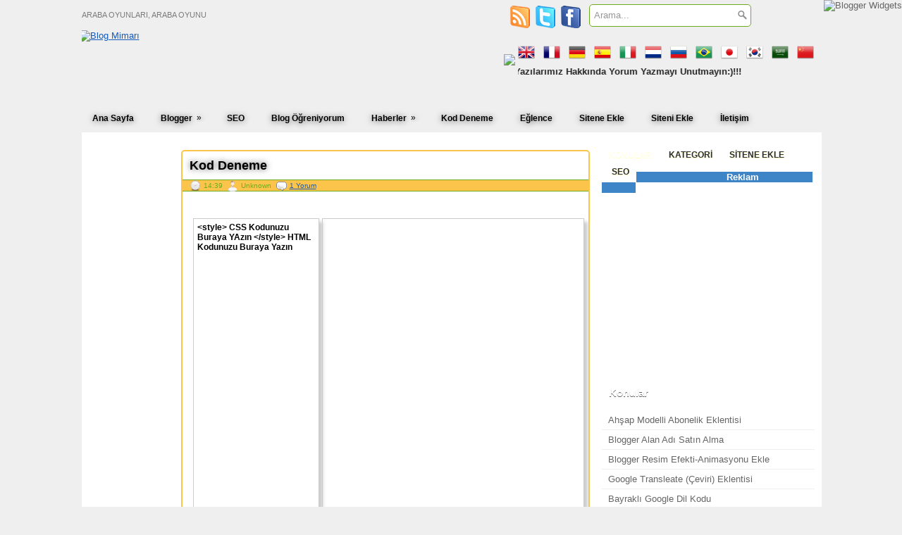

--- FILE ---
content_type: text/html; charset=UTF-8
request_url: https://blogmimari.blogspot.com/p/kod-deneme.html
body_size: 38150
content:
<!DOCTYPE html>
<html dir='ltr' xmlns='http://www.w3.org/1999/xhtml' xmlns:b='http://www.google.com/2005/gml/b' xmlns:data='http://www.google.com/2005/gml/data' xmlns:expr='http://www.google.com/2005/gml/expr'>
<head>
<link href='https://www.blogger.com/static/v1/widgets/55013136-widget_css_bundle.css' rel='stylesheet' type='text/css'/>
<!-- iYQUWrb-vp6W5pZv_JRdEUZwam0 -->
<meta content='fe1a204aff5cefa88b0dd44cd5d7f8c4' name='markosweb.com/validation'/>
<meta content='text/html; charset=UTF-8' http-equiv='Content-Type'/>
<meta content='blogger' name='generator'/>
<link href='https://blogmimari.blogspot.com/favicon.ico' rel='icon' type='image/x-icon'/>
<link href='http://blogmimari.blogspot.com/p/kod-deneme.html' rel='canonical'/>
<link rel="alternate" type="application/atom+xml" title="Blog Mimarı - Atom" href="https://blogmimari.blogspot.com/feeds/posts/default" />
<link rel="alternate" type="application/rss+xml" title="Blog Mimarı - RSS" href="https://blogmimari.blogspot.com/feeds/posts/default?alt=rss" />
<link rel="service.post" type="application/atom+xml" title="Blog Mimarı - Atom" href="https://www.blogger.com/feeds/6266997841151469415/posts/default" />
<!--Can't find substitution for tag [blog.ieCssRetrofitLinks]-->
<meta content='http://blogmimari.blogspot.com/p/kod-deneme.html' property='og:url'/>
<meta content='Kod Deneme' property='og:title'/>
<meta content='            HTML Kodunuzu Buraya Yazın      Kodu Görüntüle Temizle      ©2012 Powerade by  Blog Mimarı       ' property='og:description'/>
<!-- Start www.bloggertipandtrick.net: Changing the Blogger Title Tag -->
<title>Kod Deneme ~ Blog Mimarı</title>
<!-- End www.bloggertipandtrick.net: Changing the Blogger Title Tag -->
<link href='YOUR-FAVICON-URL' rel='shortcut icon' type='image/vnd.microsoft.icon'/>
<style id='page-skin-1' type='text/css'><!--
/*
-----------------------------------------------
Blogger Template Style
Name:   NewsScope
Author: Lasantha Bandara
URL 1:  http://www.premiumbloggertemplates.com/
URL 2:  http://www.bloggertipandtrick.net/
Date:   January 2011
License:  This free Blogger template is licensed under the Creative Commons Attribution 3.0 License, which permits both personal and commercial use.
However, to satisfy the 'attribution' clause of the license, you are required to keep the footer links intact which provides due credit to its authors. For more specific details about the license, you may visit the URL below:
http://creativecommons.org/licenses/by/3.0/
----------------------------------------------- */
/* Variable definitions
====================
<Variable name="bgcolor" description="Page Background Color"
type="color" default="#fff">
<Variable name="textcolor" description="Text Color"
type="color" default="#333">
<Variable name="linkcolor" description="Link Color"
type="color" default="#58a">
<Variable name="pagetitlecolor" description="Blog Title Color"
type="color" default="#666">
<Variable name="descriptioncolor" description="Blog Description Color"
type="color" default="#999">
<Variable name="titlecolor" description="Post Title Color"
type="color" default="#c60">
<Variable name="bordercolor" description="Border Color"
type="color" default="#ccc">
<Variable name="sidebarcolor" description="Sidebar Title Color"
type="color" default="#999">
<Variable name="sidebartextcolor" description="Sidebar Text Color"
type="color" default="#666">
<Variable name="visitedlinkcolor" description="Visited Link Color"
type="color" default="#999">
<Variable name="bodyfont" description="Text Font"
type="font" default="normal normal 100% Georgia, Serif">
<Variable name="headerfont" description="Sidebar Title Font"
type="font"
default="normal normal 78% 'Trebuchet MS',Trebuchet,Arial,Verdana,Sans-serif">
<Variable name="pagetitlefont" description="Blog Title Font"
type="font"
default="normal normal 200% Georgia, Serif">
<Variable name="descriptionfont" description="Blog Description Font"
type="font"
default="normal normal 78% 'Trebuchet MS', Trebuchet, Arial, Verdana, Sans-serif">
<Variable name="postfooterfont" description="Post Footer Font"
type="font"
default="normal normal 28% 'Trebuchet MS', Trebuchet, Arial, Verdana, Sans-serif">
<Variable name="startSide" description="Side where text starts in blog language"
type="automatic" default="left">
<Variable name="endSide" description="Side where text ends in blog language"
type="automatic" default="right">
*/
/* Use this with templates/template-twocol.html */
.button {
font: 15px Calibri, Arial, sans-serif;
/* A semi-transparent text shadow */
text-shadow: 1px 1px 0 rgba(255,255,255,0.4);
/* Overriding the default underline styling of the links */
text-decoration: none !important;
white-space: nowrap;
display: inline-block;
vertical-align: baseline;
position: relative;
cursor: pointer;
padding: 10px 20px;
background-repeat: no-repeat;
/* The following two rules are fallbacks, in case
the browser does not support multiple backgrounds. */
background-position: bottom left;
background-image: url('//4.bp.blogspot.com/-BMF-y6Z_j1s/T6kpRal1xTI/AAAAAAAABoY/9chp3dt8REg/s1600/helperblogger-button_bg.png');
/* Multiple backgrounds version. The background images
are defined individually in color classes */
background-position: bottom left, top right, 0 0, 0 0;
background-clip: border-box;
/* Applying a default border raidus of 8px */
-moz-border-radius: 8px;
-webkit-border-radius: 8px;
border-radius: 8px;
/* A 1px highlight inside of the button */
-moz-box-shadow: 0 0 1px #fff inset;
-webkit-box-shadow: 0 0 1px #fff inset;
box-shadow: 0 0 1px #fff inset;
/* Animating the background positions with CSS3 */
/* Currently works only in Safari/Chrome */
-webkit-transition: background-position 1s;
-moz-transition: background-position 1s;
transition: background-position 1s;
}
.button:hover {
/* The first rule is a fallback, in case the browser
does not support multiple backgrounds
*/
background-position: top left;
background-position: top left, bottom right, 0 0, 0 0;
}
.button:active {
/* Moving the button 1px to the bottom when clicked */
bottom: -1px;
}
/* The three buttons sizes */
.button.big {
font-size: 30px;
}
.button.medium {
font-size: 18px;
}
.button.small {
font-size: 13px;
}
/* A more rounded button */
.button.rounded {
-moz-border-radius: 4em;
-webkit-border-radius: 4em;
border-radius: 4em;
}
/* Defining four button colors */
/* BlueButton */
.blue.button {
color: #0f4b6d !important;
border: 1px solid #84acc3 !important;
/* A fallback background color */
background-color: #48b5f2;
/* Specifying a version with gradients according to */
background-image: url('//4.bp.blogspot.com/-BMF-y6Z_j1s/T6kpRal1xTI/AAAAAAAABoY/9chp3dt8REg/s1600/helperblogger-button_bg.png'), url('//4.bp.blogspot.com/-BMF-y6Z_j1s/T6kpRal1xTI/AAAAAAAABoY/9chp3dt8REg/s1600/helperblogger-button_bg.png'),
-moz-radial-gradient(    center bottom, circle,
rgba(89,208,244,1) 0,rgba(89,208,244,0) 100px),
-moz-linear-gradient(#4fbbf7, #3faeeb);
background-image: url('//4.bp.blogspot.com/-BMF-y6Z_j1s/T6kpRal1xTI/AAAAAAAABoY/9chp3dt8REg/s1600/helperblogger-button_bg.png'), url('//4.bp.blogspot.com/-BMF-y6Z_j1s/T6kpRal1xTI/AAAAAAAABoY/9chp3dt8REg/s1600/helperblogger-button_bg.png'),
-webkit-gradient(    radial, 50% 100%, 0, 50% 100%, 100,
from(rgba(89,208,244,1)), to(rgba(89,208,244,0))),
-webkit-gradient(linear, 0% 0%, 0% 100%, from(#4fbbf7), to(#3faeeb));
}
.blue.button:hover {
background-color: #63c7fe;
background-image: url('//4.bp.blogspot.com/-BMF-y6Z_j1s/T6kpRal1xTI/AAAAAAAABoY/9chp3dt8REg/s1600/helperblogger-button_bg.png'), url('//4.bp.blogspot.com/-BMF-y6Z_j1s/T6kpRal1xTI/AAAAAAAABoY/9chp3dt8REg/s1600/helperblogger-button_bg.png'),
-moz-radial-gradient(    center bottom, circle,
rgba(109,217,250,1) 0,rgba(109,217,250,0) 100px),
-moz-linear-gradient(#63c7fe, #58bef7);
background-image: url('//4.bp.blogspot.com/-BMF-y6Z_j1s/T6kpRal1xTI/AAAAAAAABoY/9chp3dt8REg/s1600/helperblogger-button_bg.png'), url('//4.bp.blogspot.com/-BMF-y6Z_j1s/T6kpRal1xTI/AAAAAAAABoY/9chp3dt8REg/s1600/helperblogger-button_bg.png'),
-webkit-gradient(    radial, 50% 100%, 0, 50% 100%, 100,
from(rgba(109,217,250,1)), to(rgba(109,217,250,0))),
-webkit-gradient(linear, 0% 0%, 0% 100%, from(#63c7fe), to(#58bef7));
}
/* Green Button */
.green.button {
color: #345903 !important;
border: 1px solid #96a37b !important;
background-color: #79be1e;
background-image: url('//4.bp.blogspot.com/-BMF-y6Z_j1s/T6kpRal1xTI/AAAAAAAABoY/9chp3dt8REg/s1600/helperblogger-button_bg.png'), url('//4.bp.blogspot.com/-BMF-y6Z_j1s/T6kpRal1xTI/AAAAAAAABoY/9chp3dt8REg/s1600/helperblogger-button_bg.png'), -moz-radial-gradient(center bottom, circle, rgba(162,211,30,1) 0,rgba(162,211,30,0) 100px),-moz-linear-gradient(#82cc27, #74b317);
background-image: url('//4.bp.blogspot.com/-BMF-y6Z_j1s/T6kpRal1xTI/AAAAAAAABoY/9chp3dt8REg/s1600/helperblogger-button_bg.png'), url('//4.bp.blogspot.com/-BMF-y6Z_j1s/T6kpRal1xTI/AAAAAAAABoY/9chp3dt8REg/s1600/helperblogger-button_bg.png'), -webkit-gradient(radial, 50% 100%, 0, 50% 100%, 100, from(rgba(162,211,30,1)), to(rgba(162,211,30,0))),-webkit-gradient(linear, 0% 0%, 0% 100%, from(#82cc27), to(#74b317));
}
.green.button:hover {
background-color: #89d228;
background-image: url('//4.bp.blogspot.com/-BMF-y6Z_j1s/T6kpRal1xTI/AAAAAAAABoY/9chp3dt8REg/s1600/helperblogger-button_bg.png'), url('//4.bp.blogspot.com/-BMF-y6Z_j1s/T6kpRal1xTI/AAAAAAAABoY/9chp3dt8REg/s1600/helperblogger-button_bg.png'), -moz-radial-gradient(center bottom, circle, rgba(183,229,45,1) 0,rgba(183,229,45,0) 100px),-moz-linear-gradient(#90de31, #7fc01e);
background-image: url('//4.bp.blogspot.com/-BMF-y6Z_j1s/T6kpRal1xTI/AAAAAAAABoY/9chp3dt8REg/s1600/helperblogger-button_bg.png'), url('//4.bp.blogspot.com/-BMF-y6Z_j1s/T6kpRal1xTI/AAAAAAAABoY/9chp3dt8REg/s1600/helperblogger-button_bg.png'), -webkit-gradient(radial, 50% 100%, 0, 50% 100%, 100, from(rgba(183,229,45,1)), to(rgba(183,229,45,0))),-webkit-gradient(linear, 0% 0%, 0% 100%, from(#90de31), to(#7fc01e));
}
/* Orange Button */
.orange.button {
color: #693e0a !important;
border: 1px solid #bea280 !important;
background-color: #e38d27;
background-image: url('//4.bp.blogspot.com/-BMF-y6Z_j1s/T6kpRal1xTI/AAAAAAAABoY/9chp3dt8REg/s1600/helperblogger-button_bg.png'), url('//4.bp.blogspot.com/-BMF-y6Z_j1s/T6kpRal1xTI/AAAAAAAABoY/9chp3dt8REg/s1600/helperblogger-button_bg.png'), -moz-radial-gradient(center bottom, circle, rgba(232,189,45,1) 0,rgba(232,189,45,0) 100px),-moz-linear-gradient(#f1982f, #d4821f);
background-image: url('//4.bp.blogspot.com/-BMF-y6Z_j1s/T6kpRal1xTI/AAAAAAAABoY/9chp3dt8REg/s1600/helperblogger-button_bg.png'), url('//4.bp.blogspot.com/-BMF-y6Z_j1s/T6kpRal1xTI/AAAAAAAABoY/9chp3dt8REg/s1600/helperblogger-button_bg.png'), -webkit-gradient(radial, 50% 100%, 0, 50% 100%, 100, from(rgba(232,189,45,1)), to(rgba(232,189,45,0))),-webkit-gradient(linear, 0% 0%, 0% 100%, from(#f1982f), to(#d4821f));
}
.orange.button:hover {
background-color: #ec9732;
background-image: url('//4.bp.blogspot.com/-BMF-y6Z_j1s/T6kpRal1xTI/AAAAAAAABoY/9chp3dt8REg/s1600/helperblogger-button_bg.png'), url('//4.bp.blogspot.com/-BMF-y6Z_j1s/T6kpRal1xTI/AAAAAAAABoY/9chp3dt8REg/s1600/helperblogger-button_bg.png'), -moz-radial-gradient(center bottom, circle, rgba(241,192,52,1) 0,rgba(241,192,52,0) 100px),-moz-linear-gradient(#f9a746, #e18f2b);
background-image: url('//4.bp.blogspot.com/-BMF-y6Z_j1s/T6kpRal1xTI/AAAAAAAABoY/9chp3dt8REg/s1600/helperblogger-button_bg.png'), url('//4.bp.blogspot.com/-BMF-y6Z_j1s/T6kpRal1xTI/AAAAAAAABoY/9chp3dt8REg/s1600/helperblogger-button_bg.png'), -webkit-gradient(radial, 50% 100%, 0, 50% 100%, 100, from(rgba(241,192,52,1)), to(rgba(241,192,52,0))),-webkit-gradient(linear, 0% 0%, 0% 100%, from(#f9a746), to(#e18f2b));
}
.gray.button {
color: #525252 !important;
border: 1px solid #a5a5a5 !important;
background-color: #a9adb1;
background-image: url('//4.bp.blogspot.com/-BMF-y6Z_j1s/T6kpRal1xTI/AAAAAAAABoY/9chp3dt8REg/s1600/helperblogger-button_bg.png'), url('//4.bp.blogspot.com/-BMF-y6Z_j1s/T6kpRal1xTI/AAAAAAAABoY/9chp3dt8REg/s1600/helperblogger-button_bg.png'), -moz-radial-gradient(center bottom, circle, rgba(197,199,202,1) 0,rgba(197,199,202,0) 100px),-moz-linear-gradient(#c5c7ca, #92989c);
background-image: url('//4.bp.blogspot.com/-BMF-y6Z_j1s/T6kpRal1xTI/AAAAAAAABoY/9chp3dt8REg/s1600/helperblogger-button_bg.png'), url('//4.bp.blogspot.com/-BMF-y6Z_j1s/T6kpRal1xTI/AAAAAAAABoY/9chp3dt8REg/s1600/helperblogger-button_bg.png'), -webkit-gradient(radial, 50% 100%, 0, 50% 100%, 100, from(rgba(197,199,202,1)), to(rgba(197,199,202,0))),-webkit-gradient(linear, 0% 0%, 0% 100%, from(#c5c7ca), to(#92989c));
}
.gray.button:hover {
background-color: #b6bbc0;
background-image: url('//4.bp.blogspot.com/-BMF-y6Z_j1s/T6kpRal1xTI/AAAAAAAABoY/9chp3dt8REg/s1600/helperblogger-button_bg.png'), url('//4.bp.blogspot.com/-BMF-y6Z_j1s/T6kpRal1xTI/AAAAAAAABoY/9chp3dt8REg/s1600/helperblogger-button_bg.png'), -moz-radial-gradient(center bottom, circle, rgba(202,205,208,1) 0,rgba(202,205,208,0) 100px),-moz-linear-gradient(#d1d3d6, #9fa5a9);
background-image: url('//4.bp.blogspot.com/-BMF-y6Z_j1s/T6kpRal1xTI/AAAAAAAABoY/9chp3dt8REg/s1600/helperblogger-button_bg.png'), url('//4.bp.blogspot.com/-BMF-y6Z_j1s/T6kpRal1xTI/AAAAAAAABoY/9chp3dt8REg/s1600/helperblogger-button_bg.png'), -webkit-gradient(radial, 50% 100%, 0, 50% 100%, 100, from(rgba(202,205,208,1)), to(rgba(202,205,208,0))),-webkit-gradient(linear, 0% 0%, 0% 100%, from(#d1d3d6), to(#9fa5a9));
}
.button, .button:visited {
background: #222 url(https://lh3.googleusercontent.com/blogger_img_proxy/AEn0k_v4_7SgAs5Gyr8_k6Cczv5MBx0j6bLZVPO0wOCmd3oIj3MD7aJ8R1WTlLdJgTO32sEIjz6_T2lIbxbNXSq6X56aufRSem8b4_iqykrorRD9PIJHnNRk=s0-d) repeat-x;
display: inline-block;
padding: 5px 10px 6px;
color: #fff;
text-decoration: none;
-moz-border-radius: 6px;
-webkit-border-radius: 6px;
-moz-box-shadow: 0 1px 3px rgba(0,0,0,0.6);
-webkit-box-shadow: 0 1px 3px rgba(0,0,0,0.6);
text-shadow: 0 -1px 1px rgba(0,0,0,0.25);
border-bottom: 1px solid rgba(0,0,0,0.25);
position: relative;
cursor: pointer;
font-family: calibri;
}
.button:hover {
background-color: #111;
color: #fff;
}
.button:active {
top: 1px;
}
.small.button, .small.button:visited {
font-size: 11px
}
.button, .button:visited,
.medium.button, .medium.button:visited {
font-size: 13px;
font-weight: bold;
line-height: 1;
text-shadow: 0 -1px 1px rgba(0,0,0,0.25);
}
.medium.button, .medium.button:visited {
font-size: 14px;
padding: 8px 14px 9px;
}
.large.button, .large.button:visited {
font-size: 34px;
padding: 8px 14px 9px;
}
.pink.button, .magenta.button:visited {
background-color: #e22092;
}
.pink.button:hover {
background-color: #c81e82;
}
.green.button, .green.button:visited {
background-color: #91bd09;
}
.green.button:hover {
background-color: #749a02;
}
.red.button, .red.button:visited {
background-color: #e62727;
}
.red.button:hover {
background-color: #cf2525;
}
.orange.button, .orange.button:visited {
background-color: #ff5c00;
}
.orange.button:hover {
background-color: #d45500;
}
.blue.button, .blue.button:visited {
background-color: #2981e4;
}
.blue.button:hover {
background-color: #2575cf;
}
.yellow.button, .yellow.button:visited {
background-color: #ffb515;
}
.yellow.button:hover {
background-color: #fc9200;
}
/* -----   FOOTER BOLMESİ BASLANGİCİ ----- */
#lower {
margin:auto;
padding: 0px 0px 0px 0px;
width: 100%;
background:transparent;
}
#lower-wrapper {
margin:0px 10px;
padding: 5px 0px 8px 0px;
width: 1040px;
}
#lowerbar-wrapper {
border:0px solid #DEDEDE;
background:transparent;
float: left;
margin: 0px 5px auto;
padding-bottom: 20px;
width: 32%;
text-align: justify;
font-size:100%;
line-height: 1.6em;
word-wrap: break-word;
overflow: hidden;
}
.lowerbar {margin: 0; padding: 0;}
.lowerbar .widget {margin: 0; padding: 10px 20px 0px 20px;}
.lowerbar h2 {
margin: 0px 0px 10px 0px;
padding: 3px 0px 3px 0px;
text-align: left;
color:#0084ce;
font: bold 14px Arial, Tahoma, Verdana;
border-bottom:3px solid #0084ce;
}
.lowerbar ul {
margin: 0px 0px 0px 0px;
padding: 0px 0px 0px 0px;
list-style-type: none;
}
.lowerbar li {
margin: 0px 0px 2px 0px;
padding: 0px 0px 1px 0px;
border-bottom: 1px dotted #ccc;
}

--></style>
<script src="//ajax.googleapis.com/ajax/libs/jquery/1.4.4/jquery.min.js" type="text/javascript"></script>
<script type='text/javascript'>
//<![CDATA[

(function($){
	/* hoverIntent by Brian Cherne */
	$.fn.hoverIntent = function(f,g) {
		// default configuration options
		var cfg = {
			sensitivity: 7,
			interval: 100,
			timeout: 0
		};
		// override configuration options with user supplied object
		cfg = $.extend(cfg, g ? { over: f, out: g } : f );

		// instantiate variables
		// cX, cY = current X and Y position of mouse, updated by mousemove event
		// pX, pY = previous X and Y position of mouse, set by mouseover and polling interval
		var cX, cY, pX, pY;

		// A private function for getting mouse position
		var track = function(ev) {
			cX = ev.pageX;
			cY = ev.pageY;
		};

		// A private function for comparing current and previous mouse position
		var compare = function(ev,ob) {
			ob.hoverIntent_t = clearTimeout(ob.hoverIntent_t);
			// compare mouse positions to see if they've crossed the threshold
			if ( ( Math.abs(pX-cX) + Math.abs(pY-cY) ) < cfg.sensitivity ) {
				$(ob).unbind("mousemove",track);
				// set hoverIntent state to true (so mouseOut can be called)
				ob.hoverIntent_s = 1;
				return cfg.over.apply(ob,[ev]);
			} else {
				// set previous coordinates for next time
				pX = cX; pY = cY;
				// use self-calling timeout, guarantees intervals are spaced out properly (avoids JavaScript timer bugs)
				ob.hoverIntent_t = setTimeout( function(){compare(ev, ob);} , cfg.interval );
			}
		};

		// A private function for delaying the mouseOut function
		var delay = function(ev,ob) {
			ob.hoverIntent_t = clearTimeout(ob.hoverIntent_t);
			ob.hoverIntent_s = 0;
			return cfg.out.apply(ob,[ev]);
		};

		// A private function for handling mouse 'hovering'
		var handleHover = function(e) {
			// next three lines copied from jQuery.hover, ignore children onMouseOver/onMouseOut
			var p = (e.type == "mouseover" ? e.fromElement : e.toElement) || e.relatedTarget;
			while ( p && p != this ) { try { p = p.parentNode; } catch(e) { p = this; } }
			if ( p == this ) { return false; }

			// copy objects to be passed into t (required for event object to be passed in IE)
			var ev = jQuery.extend({},e);
			var ob = this;

			// cancel hoverIntent timer if it exists
			if (ob.hoverIntent_t) { ob.hoverIntent_t = clearTimeout(ob.hoverIntent_t); }

			// else e.type == "onmouseover"
			if (e.type == "mouseover") {
				// set "previous" X and Y position based on initial entry point
				pX = ev.pageX; pY = ev.pageY;
				// update "current" X and Y position based on mousemove
				$(ob).bind("mousemove",track);
				// start polling interval (self-calling timeout) to compare mouse coordinates over time
				if (ob.hoverIntent_s != 1) { ob.hoverIntent_t = setTimeout( function(){compare(ev,ob);} , cfg.interval );}

			// else e.type == "onmouseout"
			} else {
				// unbind expensive mousemove event
				$(ob).unbind("mousemove",track);
				// if hoverIntent state is true, then call the mouseOut function after the specified delay
				if (ob.hoverIntent_s == 1) { ob.hoverIntent_t = setTimeout( function(){delay(ev,ob);} , cfg.timeout );}
			}
		};

		// bind the function to the two event listeners
		return this.mouseover(handleHover).mouseout(handleHover);
	};
	
})(jQuery);

//]]>
</script>
<script type='text/javascript'>
//<![CDATA[

/*
 * jQuery Cycle Plugin (with Transition Definitions)
 * Examples and documentation at: http://jquery.malsup.com/cycle/
 * Copyright (c) 2007-2010 M. Alsup
 * Version: 2.88 (08-JUN-2010)
 * Dual licensed under the MIT and GPL licenses.
 * http://jquery.malsup.com/license.html
 * Requires: jQuery v1.2.6 or later
 */
(function($){var ver="2.88";if($.support==undefined){$.support={opacity:!($.browser.msie)};}function debug(s){if($.fn.cycle.debug){log(s);}}function log(){if(window.console&&window.console.log){window.console.log("[cycle] "+Array.prototype.join.call(arguments," "));}}$.fn.cycle=function(options,arg2){var o={s:this.selector,c:this.context};if(this.length===0&&options!="stop"){if(!$.isReady&&o.s){log("DOM not ready, queuing slideshow");$(function(){$(o.s,o.c).cycle(options,arg2);});return this;}log("terminating; zero elements found by selector"+($.isReady?"":" (DOM not ready)"));return this;}return this.each(function(){var opts=handleArguments(this,options,arg2);if(opts===false){return;}opts.updateActivePagerLink=opts.updateActivePagerLink||$.fn.cycle.updateActivePagerLink;if(this.cycleTimeout){clearTimeout(this.cycleTimeout);}this.cycleTimeout=this.cyclePause=0;var $cont=$(this);var $slides=opts.slideExpr?$(opts.slideExpr,this):$cont.children();var els=$slides.get();if(els.length<2){log("terminating; too few slides: "+els.length);return;}var opts2=buildOptions($cont,$slides,els,opts,o);if(opts2===false){return;}var startTime=opts2.continuous?10:getTimeout(els[opts2.currSlide],els[opts2.nextSlide],opts2,!opts2.rev);if(startTime){startTime+=(opts2.delay||0);if(startTime<10){startTime=10;}debug("first timeout: "+startTime);this.cycleTimeout=setTimeout(function(){go(els,opts2,0,(!opts2.rev&&!opts.backwards));},startTime);}});};function handleArguments(cont,options,arg2){if(cont.cycleStop==undefined){cont.cycleStop=0;}if(options===undefined||options===null){options={};}if(options.constructor==String){switch(options){case"destroy":case"stop":var opts=$(cont).data("cycle.opts");if(!opts){return false;}cont.cycleStop++;if(cont.cycleTimeout){clearTimeout(cont.cycleTimeout);}cont.cycleTimeout=0;$(cont).removeData("cycle.opts");if(options=="destroy"){destroy(opts);}return false;case"toggle":cont.cyclePause=(cont.cyclePause===1)?0:1;checkInstantResume(cont.cyclePause,arg2,cont);return false;case"pause":cont.cyclePause=1;return false;case"resume":cont.cyclePause=0;checkInstantResume(false,arg2,cont);return false;case"prev":case"next":var opts=$(cont).data("cycle.opts");if(!opts){log('options not found, "prev/next" ignored');return false;}$.fn.cycle[options](opts);return false;default:options={fx:options};}return options;}else{if(options.constructor==Number){var num=options;options=$(cont).data("cycle.opts");if(!options){log("options not found, can not advance slide");return false;}if(num<0||num>=options.elements.length){log("invalid slide index: "+num);return false;}options.nextSlide=num;if(cont.cycleTimeout){clearTimeout(cont.cycleTimeout);cont.cycleTimeout=0;}if(typeof arg2=="string"){options.oneTimeFx=arg2;}go(options.elements,options,1,num>=options.currSlide);return false;}}return options;function checkInstantResume(isPaused,arg2,cont){if(!isPaused&&arg2===true){var options=$(cont).data("cycle.opts");if(!options){log("options not found, can not resume");return false;}if(cont.cycleTimeout){clearTimeout(cont.cycleTimeout);cont.cycleTimeout=0;}go(options.elements,options,1,(!opts.rev&&!opts.backwards));}}}function removeFilter(el,opts){if(!$.support.opacity&&opts.cleartype&&el.style.filter){try{el.style.removeAttribute("filter");}catch(smother){}}}function destroy(opts){if(opts.next){$(opts.next).unbind(opts.prevNextEvent);}if(opts.prev){$(opts.prev).unbind(opts.prevNextEvent);}if(opts.pager||opts.pagerAnchorBuilder){$.each(opts.pagerAnchors||[],function(){this.unbind().remove();});}opts.pagerAnchors=null;if(opts.destroy){opts.destroy(opts);}}function buildOptions($cont,$slides,els,options,o){var opts=$.extend({},$.fn.cycle.defaults,options||{},$.metadata?$cont.metadata():$.meta?$cont.data():{});if(opts.autostop){opts.countdown=opts.autostopCount||els.length;}var cont=$cont[0];$cont.data("cycle.opts",opts);opts.$cont=$cont;opts.stopCount=cont.cycleStop;opts.elements=els;opts.before=opts.before?[opts.before]:[];opts.after=opts.after?[opts.after]:[];opts.after.unshift(function(){opts.busy=0;});if(!$.support.opacity&&opts.cleartype){opts.after.push(function(){removeFilter(this,opts);});}if(opts.continuous){opts.after.push(function(){go(els,opts,0,(!opts.rev&&!opts.backwards));});}saveOriginalOpts(opts);if(!$.support.opacity&&opts.cleartype&&!opts.cleartypeNoBg){clearTypeFix($slides);}if($cont.css("position")=="static"){$cont.css("position","relative");}if(opts.width){$cont.width(opts.width);}if(opts.height&&opts.height!="auto"){$cont.height(opts.height);}if(opts.startingSlide){opts.startingSlide=parseInt(opts.startingSlide);}else{if(opts.backwards){opts.startingSlide=els.length-1;}}if(opts.random){opts.randomMap=[];for(var i=0;i<els.length;i++){opts.randomMap.push(i);}opts.randomMap.sort(function(a,b){return Math.random()-0.5;});opts.randomIndex=1;opts.startingSlide=opts.randomMap[1];}else{if(opts.startingSlide>=els.length){opts.startingSlide=0;}}opts.currSlide=opts.startingSlide||0;var first=opts.startingSlide;$slides.css({position:"absolute",top:0,left:0}).hide().each(function(i){var z;if(opts.backwards){z=first?i<=first?els.length+(i-first):first-i:els.length-i;}else{z=first?i>=first?els.length-(i-first):first-i:els.length-i;}$(this).css("z-index",z);});$(els[first]).css("opacity",1).show();removeFilter(els[first],opts);if(opts.fit&&opts.width){$slides.width(opts.width);}if(opts.fit&&opts.height&&opts.height!="auto"){$slides.height(opts.height);}var reshape=opts.containerResize&&!$cont.innerHeight();if(reshape){var maxw=0,maxh=0;for(var j=0;j<els.length;j++){var $e=$(els[j]),e=$e[0],w=$e.outerWidth(),h=$e.outerHeight();if(!w){w=e.offsetWidth||e.width||$e.attr("width");}if(!h){h=e.offsetHeight||e.height||$e.attr("height");}maxw=w>maxw?w:maxw;maxh=h>maxh?h:maxh;}if(maxw>0&&maxh>0){$cont.css({width:maxw+"px",height:maxh+"px"});}}if(opts.pause){$cont.hover(function(){this.cyclePause++;},function(){this.cyclePause--;});}if(supportMultiTransitions(opts)===false){return false;}var requeue=false;options.requeueAttempts=options.requeueAttempts||0;$slides.each(function(){var $el=$(this);this.cycleH=(opts.fit&&opts.height)?opts.height:($el.height()||this.offsetHeight||this.height||$el.attr("height")||0);this.cycleW=(opts.fit&&opts.width)?opts.width:($el.width()||this.offsetWidth||this.width||$el.attr("width")||0);if($el.is("img")){var loadingIE=($.browser.msie&&this.cycleW==28&&this.cycleH==30&&!this.complete);var loadingFF=($.browser.mozilla&&this.cycleW==34&&this.cycleH==19&&!this.complete);var loadingOp=($.browser.opera&&((this.cycleW==42&&this.cycleH==19)||(this.cycleW==37&&this.cycleH==17))&&!this.complete);var loadingOther=(this.cycleH==0&&this.cycleW==0&&!this.complete);if(loadingIE||loadingFF||loadingOp||loadingOther){if(o.s&&opts.requeueOnImageNotLoaded&&++options.requeueAttempts<100){log(options.requeueAttempts," - img slide not loaded, requeuing slideshow: ",this.src,this.cycleW,this.cycleH);setTimeout(function(){$(o.s,o.c).cycle(options);},opts.requeueTimeout);requeue=true;return false;}else{log("could not determine size of image: "+this.src,this.cycleW,this.cycleH);}}}return true;});if(requeue){return false;}opts.cssBefore=opts.cssBefore||{};opts.animIn=opts.animIn||{};opts.animOut=opts.animOut||{};$slides.not(":eq("+first+")").css(opts.cssBefore);if(opts.cssFirst){$($slides[first]).css(opts.cssFirst);}if(opts.timeout){opts.timeout=parseInt(opts.timeout);if(opts.speed.constructor==String){opts.speed=$.fx.speeds[opts.speed]||parseInt(opts.speed);}if(!opts.sync){opts.speed=opts.speed/2;}var buffer=opts.fx=="shuffle"?500:250;while((opts.timeout-opts.speed)<buffer){opts.timeout+=opts.speed;}}if(opts.easing){opts.easeIn=opts.easeOut=opts.easing;}if(!opts.speedIn){opts.speedIn=opts.speed;}if(!opts.speedOut){opts.speedOut=opts.speed;}opts.slideCount=els.length;opts.currSlide=opts.lastSlide=first;if(opts.random){if(++opts.randomIndex==els.length){opts.randomIndex=0;}opts.nextSlide=opts.randomMap[opts.randomIndex];}else{if(opts.backwards){opts.nextSlide=opts.startingSlide==0?(els.length-1):opts.startingSlide-1;}else{opts.nextSlide=opts.startingSlide>=(els.length-1)?0:opts.startingSlide+1;}}if(!opts.multiFx){var init=$.fn.cycle.transitions[opts.fx];if($.isFunction(init)){init($cont,$slides,opts);}else{if(opts.fx!="custom"&&!opts.multiFx){log("unknown transition: "+opts.fx,"; slideshow terminating");return false;}}}var e0=$slides[first];if(opts.before.length){opts.before[0].apply(e0,[e0,e0,opts,true]);}if(opts.after.length>1){opts.after[1].apply(e0,[e0,e0,opts,true]);}if(opts.next){$(opts.next).bind(opts.prevNextEvent,function(){return advance(opts,opts.rev?-1:1);});}if(opts.prev){$(opts.prev).bind(opts.prevNextEvent,function(){return advance(opts,opts.rev?1:-1);});}if(opts.pager||opts.pagerAnchorBuilder){buildPager(els,opts);}exposeAddSlide(opts,els);return opts;}function saveOriginalOpts(opts){opts.original={before:[],after:[]};opts.original.cssBefore=$.extend({},opts.cssBefore);opts.original.cssAfter=$.extend({},opts.cssAfter);opts.original.animIn=$.extend({},opts.animIn);opts.original.animOut=$.extend({},opts.animOut);$.each(opts.before,function(){opts.original.before.push(this);});$.each(opts.after,function(){opts.original.after.push(this);});}function supportMultiTransitions(opts){var i,tx,txs=$.fn.cycle.transitions;if(opts.fx.indexOf(",")>0){opts.multiFx=true;opts.fxs=opts.fx.replace(/\s*/g,"").split(",");for(i=0;i<opts.fxs.length;i++){var fx=opts.fxs[i];tx=txs[fx];if(!tx||!txs.hasOwnProperty(fx)||!$.isFunction(tx)){log("discarding unknown transition: ",fx);opts.fxs.splice(i,1);i--;}}if(!opts.fxs.length){log("No valid transitions named; slideshow terminating.");return false;}}else{if(opts.fx=="all"){opts.multiFx=true;opts.fxs=[];for(p in txs){tx=txs[p];if(txs.hasOwnProperty(p)&&$.isFunction(tx)){opts.fxs.push(p);}}}}if(opts.multiFx&&opts.randomizeEffects){var r1=Math.floor(Math.random()*20)+30;for(i=0;i<r1;i++){var r2=Math.floor(Math.random()*opts.fxs.length);opts.fxs.push(opts.fxs.splice(r2,1)[0]);}debug("randomized fx sequence: ",opts.fxs);}return true;}function exposeAddSlide(opts,els){opts.addSlide=function(newSlide,prepend){var $s=$(newSlide),s=$s[0];if(!opts.autostopCount){opts.countdown++;}els[prepend?"unshift":"push"](s);if(opts.els){opts.els[prepend?"unshift":"push"](s);}opts.slideCount=els.length;$s.css("position","absolute");$s[prepend?"prependTo":"appendTo"](opts.$cont);if(prepend){opts.currSlide++;opts.nextSlide++;}if(!$.support.opacity&&opts.cleartype&&!opts.cleartypeNoBg){clearTypeFix($s);}if(opts.fit&&opts.width){$s.width(opts.width);}if(opts.fit&&opts.height&&opts.height!="auto"){$slides.height(opts.height);}s.cycleH=(opts.fit&&opts.height)?opts.height:$s.height();s.cycleW=(opts.fit&&opts.width)?opts.width:$s.width();$s.css(opts.cssBefore);if(opts.pager||opts.pagerAnchorBuilder){$.fn.cycle.createPagerAnchor(els.length-1,s,$(opts.pager),els,opts);}if($.isFunction(opts.onAddSlide)){opts.onAddSlide($s);}else{$s.hide();}};}$.fn.cycle.resetState=function(opts,fx){fx=fx||opts.fx;opts.before=[];opts.after=[];opts.cssBefore=$.extend({},opts.original.cssBefore);opts.cssAfter=$.extend({},opts.original.cssAfter);opts.animIn=$.extend({},opts.original.animIn);opts.animOut=$.extend({},opts.original.animOut);opts.fxFn=null;$.each(opts.original.before,function(){opts.before.push(this);});$.each(opts.original.after,function(){opts.after.push(this);});var init=$.fn.cycle.transitions[fx];if($.isFunction(init)){init(opts.$cont,$(opts.elements),opts);}};function go(els,opts,manual,fwd){if(manual&&opts.busy&&opts.manualTrump){debug("manualTrump in go(), stopping active transition");$(els).stop(true,true);opts.busy=false;}if(opts.busy){debug("transition active, ignoring new tx request");return;}var p=opts.$cont[0],curr=els[opts.currSlide],next=els[opts.nextSlide];if(p.cycleStop!=opts.stopCount||p.cycleTimeout===0&&!manual){return;}if(!manual&&!p.cyclePause&&!opts.bounce&&((opts.autostop&&(--opts.countdown<=0))||(opts.nowrap&&!opts.random&&opts.nextSlide<opts.currSlide))){if(opts.end){opts.end(opts);}return;}var changed=false;if((manual||!p.cyclePause)&&(opts.nextSlide!=opts.currSlide)){changed=true;var fx=opts.fx;curr.cycleH=curr.cycleH||$(curr).height();curr.cycleW=curr.cycleW||$(curr).width();next.cycleH=next.cycleH||$(next).height();next.cycleW=next.cycleW||$(next).width();if(opts.multiFx){if(opts.lastFx==undefined||++opts.lastFx>=opts.fxs.length){opts.lastFx=0;}fx=opts.fxs[opts.lastFx];opts.currFx=fx;}if(opts.oneTimeFx){fx=opts.oneTimeFx;opts.oneTimeFx=null;}$.fn.cycle.resetState(opts,fx);if(opts.before.length){$.each(opts.before,function(i,o){if(p.cycleStop!=opts.stopCount){return;}o.apply(next,[curr,next,opts,fwd]);});}var after=function(){$.each(opts.after,function(i,o){if(p.cycleStop!=opts.stopCount){return;}o.apply(next,[curr,next,opts,fwd]);});};debug("tx firing; currSlide: "+opts.currSlide+"; nextSlide: "+opts.nextSlide);opts.busy=1;if(opts.fxFn){opts.fxFn(curr,next,opts,after,fwd,manual&&opts.fastOnEvent);}else{if($.isFunction($.fn.cycle[opts.fx])){$.fn.cycle[opts.fx](curr,next,opts,after,fwd,manual&&opts.fastOnEvent);}else{$.fn.cycle.custom(curr,next,opts,after,fwd,manual&&opts.fastOnEvent);}}}if(changed||opts.nextSlide==opts.currSlide){opts.lastSlide=opts.currSlide;if(opts.random){opts.currSlide=opts.nextSlide;if(++opts.randomIndex==els.length){opts.randomIndex=0;}opts.nextSlide=opts.randomMap[opts.randomIndex];if(opts.nextSlide==opts.currSlide){opts.nextSlide=(opts.currSlide==opts.slideCount-1)?0:opts.currSlide+1;}}else{if(opts.backwards){var roll=(opts.nextSlide-1)<0;if(roll&&opts.bounce){opts.backwards=!opts.backwards;opts.nextSlide=1;opts.currSlide=0;}else{opts.nextSlide=roll?(els.length-1):opts.nextSlide-1;opts.currSlide=roll?0:opts.nextSlide+1;}}else{var roll=(opts.nextSlide+1)==els.length;if(roll&&opts.bounce){opts.backwards=!opts.backwards;opts.nextSlide=els.length-2;opts.currSlide=els.length-1;}else{opts.nextSlide=roll?0:opts.nextSlide+1;opts.currSlide=roll?els.length-1:opts.nextSlide-1;}}}}if(changed&&opts.pager){opts.updateActivePagerLink(opts.pager,opts.currSlide,opts.activePagerClass);}var ms=0;if(opts.timeout&&!opts.continuous){ms=getTimeout(els[opts.currSlide],els[opts.nextSlide],opts,fwd);}else{if(opts.continuous&&p.cyclePause){ms=10;}}if(ms>0){p.cycleTimeout=setTimeout(function(){go(els,opts,0,(!opts.rev&&!opts.backwards));},ms);}}$.fn.cycle.updateActivePagerLink=function(pager,currSlide,clsName){$(pager).each(function(){$(this).children().removeClass(clsName).eq(currSlide).addClass(clsName);});};function getTimeout(curr,next,opts,fwd){if(opts.timeoutFn){var t=opts.timeoutFn.call(curr,curr,next,opts,fwd);while((t-opts.speed)<250){t+=opts.speed;}debug("calculated timeout: "+t+"; speed: "+opts.speed);if(t!==false){return t;}}return opts.timeout;}$.fn.cycle.next=function(opts){advance(opts,opts.rev?-1:1);};$.fn.cycle.prev=function(opts){advance(opts,opts.rev?1:-1);};function advance(opts,val){var els=opts.elements;var p=opts.$cont[0],timeout=p.cycleTimeout;if(timeout){clearTimeout(timeout);p.cycleTimeout=0;}if(opts.random&&val<0){opts.randomIndex--;if(--opts.randomIndex==-2){opts.randomIndex=els.length-2;}else{if(opts.randomIndex==-1){opts.randomIndex=els.length-1;}}opts.nextSlide=opts.randomMap[opts.randomIndex];}else{if(opts.random){opts.nextSlide=opts.randomMap[opts.randomIndex];}else{opts.nextSlide=opts.currSlide+val;if(opts.nextSlide<0){if(opts.nowrap){return false;}opts.nextSlide=els.length-1;}else{if(opts.nextSlide>=els.length){if(opts.nowrap){return false;}opts.nextSlide=0;}}}}var cb=opts.onPrevNextEvent||opts.prevNextClick;if($.isFunction(cb)){cb(val>0,opts.nextSlide,els[opts.nextSlide]);}go(els,opts,1,val>=0);return false;}function buildPager(els,opts){var $p=$(opts.pager);$.each(els,function(i,o){$.fn.cycle.createPagerAnchor(i,o,$p,els,opts);});opts.updateActivePagerLink(opts.pager,opts.startingSlide,opts.activePagerClass);}$.fn.cycle.createPagerAnchor=function(i,el,$p,els,opts){var a;if($.isFunction(opts.pagerAnchorBuilder)){a=opts.pagerAnchorBuilder(i,el);debug("pagerAnchorBuilder("+i+", el) returned: "+a);}else{a='<a href="#">'+(i+1)+"</a>";}if(!a){return;}var $a=$(a);if($a.parents("body").length===0){var arr=[];if($p.length>1){$p.each(function(){var $clone=$a.clone(true);$(this).append($clone);arr.push($clone[0]);});$a=$(arr);}else{$a.appendTo($p);}}opts.pagerAnchors=opts.pagerAnchors||[];opts.pagerAnchors.push($a);$a.bind(opts.pagerEvent,function(e){e.preventDefault();opts.nextSlide=i;var p=opts.$cont[0],timeout=p.cycleTimeout;if(timeout){clearTimeout(timeout);p.cycleTimeout=0;}var cb=opts.onPagerEvent||opts.pagerClick;if($.isFunction(cb)){cb(opts.nextSlide,els[opts.nextSlide]);}go(els,opts,1,opts.currSlide<i);});if(!/^click/.test(opts.pagerEvent)&&!opts.allowPagerClickBubble){$a.bind("click.cycle",function(){return false;});}if(opts.pauseOnPagerHover){$a.hover(function(){opts.$cont[0].cyclePause++;},function(){opts.$cont[0].cyclePause--;});}};$.fn.cycle.hopsFromLast=function(opts,fwd){var hops,l=opts.lastSlide,c=opts.currSlide;if(fwd){hops=c>l?c-l:opts.slideCount-l;}else{hops=c<l?l-c:l+opts.slideCount-c;}return hops;};function clearTypeFix($slides){debug("applying clearType background-color hack");function hex(s){s=parseInt(s).toString(16);return s.length<2?"0"+s:s;}function getBg(e){for(;e&&e.nodeName.toLowerCase()!="html";e=e.parentNode){var v=$.css(e,"background-color");if(v.indexOf("rgb")>=0){var rgb=v.match(/\d+/g);return"#"+hex(rgb[0])+hex(rgb[1])+hex(rgb[2]);}if(v&&v!="transparent"){return v;}}return"#ffffff";}$slides.each(function(){$(this).css("background-color",getBg(this));});}$.fn.cycle.commonReset=function(curr,next,opts,w,h,rev){$(opts.elements).not(curr).hide();opts.cssBefore.opacity=1;opts.cssBefore.display="block";if(w!==false&&next.cycleW>0){opts.cssBefore.width=next.cycleW;}if(h!==false&&next.cycleH>0){opts.cssBefore.height=next.cycleH;}opts.cssAfter=opts.cssAfter||{};opts.cssAfter.display="none";$(curr).css("zIndex",opts.slideCount+(rev===true?1:0));$(next).css("zIndex",opts.slideCount+(rev===true?0:1));};$.fn.cycle.custom=function(curr,next,opts,cb,fwd,speedOverride){var $l=$(curr),$n=$(next);var speedIn=opts.speedIn,speedOut=opts.speedOut,easeIn=opts.easeIn,easeOut=opts.easeOut;$n.css(opts.cssBefore);if(speedOverride){if(typeof speedOverride=="number"){speedIn=speedOut=speedOverride;}else{speedIn=speedOut=1;}easeIn=easeOut=null;}var fn=function(){$n.animate(opts.animIn,speedIn,easeIn,cb);};$l.animate(opts.animOut,speedOut,easeOut,function(){if(opts.cssAfter){$l.css(opts.cssAfter);}if(!opts.sync){fn();}});if(opts.sync){fn();}};$.fn.cycle.transitions={fade:function($cont,$slides,opts){$slides.not(":eq("+opts.currSlide+")").css("opacity",0);opts.before.push(function(curr,next,opts){$.fn.cycle.commonReset(curr,next,opts);opts.cssBefore.opacity=0;});opts.animIn={opacity:1};opts.animOut={opacity:0};opts.cssBefore={top:0,left:0};}};$.fn.cycle.ver=function(){return ver;};$.fn.cycle.defaults={fx:"fade",timeout:4000,timeoutFn:null,continuous:0,speed:1000,speedIn:null,speedOut:null,next:null,prev:null,onPrevNextEvent:null,prevNextEvent:"click.cycle",pager:null,onPagerEvent:null,pagerEvent:"click.cycle",allowPagerClickBubble:false,pagerAnchorBuilder:null,before:null,after:null,end:null,easing:null,easeIn:null,easeOut:null,shuffle:null,animIn:null,animOut:null,cssBefore:null,cssAfter:null,fxFn:null,height:"auto",startingSlide:0,sync:1,random:0,fit:0,containerResize:1,pause:0,pauseOnPagerHover:0,autostop:0,autostopCount:0,delay:0,slideExpr:null,cleartype:!$.support.opacity,cleartypeNoBg:false,nowrap:0,fastOnEvent:0,randomizeEffects:1,rev:0,manualTrump:true,requeueOnImageNotLoaded:true,requeueTimeout:250,activePagerClass:"activeSlide",updateActivePagerLink:null,backwards:false};})(jQuery);
/*
 * jQuery Cycle Plugin Transition Definitions
 * This script is a plugin for the jQuery Cycle Plugin
 * Examples and documentation at: http://malsup.com/jquery/cycle/
 * Copyright (c) 2007-2010 M. Alsup
 * Version:	 2.72
 * Dual licensed under the MIT and GPL licenses:
 * http://www.opensource.org/licenses/mit-license.php
 * http://www.gnu.org/licenses/gpl.html
 */
(function($){$.fn.cycle.transitions.none=function($cont,$slides,opts){opts.fxFn=function(curr,next,opts,after){$(next).show();$(curr).hide();after();};};$.fn.cycle.transitions.scrollUp=function($cont,$slides,opts){$cont.css("overflow","hidden");opts.before.push($.fn.cycle.commonReset);var h=$cont.height();opts.cssBefore={top:h,left:0};opts.cssFirst={top:0};opts.animIn={top:0};opts.animOut={top:-h};};$.fn.cycle.transitions.scrollDown=function($cont,$slides,opts){$cont.css("overflow","hidden");opts.before.push($.fn.cycle.commonReset);var h=$cont.height();opts.cssFirst={top:0};opts.cssBefore={top:-h,left:0};opts.animIn={top:0};opts.animOut={top:h};};$.fn.cycle.transitions.scrollLeft=function($cont,$slides,opts){$cont.css("overflow","hidden");opts.before.push($.fn.cycle.commonReset);var w=$cont.width();opts.cssFirst={left:0};opts.cssBefore={left:w,top:0};opts.animIn={left:0};opts.animOut={left:0-w};};$.fn.cycle.transitions.scrollRight=function($cont,$slides,opts){$cont.css("overflow","hidden");opts.before.push($.fn.cycle.commonReset);var w=$cont.width();opts.cssFirst={left:0};opts.cssBefore={left:-w,top:0};opts.animIn={left:0};opts.animOut={left:w};};$.fn.cycle.transitions.scrollHorz=function($cont,$slides,opts){$cont.css("overflow","hidden").width();opts.before.push(function(curr,next,opts,fwd){$.fn.cycle.commonReset(curr,next,opts);opts.cssBefore.left=fwd?(next.cycleW-1):(1-next.cycleW);opts.animOut.left=fwd?-curr.cycleW:curr.cycleW;});opts.cssFirst={left:0};opts.cssBefore={top:0};opts.animIn={left:0};opts.animOut={top:0};};$.fn.cycle.transitions.scrollVert=function($cont,$slides,opts){$cont.css("overflow","hidden");opts.before.push(function(curr,next,opts,fwd){$.fn.cycle.commonReset(curr,next,opts);opts.cssBefore.top=fwd?(1-next.cycleH):(next.cycleH-1);opts.animOut.top=fwd?curr.cycleH:-curr.cycleH;});opts.cssFirst={top:0};opts.cssBefore={left:0};opts.animIn={top:0};opts.animOut={left:0};};$.fn.cycle.transitions.slideX=function($cont,$slides,opts){opts.before.push(function(curr,next,opts){$(opts.elements).not(curr).hide();$.fn.cycle.commonReset(curr,next,opts,false,true);opts.animIn.width=next.cycleW;});opts.cssBefore={left:0,top:0,width:0};opts.animIn={width:"show"};opts.animOut={width:0};};$.fn.cycle.transitions.slideY=function($cont,$slides,opts){opts.before.push(function(curr,next,opts){$(opts.elements).not(curr).hide();$.fn.cycle.commonReset(curr,next,opts,true,false);opts.animIn.height=next.cycleH;});opts.cssBefore={left:0,top:0,height:0};opts.animIn={height:"show"};opts.animOut={height:0};};$.fn.cycle.transitions.shuffle=function($cont,$slides,opts){var i,w=$cont.css("overflow","visible").width();$slides.css({left:0,top:0});opts.before.push(function(curr,next,opts){$.fn.cycle.commonReset(curr,next,opts,true,true,true);});if(!opts.speedAdjusted){opts.speed=opts.speed/2;opts.speedAdjusted=true;}opts.random=0;opts.shuffle=opts.shuffle||{left:-w,top:15};opts.els=[];for(i=0;i<$slides.length;i++){opts.els.push($slides[i]);}for(i=0;i<opts.currSlide;i++){opts.els.push(opts.els.shift());}opts.fxFn=function(curr,next,opts,cb,fwd){var $el=fwd?$(curr):$(next);$(next).css(opts.cssBefore);var count=opts.slideCount;$el.animate(opts.shuffle,opts.speedIn,opts.easeIn,function(){var hops=$.fn.cycle.hopsFromLast(opts,fwd);for(var k=0;k<hops;k++){fwd?opts.els.push(opts.els.shift()):opts.els.unshift(opts.els.pop());}if(fwd){for(var i=0,len=opts.els.length;i<len;i++){$(opts.els[i]).css("z-index",len-i+count);}}else{var z=$(curr).css("z-index");$el.css("z-index",parseInt(z)+1+count);}$el.animate({left:0,top:0},opts.speedOut,opts.easeOut,function(){$(fwd?this:curr).hide();if(cb){cb();}});});};opts.cssBefore={display:"block",opacity:1,top:0,left:0};};$.fn.cycle.transitions.turnUp=function($cont,$slides,opts){opts.before.push(function(curr,next,opts){$.fn.cycle.commonReset(curr,next,opts,true,false);opts.cssBefore.top=next.cycleH;opts.animIn.height=next.cycleH;});opts.cssFirst={top:0};opts.cssBefore={left:0,height:0};opts.animIn={top:0};opts.animOut={height:0};};$.fn.cycle.transitions.turnDown=function($cont,$slides,opts){opts.before.push(function(curr,next,opts){$.fn.cycle.commonReset(curr,next,opts,true,false);opts.animIn.height=next.cycleH;opts.animOut.top=curr.cycleH;});opts.cssFirst={top:0};opts.cssBefore={left:0,top:0,height:0};opts.animOut={height:0};};$.fn.cycle.transitions.turnLeft=function($cont,$slides,opts){opts.before.push(function(curr,next,opts){$.fn.cycle.commonReset(curr,next,opts,false,true);opts.cssBefore.left=next.cycleW;opts.animIn.width=next.cycleW;});opts.cssBefore={top:0,width:0};opts.animIn={left:0};opts.animOut={width:0};};$.fn.cycle.transitions.turnRight=function($cont,$slides,opts){opts.before.push(function(curr,next,opts){$.fn.cycle.commonReset(curr,next,opts,false,true);opts.animIn.width=next.cycleW;opts.animOut.left=curr.cycleW;});opts.cssBefore={top:0,left:0,width:0};opts.animIn={left:0};opts.animOut={width:0};};$.fn.cycle.transitions.zoom=function($cont,$slides,opts){opts.before.push(function(curr,next,opts){$.fn.cycle.commonReset(curr,next,opts,false,false,true);opts.cssBefore.top=next.cycleH/2;opts.cssBefore.left=next.cycleW/2;opts.animIn={top:0,left:0,width:next.cycleW,height:next.cycleH};opts.animOut={width:0,height:0,top:curr.cycleH/2,left:curr.cycleW/2};});opts.cssFirst={top:0,left:0};opts.cssBefore={width:0,height:0};};$.fn.cycle.transitions.fadeZoom=function($cont,$slides,opts){opts.before.push(function(curr,next,opts){$.fn.cycle.commonReset(curr,next,opts,false,false);opts.cssBefore.left=next.cycleW/2;opts.cssBefore.top=next.cycleH/2;opts.animIn={top:0,left:0,width:next.cycleW,height:next.cycleH};});opts.cssBefore={width:0,height:0};opts.animOut={opacity:0};};$.fn.cycle.transitions.blindX=function($cont,$slides,opts){var w=$cont.css("overflow","hidden").width();opts.before.push(function(curr,next,opts){$.fn.cycle.commonReset(curr,next,opts);opts.animIn.width=next.cycleW;opts.animOut.left=curr.cycleW;});opts.cssBefore={left:w,top:0};opts.animIn={left:0};opts.animOut={left:w};};$.fn.cycle.transitions.blindY=function($cont,$slides,opts){var h=$cont.css("overflow","hidden").height();opts.before.push(function(curr,next,opts){$.fn.cycle.commonReset(curr,next,opts);opts.animIn.height=next.cycleH;opts.animOut.top=curr.cycleH;});opts.cssBefore={top:h,left:0};opts.animIn={top:0};opts.animOut={top:h};};$.fn.cycle.transitions.blindZ=function($cont,$slides,opts){var h=$cont.css("overflow","hidden").height();var w=$cont.width();opts.before.push(function(curr,next,opts){$.fn.cycle.commonReset(curr,next,opts);opts.animIn.height=next.cycleH;opts.animOut.top=curr.cycleH;});opts.cssBefore={top:h,left:w};opts.animIn={top:0,left:0};opts.animOut={top:h,left:w};};$.fn.cycle.transitions.growX=function($cont,$slides,opts){opts.before.push(function(curr,next,opts){$.fn.cycle.commonReset(curr,next,opts,false,true);opts.cssBefore.left=this.cycleW/2;opts.animIn={left:0,width:this.cycleW};opts.animOut={left:0};});opts.cssBefore={width:0,top:0};};$.fn.cycle.transitions.growY=function($cont,$slides,opts){opts.before.push(function(curr,next,opts){$.fn.cycle.commonReset(curr,next,opts,true,false);opts.cssBefore.top=this.cycleH/2;opts.animIn={top:0,height:this.cycleH};opts.animOut={top:0};});opts.cssBefore={height:0,left:0};};$.fn.cycle.transitions.curtainX=function($cont,$slides,opts){opts.before.push(function(curr,next,opts){$.fn.cycle.commonReset(curr,next,opts,false,true,true);opts.cssBefore.left=next.cycleW/2;opts.animIn={left:0,width:this.cycleW};opts.animOut={left:curr.cycleW/2,width:0};});opts.cssBefore={top:0,width:0};};$.fn.cycle.transitions.curtainY=function($cont,$slides,opts){opts.before.push(function(curr,next,opts){$.fn.cycle.commonReset(curr,next,opts,true,false,true);opts.cssBefore.top=next.cycleH/2;opts.animIn={top:0,height:next.cycleH};opts.animOut={top:curr.cycleH/2,height:0};});opts.cssBefore={left:0,height:0};};$.fn.cycle.transitions.cover=function($cont,$slides,opts){var d=opts.direction||"left";var w=$cont.css("overflow","hidden").width();var h=$cont.height();opts.before.push(function(curr,next,opts){$.fn.cycle.commonReset(curr,next,opts);if(d=="right"){opts.cssBefore.left=-w;}else{if(d=="up"){opts.cssBefore.top=h;}else{if(d=="down"){opts.cssBefore.top=-h;}else{opts.cssBefore.left=w;}}}});opts.animIn={left:0,top:0};opts.animOut={opacity:1};opts.cssBefore={top:0,left:0};};$.fn.cycle.transitions.uncover=function($cont,$slides,opts){var d=opts.direction||"left";var w=$cont.css("overflow","hidden").width();var h=$cont.height();opts.before.push(function(curr,next,opts){$.fn.cycle.commonReset(curr,next,opts,true,true,true);if(d=="right"){opts.animOut.left=w;}else{if(d=="up"){opts.animOut.top=-h;}else{if(d=="down"){opts.animOut.top=h;}else{opts.animOut.left=-w;}}}});opts.animIn={left:0,top:0};opts.animOut={opacity:1};opts.cssBefore={top:0,left:0};};$.fn.cycle.transitions.toss=function($cont,$slides,opts){var w=$cont.css("overflow","visible").width();var h=$cont.height();opts.before.push(function(curr,next,opts){$.fn.cycle.commonReset(curr,next,opts,true,true,true);if(!opts.animOut.left&&!opts.animOut.top){opts.animOut={left:w*2,top:-h/2,opacity:0};}else{opts.animOut.opacity=0;}});opts.cssBefore={left:0,top:0};opts.animIn={left:0};};$.fn.cycle.transitions.wipe=function($cont,$slides,opts){var w=$cont.css("overflow","hidden").width();var h=$cont.height();opts.cssBefore=opts.cssBefore||{};var clip;if(opts.clip){if(/l2r/.test(opts.clip)){clip="rect(0px 0px "+h+"px 0px)";}else{if(/r2l/.test(opts.clip)){clip="rect(0px "+w+"px "+h+"px "+w+"px)";}else{if(/t2b/.test(opts.clip)){clip="rect(0px "+w+"px 0px 0px)";}else{if(/b2t/.test(opts.clip)){clip="rect("+h+"px "+w+"px "+h+"px 0px)";}else{if(/zoom/.test(opts.clip)){var top=parseInt(h/2);var left=parseInt(w/2);clip="rect("+top+"px "+left+"px "+top+"px "+left+"px)";}}}}}}opts.cssBefore.clip=opts.cssBefore.clip||clip||"rect(0px 0px 0px 0px)";var d=opts.cssBefore.clip.match(/(\d+)/g);var t=parseInt(d[0]),r=parseInt(d[1]),b=parseInt(d[2]),l=parseInt(d[3]);opts.before.push(function(curr,next,opts){if(curr==next){return;}var $curr=$(curr),$next=$(next);$.fn.cycle.commonReset(curr,next,opts,true,true,false);opts.cssAfter.display="block";var step=1,count=parseInt((opts.speedIn/13))-1;(function f(){var tt=t?t-parseInt(step*(t/count)):0;var ll=l?l-parseInt(step*(l/count)):0;var bb=b<h?b+parseInt(step*((h-b)/count||1)):h;var rr=r<w?r+parseInt(step*((w-r)/count||1)):w;$next.css({clip:"rect("+tt+"px "+rr+"px "+bb+"px "+ll+"px)"});(step++<=count)?setTimeout(f,13):$curr.css("display","none");})();});opts.cssBefore={display:"block",opacity:1,top:0,left:0};opts.animIn={left:0};opts.animOut={left:0};};})(jQuery);

//]]>
</script>
<script type='text/javascript'>
//<![CDATA[

/*
 * Superfish v1.4.8 - jQuery menu widget
 * Copyright (c) 2008 Joel Birch
 *
 * Dual licensed under the MIT and GPL licenses:
 * 	http://www.opensource.org/licenses/mit-license.php
 * 	http://www.gnu.org/licenses/gpl.html
 *
 * CHANGELOG: http://users.tpg.com.au/j_birch/plugins/superfish/changelog.txt
 */

;(function($){
	$.fn.superfish = function(op){

		var sf = $.fn.superfish,
			c = sf.c,
			$arrow = $(['<span class="',c.arrowClass,'"> &#187;</span>'].join('')),
			over = function(){
				var $$ = $(this), menu = getMenu($$);
				clearTimeout(menu.sfTimer);
				$$.showSuperfishUl().siblings().hideSuperfishUl();
			},
			out = function(){
				var $$ = $(this), menu = getMenu($$), o = sf.op;
				clearTimeout(menu.sfTimer);
				menu.sfTimer=setTimeout(function(){
					o.retainPath=($.inArray($$[0],o.$path)>-1);
					$$.hideSuperfishUl();
					if (o.$path.length && $$.parents(['li.',o.hoverClass].join('')).length<1){over.call(o.$path);}
				},o.delay);	
			},
			getMenu = function($menu){
				var menu = $menu.parents(['ul.',c.menuClass,':first'].join(''))[0];
				sf.op = sf.o[menu.serial];
				return menu;
			},
			addArrow = function($a){ $a.addClass(c.anchorClass).append($arrow.clone()); };
			
		return this.each(function() {
			var s = this.serial = sf.o.length;
			var o = $.extend({},sf.defaults,op);
			o.$path = $('li.'+o.pathClass,this).slice(0,o.pathLevels).each(function(){
				$(this).addClass([o.hoverClass,c.bcClass].join(' '))
					.filter('li:has(ul)').removeClass(o.pathClass);
			});
			sf.o[s] = sf.op = o;
			
			$('li:has(ul)',this)[($.fn.hoverIntent && !o.disableHI) ? 'hoverIntent' : 'hover'](over,out).each(function() {
				if (o.autoArrows) addArrow( $('>a:first-child',this) );
			})
			.not('.'+c.bcClass)
				.hideSuperfishUl();
			
			var $a = $('a',this);
			$a.each(function(i){
				var $li = $a.eq(i).parents('li');
				$a.eq(i).focus(function(){over.call($li);}).blur(function(){out.call($li);});
			});
			o.onInit.call(this);
			
		}).each(function() {
			var menuClasses = [c.menuClass];
			if (sf.op.dropShadows  && !($.browser.msie && $.browser.version < 7)) menuClasses.push(c.shadowClass);
			$(this).addClass(menuClasses.join(' '));
		});
	};

	var sf = $.fn.superfish;
	sf.o = [];
	sf.op = {};
	sf.IE7fix = function(){
		var o = sf.op;
		if ($.browser.msie && $.browser.version > 6 && o.dropShadows && o.animation.opacity!=undefined)
			this.toggleClass(sf.c.shadowClass+'-off');
		};
	sf.c = {
		bcClass     : 'sf-breadcrumb',
		menuClass   : 'sf-js-enabled',
		anchorClass : 'sf-with-ul',
		arrowClass  : 'sf-sub-indicator',
		shadowClass : 'sf-shadow'
	};
	sf.defaults = {
		hoverClass	: 'sfHover',
		pathClass	: 'overideThisToUse',
		pathLevels	: 1,
		delay		: 800,
		animation	: {opacity:'show'},
		speed		: 'normal',
		autoArrows	: true,
		dropShadows : true,
		disableHI	: false,		// true disables hoverIntent detection
		onInit		: function(){}, // callback functions
		onBeforeShow: function(){},
		onShow		: function(){},
		onHide		: function(){}
	};
	$.fn.extend({
		hideSuperfishUl : function(){
			var o = sf.op,
				not = (o.retainPath===true) ? o.$path : '';
			o.retainPath = false;
			var $ul = $(['li.',o.hoverClass].join(''),this).add(this).not(not).removeClass(o.hoverClass)
					.find('>ul').hide().css('visibility','hidden');
			o.onHide.call($ul);
			return this;
		},
		showSuperfishUl : function(){
			var o = sf.op,
				sh = sf.c.shadowClass+'-off',
				$ul = this.addClass(o.hoverClass)
					.find('>ul:hidden').css('visibility','visible');
			sf.IE7fix.call($ul);
			o.onBeforeShow.call($ul);
			$ul.animate(o.animation,o.speed,function(){ sf.IE7fix.call($ul); o.onShow.call($ul); });
			return this;
		}
	});

})(jQuery);

//]]>
</script>
<script type='text/javascript'>
summary_noimg = 800;
summary_img = 650;
img_thumb_height = 150;
img_thumb_width = 200; 
</script>
<script type='text/javascript'>
//<![CDATA[

function removeHtmlTag(strx,chop){ 
	if(strx.indexOf("<")!=-1)
	{
		var s = strx.split("<"); 
		for(var i=0;i<s.length;i++){ 
			if(s[i].indexOf(">")!=-1){ 
				s[i] = s[i].substring(s[i].indexOf(">")+1,s[i].length); 
			} 
		} 
		strx =  s.join(""); 
	}
	chop = (chop < strx.length-1) ? chop : strx.length-2; 
	while(strx.charAt(chop-1)!=' ' && strx.indexOf(' ',chop)!=-1) chop++; 
	strx = strx.substring(0,chop-1); 
	return strx+'...'; 
}

function createSummaryAndThumb(pID){
	var div = document.getElementById(pID);
	var imgtag = "";
	var img = div.getElementsByTagName("img");
	var summ = summary_noimg;
	if(img.length>=1) {	
		imgtag = '<span style="float:left; padding:0px 10px 5px 0px;"><img src="'+img[0].src+'" width="'+img_thumb_width+'px" height="'+img_thumb_height+'px"/></span>';
		summ = summary_img;
	}
	
	var summary = imgtag + '<div>' + removeHtmlTag(div.innerHTML,summ) + '</div>';
	div.innerHTML = summary;
}

//]]>
</script>
<style type='text/css'>
body{background:#EFEFEF;background-attachment: fixed;margin: 0px;;color:#222222;font-family:Arial,Helvetica,Sans-serif;font-size:13px;margin:0px;padding:0px 0px 0px 0px;}
a:link,a:visited{color:#135ABA;text-decoration: underline;outline:none;}
a:hover{color:#F68002;text-decoration:none;outline:none;}
a img{border-width:0}
#body-wrapper{margin:0 auto;padding:0;background: url(https://lh3.googleusercontent.com/blogger_img_proxy/AEn0k_t0CUWabQkPhyXw8TRQoVEl0m9VlZFHaNmZcxFTmoBIXb11bD5jg0TuGt60kL2cjRo7h1uSDKhB098--nfsb43zpWaerJjrDvPJ-h03yg2B9webe0RcAT4b=s0-d) ;left top repeat-x;width:1049px}
blockquote{overflow:hidden;padding-left:9px;font-style:italic;color:#666;border-left:3px solid #CADAE7}
/* Header-----------------------------------------------*/
#header-wrapper{width:1050px;margin:0 ;height:60px;padding: 20px 0px 19px 0px;overflow:hidden;}
#header-inner{background-position:center;margin-left:16px;margin-right:auto}
#header{margin:-20px;border:0 solid $bordercolor;color:$pagetitlecolor;float:left;width:47%;overflow:hidden;}
#header h1{color:#fff;margin-top:0px;margin-left:0px;padding:0px 0px 0px 0px;font-family:Arial, Helvetica, Sans-serif;font-weight:bold;font-size:40px;line-height:40px;}
#header .description{padding-left:5px;color:#666;font-size:14px;padding-top:5px;margin-top:-25px;}
#header h1 a,#header h1 a:visited{color:#fff;text-decoration:none}
#header h2{padding-left:15px;color:#736f74;font:14px Arial,Helvetica,Sans-serif}
#header2{float:right;width:55%;overflow:hidden;}
#header2 .widget{padding:0px 0px 0 10px;margin:-4px 0px;float:right}
.social-profiles{text-align:right;margin-top: 8px;}
/* Outer-Wrapper----------------------------------------------- */
#outer-wrapper{width:1050px;margin:0px auto 0px;padding:0;text-align:$startSide;font:$bodyfont;}
#content-wrapper{background:#fff;}
#main-wrapper{width:580px;padding-left:0px;padding-right:0px;float:left;word-wrap:break-word;/* fix for long text breaking sidebar float in IE */
overflow:hidden;/* fix for long non-text content breaking IE sidebar float */
}
#lsidebar-wrapper{width:121px;float:left;margin-top:10px;margin-left:10px;margin-right:10px;word-wrap:break-word;/* fix for long text breaking sidebar float in IE */
overflow:hidden;/* fix for long non-text content breaking IE sidebar float */
}
#rsidebar-wrapper{width:302px;float:right;margin-top:10px;margin-left:10px;margin-right:10px;word-wrap:break-word;/* fix for long text breaking sidebar float in IE */
overflow:hidden;/* fix for long non-text content breaking IE sidebar float */
}
/* Headings----------------------------------------------- */
h2{margin:1.5em 0 .75em;font:$headerfont;color:$sidebarcolor}
/* Posts-----------------------------------------------*/
h2.date-header{font-size:0px}
.post{border:2px solid #fcc44a ;uppercase;-moz-border-radius:5px;-khtml-border-radius:5px;-webkit-border-radius:5px;border-radius:5px;
background:white;margin-bottom:15px;padding:10px 10px 0 10px;}
.post-title{color:black;margin:0 0 10px 0;padding:0;font-family:Comic Sans MS,Helvetica,Sans-serif;font-size:18px;line-height:20px;font-weight:bold;text-shadow:0 0 8px #5E5E5E}
.post-title a,.post-title a:visited,.post-title strong{display:block;text-decoration:none;color:black;}
.post-title strong,.post-title a:hover{text-decoration:none;color:#f8b13d;}
.post-body{padding-top:0px;padding-bottom:0px;margin:0px;font-family:Arial,Helvetica,Sans-serif;font-size:13px;line-height: 20px;}
.post-footer{margin:2px 0;color:$sidebarcolor;font:$postfooterfont;}
.comment-link{margin-$startSide:.6em}
.post-body img{padding:5px5px 5px 5px;background: #fff;border:0px solid #CCCCCC;margin:0 4px 4px 0;}
/* Comments----------------------------------------------- */
#comments h4{margin:1em 0;font-weight:bold;line-height:1.4em;text-transform:uppercase;letter-spacing:.2em;color:$sidebarcolor}
#comments-block3{padding:0;margin:0;float:left;overflow:hidden;position:relative;}
#comment-name-url{width:430px;float:left}
#comment-date{width:430px;float:left;margin-top:5px;font-size:10px;}
#comment-header{float:left;border:1px solid #d3d3d3;padding:5px 0 40px 10px;margin:5px 0px;background-color:#fff;position:relative;}
.avatar-image-container{background:url(https://blogger.googleusercontent.com/img/b/R29vZ2xl/AVvXsEjJOEeY75KT3FbLwE4KWoq6A3YukOZcRDeQWxijCItRo3rRNUEJUdYLxL1PEF1Q7_ZbR6D-l6nG3VAOaXIoURamT2cavKX3dkfIscC1_vIgolh881siIXPSQ6WXD9S6trzaQC3TwRhpl_E/s0/comment-avatar.jpg);width:32px;height:32px;float:right;margin:5px 10px 5px 5px;border:1px solid #ddd;position:absolute;top:5px;right:5px;}
.avatar-image-container img{width:32px;height:32px;}
a.comments-autor-name{color:#000;font:normal bold 12px Arial,Tahoma,Verdana}
a.says{color:#000;font:normal 11px Arial,Tahoma,Verdana}
.says a:hover{text-decoration:none}
.deleted-comment{font-style:italic;color:gray}
#blog-pager-newer-link{float:$startSide}
#blog-pager-older-link{float:$endSide}
#blog-pager{text-align:center}
.feed-links{clear:both;line-height:2.5em}
/* Sidebar Content----------------------------------------------- */
.sidebar{margin:0 0 10px 0;color: #666666;}
.sidebar a{text-decoration:none;color: #666666;}
.sidebar a:hover{text-decoration:underline;color:#88c833;text-shadow:0px 0px 8px #88c833;}
.sidebar h2{color:white;background:url(https://lh3.googleusercontent.com/blogger_img_proxy/AEn0k_uOtUN6vEGx-Pp64VkQSo4-dPxqgNPk-ZUVhy8g5pKgJ02hi775SBe1Fw43r-c8rDqp48FzXSH11gSQcFvB_eB3Qv8kTRxE5ewbCW2x_GNdl8F3jQXOClXhZYQxig=s0-d) left top repeat-x;font-size:15px;line-height:15px;font-family:Arial,Helvetica,Sans-serif;font-weight:bold;margin:0 0 10px 0;padding:8px 0 8px 10px;-moz-border-radius:5px;-khtml-border-radius:5px;-webkit-border-radius:5px;border-radius:5px;text-shadow:0 1px 0 #5E5E5E;}
.sidebar ul{list-style-type:none;margin:0px;padding:0px;}
.sidebar ul li{padding:6px 0 6px 9px;margin:0;background:url(https://lh3.googleusercontent.com/blogger_img_proxy/AEn0k_uz_nQEeTXgoEs1rZqw31iSjMsTGyIQ71dz4wzzS1z74EjpDa8Qh-5fHpIoFKZxc1GRoL4PZE1Ys1VL9VS0A60b-soeI6XJ5qQYhOCugLlnmlu3x82LcJ0CflE=s0-d) left 12px no-repeat;border-bottom:1px solid #EFEFEF;}
.sidebar .widget{margin: 0 0 15px 0;padding:0px;}
.main .widget{margin:0 0 1.5em;padding:0 0 1.5em}
.main .Blog{border-bottom-width:0}
/* Profile ----------------------------------------------- */
.profile-img{float:$startSide;margin-top:0;margin-$endSide:5px;margin-bottom:5px;margin-$startSide:0;padding:4px;border:1px solid $bordercolor}
.profile-data{margin:0;text-transform:uppercase;letter-spacing:.1em;font:$postfooterfont;color:$sidebarcolor;font-weight:bold;line-height:1.6em}
.profile-datablock{margin:.5em 0 .5em}
.profile-textblock{margin:0.5em 0;line-height:1.6em}
.profile-link{font:$postfooterfont;text-transform:uppercase;letter-spacing:.1em}
#navbar-iframe{height:0;visibility:hidden;display:none}

.featuredposts{margin:10px 0 15px 0;border:2px solid #6ba71d;uppercase;-moz-border-radius:5px;-khtml-border-radius:5px;-webkit-border-radius:5px;border-radius:5px;
width:508px;background:#FFFFFF;height:390px;overflow:hidden;}
.fp-slides{}
.fp-post{padding:13px}
.fp-thumbnail{width:482px;height:260px;margin-bottom:5px;overflow:hidden}
.fp-title{color:#2C2A2D;font:bold 18px Comic Sans MS,Helvetica,Sans-serif;text-shadow:0 0 8px #5E5E5E;padding:0 0 4px 0;margin:0;}
.fp-title a{color:black;text-decoration:none}
.fp-title a:hover{color:#F28510;text-decoration:none;}
.fp-label{color:#373636;margin:15px 15px 0 15px;padding:0;text-transform:uppercase;font:bold 16px/16px Arial,Helvetica,Sans-serif}
.fp-post p{color:black;padding:0;margin:0;font:13px/16px Comic Sans Ms,Helvetica,Sans-serif;height:47px;overflow:hidden;text-align: left;}
.fp-more,.fp-more:hover{color:#F28510;font-weight:bold}
.fp-nav{width:480px;padding:0 15px 20px 10px}
.fp-pager a{background-image:url(https://blogger.googleusercontent.com/img/b/R29vZ2xl/AVvXsEjKGO9rgF68w7dZyKbwXUnZNFG-NPtEXk3HzPwuSFuqYusHV5QRG0Z5ZEqJFIlQDU59Pi0w5vbJvYKDAyvu5c89H3Y8q4WXxXcoIbctl9lEU1wNkcn72kvr0gKJPsj060ObDpGtqLr2-vM/s0/featured-pager.png);cursor:pointer;margin:3px 6px 0 0;padding:0;height:10px;width:10px;display:block;float:left;overflow:hidden;text-indent:-999px;background-position:0 0;}
.fp-pager a:hover,.fp-pager a.activeSlide{text-decoration:none;background-position:0 -110px}
.fp-prev{float:right;margin-right:4px;width:15px;height:17px;opacity:0.7;background:url(https://blogger.googleusercontent.com/img/b/R29vZ2xl/AVvXsEhHP8d_cow0lqj8-qA-bhLZXjp0X4RJCYXlbf9DwMW9rZULrGZ4puOEtEhV2shWoDAM57K23KLnNBGqFurDcSG8C7NnTJoWXBCShnCK1JhhKvyCSJIoPw5Fd5EwalIkgLM1SnfPIZF3G7U/s0/featured-prev.png) top left no-repeat;}
.fp-prev:hover{opacity:1}
.fp-prev:active{opacity:0.7}
.fp-next{float:right;width:15px;height:17px;margin-left:4px;opacity:0.7;background:url(https://blogger.googleusercontent.com/img/b/R29vZ2xl/AVvXsEhxGAhnzNWRnm8HjlckomggpOa1aAAYRWYw2SYaGPwZ9zrUcoy5wbMMUSQunGzLRqlkdx3LECzpkmppEha_Y65cNzZEE03afSdSMWnHLmxo-QFSrm8J5c9HvHnGOvNYiDReSDlh5DeBhOg/s0/featured-next.png) top left no-repeat;}
.fp-next:hover{opacity:1}
.fp-next:active{opacity:0.7}

.menus,.menus *{margin:0;padding:0;list-style:none;list-style-type:none;line-height:1.0}
.menus ul{position:absolute;top:-999em;width:100%}
.menus ul li{width:100%}
.menus li:hover{visibility:inherit}
.menus li{float:left;position:relative}
.menus a{display:block;position:relative}
.menus li:hover ul,.menus li.sfHover ul{left:0;top:100%;z-index:99}
.menus li:hover li ul,.menus li.sfHover li ul{top:-999em}
.menus li li:hover ul,.menus li li.sfHover ul{left:100%;top:0}
.menus li li:hover li ul,.menus li li.sfHover li ul{top:-999em}
.menus li li li:hover ul,.menus li li li.sfHover ul{left:100%;top:0}
.sf-shadow ul{padding:0 8px 9px 0;-moz-border-radius-bottomleft:17px;-moz-border-radius-topright:17px;-webkit-border-top-right-radius:17px;-webkit-border-bottom-left-radius:17px}
.menus .sf-shadow ul.sf-shadow-off{background:transparent}
.menu-primary-wrap{padding:7px 0;position:relative;height:28px;z-index:400}
.menu-primary{}
.menu-primary ul{min-width:160px}
.menu-primary li a{color:#7C7C7C;padding:8px 30px 8px 0;margin-right:6px;text-decoration:none;font:11px Arial,Helvetica,Sans-serif;text-transform:uppercase}
.menu-primary li a:hover,.menu-primary li a:active,.menu-primary li a:focus,.menu-primary li:hover > a,.menu-primary li.current-cat > a,.menu-primary li.current_page_item > a,.menu-primary li.current-menu-item > a{color:#fff;outline:0}
.menu-primary li li a{color:#fff;text-transform:none;background:#363636;padding:10px 15px;margin:0;font-weight:normal}
.menu-primary li li a:hover,.menu-primary li li a:active,.menu-primary li li a:focus,.menu-primary li li:hover > a,.menu-primary li li.current-cat > a,.menu-primary li li.current_page_item > a,.menu-primary li li.current-menu-item > a{color:#fff;background:#494949;outline:0}
.menu-primary a.sf-with-ul{padding-right:30px;min-width:1px}
.menu-primary .sf-sub-indicator{position:absolute;display:block;overflow:hidden;right:0;top:0;padding:6px 18px 0 0}
.menu-primary li li .sf-sub-indicator{padding:8px 15px 0 0}
.menu-primary-wrap .sf-shadow ul{background:url('https://blogger.googleusercontent.com/img/b/R29vZ2xl/AVvXsEiP0nRNAUF4Fegq4gyRcyvXqK8zNqsYTbTCmy2eg9AI2zVB92Cjnai7d_Vs98txHZ-s6S0WuCCECKOXowEN-18tii-Vp_Z_pI7ynLd-VHGubUQiAuh4BrYTSDghJJDze-eBk6Ut41ZTag0/s0/menu-primary-shadow.png') no-repeat bottom right}
.menu-secondary-wrap{padding:0;margin:10px 0 0 0;position:relative;height:36px;width:1050px;z-index:300}
.menu-secondary{height:33px}
.menu-secondary ul{min-width:160px}
.menu-secondary li a{color:black;padding:9px 15px 12px 15px;text-decoration:none;font:12px Arial,Helvetica,Sans-serif;text-shadow:0 1px 8px #5E5E5E;background:url(https://lh3.googleusercontent.com/blogger_img_proxy/AEn0k_vGnfgFW2LsjB3m_q6Ud94eJutDA61LbwxZcP0VcBzu9qZkJNUSijqj6hSZn6xvFng-uCjXClzyrb_6lVjT8_iYKPe8YPhLBBCwTgj-3gs6FGw69t9v6q4vLAvroxc5R4qh6Q=s0-d) left top repeat-x;margin-right:8px;-moz-border-radius:5px 5px 0 0;-khtml-border-radius:5px 5px 0 0;-webkit-border-radius:5px 5px 0 0;border-radius:5px 5px 0 0}
.menu-secondary li a:hover,.menu-secondary li a:active,.menu-secondary li a:focus,.menu-secondary li:hover > a,.menu-secondary li.current-cat > a,.menu-secondary li.current_page_item > a,.menu-secondary li.current-menu-item > a{color:#fff;background:url(https://lh3.googleusercontent.com/blogger_img_proxy/AEn0k_vGnfgFW2LsjB3m_q6Ud94eJutDA61LbwxZcP0VcBzu9qZkJNUSijqj6hSZn6xvFng-uCjXClzyrb_6lVjT8_iYKPe8YPhLBBCwTgj-3gs6FGw69t9v6q4vLAvroxc5R4qh6Q=s0-d) left -136px repeat-x;outline:0}
.menu-secondary li li a{color:#4D4D4D;background:#fcc44a;padding:10px 15px;text-transform:none;margin:0;font-weight:normal;border-top:1px solid #DADADA;border-bottom:1px solid #fff;-moz-border-radius:0;-khtml-border-radius:0;-webkit-border-radius:0;border-radius:0}
.menu-secondary li li a:hover,.menu-secondary li li a:active,.menu-secondary li li a:focus,.menu-secondary li li:hover > a,.menu-secondary li li.current-cat > a,.menu-secondary li li.current_page_item > a,.menu-secondary li li.current-menu-item > a{color:white;background:#89ca34;outline:0}
.menu-secondary a.sf-with-ul{padding-right:26px;min-width:1px}
.menu-secondary .sf-sub-indicator{position:absolute;display:block;overflow:hidden;right:0;top:0;padding:9px 13px 0 0}
.menu-secondary li li .sf-sub-indicator{padding:6px 13px 0 0}
.menu-secondary-wrap .sf-shadow ul{background:url('https://blogger.googleusercontent.com/img/b/R29vZ2xl/AVvXsEjFlJ2fT8r33K6pdV9B2TnUFa47kB1RrSZDWhiM4u3O0ZNrlKlcmKtVg7kqx6hZ7d0HVWRm7uQVL-4YGco3uKLP7UjwfWO29XdOpf6pL87NrnUlH8fr540ee7DoJPwGjpbfRwfl9rHygn8/s0/menu-secondary-shadow.png') no-repeat bottom right}
.postmeta-primary{color:#6fab1f;background:#fcc44a;font-size:10px;padding:2px 0 2px 10px;border-top:1px solid #6fab1f;border-bottom:1px solid #6fab1f;margin:0 -10px 10px -10px}
.postmeta-secondary{color:#C4C4C4;font-size:11px;padding:0 0 15px 0}
.meta_date,.meta_author,.meta_comments,.meta_edit,.meta_categories,.meta_tags{padding:3px 0 3px 20px;background-position:left center;background-repeat:no-repeat}
.meta_date{background-image:url(https://blogger.googleusercontent.com/img/b/R29vZ2xl/AVvXsEim6EB7TFiRxMClcoqULHCryvcAJNZE3XtS1lERwOoLRmV03CFLVgnUQtbZ5GopMslb0WoMA3fl8pd4xjH0vSGqi2QQMMqsV5RudbPyrHGV8PGo3K8RJIGAaT92RRhgvK3zMZmKFcRDgUM/s0/time.png)}
.meta_author{background-image:url(https://blogger.googleusercontent.com/img/b/R29vZ2xl/AVvXsEg5jOGjePV-HYt5HNHda7kOXRy6rZtegETNL1zPxFbqBGiyvZ_x_QB4FpVeZioFrtkGeFjvm3rYrXiREdlp7VSKVDe8tNengqr24M6g2LR6nG476dnaj-d3Lw0zH8H44T24I0MGs7AMb5I/s0/author.png)}
.meta_comments{background-image:url(https://blogger.googleusercontent.com/img/b/R29vZ2xl/AVvXsEiwnfwCXSM-0HoI5WP5T_YUIyjcRemIVoVi4Yad9uHAXqVUwEgc1UhljhIKbJchZeaFe7LtKqEmi1kMXYJG1uVyigOZZoxSOfW3ex8XN06sw42wsuWuhttJzNyHrun-kjQ94VvUp37wKTg/s0/comments.png)}
.meta_edit{background-image:url(https://blogger.googleusercontent.com/img/b/R29vZ2xl/AVvXsEhofCUkpjPEnL-6D3pIJ3BAZlePxW-ZLVg-fJLhaEzvNWPbi3het7RtY9rjPSSVnbjq587z12UiaGLUMlKL0cwrPW32Zam_rFkC1n75qxxIqqJM1Zc_yjqNx1kRXD98hJqvGJImOjkeMCI/s0/edit.png)}
.meta_categories{background-image:url(https://blogger.googleusercontent.com/img/b/R29vZ2xl/AVvXsEgQzuJeOAYEOh8d28KbkmRzwFPBJnZCmlgjQ9tT1NLDSD3XDuHd1dcDZX8tKWWdnPtrq0X0xisc46aAurp7crx7aziwxhGA5okZT_JFH9hdkJJ0UCVY2hgxAYRIT2aPnRW-4Fww5v_8nGs/s0/cat.png)}
.meta_tags{background-image:url(https://blogger.googleusercontent.com/img/b/R29vZ2xl/AVvXsEjdkCh-JcObquNTCBy4PorFc_Z-5SVYusXOB8CYBD-mKYtn93KxzQOYTb_Jn2q8fmKm_AtSacI3F8TZ5JpQulAH1lnXYkTZFW2BpvWzz377xFtMxVuNK9jh_E308xP8rBVRBaiIiXeHVBQ/s0/tags.png)}
.readmore-wrap{margin-bottom:15px;float:right}
a.readmore{color:black;background:#f8b13d;text-shadow:0 1px 0 #ffffbe;padding:5px 14px;font-size:11px;line-height:11px;uppercase;-moz-border-radius:12px;-khtml-border-radius:12px;-webkit-border-radius:12px;border-radius:12px;display:block;text-decoration:none}
a.readmore:hover{color:white;background:#74b124;text-decoration:none}
.social-connect-widget{background:#F0F0F0;border:1px solid #C4C4C4;padding:10px;}
.social-connect-widget:hover{background:#F4F4F4;border:1px solid #9C9C9C}
.social-connect-widget a{text-decoration:none;font-weight:bold;font-family:Arial,Helvetica,Sans-serif;color:#666;}
.social-connect-widget a:hover{text-decoration:underline;color:#4c81c9;}
.social-connect-widget img{vertical-align:middle;margin-right:5px}
/* FOOTER */
#footer-wrap{width:1050px;}
#footer{}
#copyrights{color:#EAEAEA;text-align:center;padding:9px 0;background:url(https://lh3.googleusercontent.com/blogger_img_proxy/AEn0k_uOtUN6vEGx-Pp64VkQSo4-dPxqgNPk-ZUVhy8g5pKgJ02hi775SBe1Fw43r-c8rDqp48FzXSH11gSQcFvB_eB3Qv8kTRxE5ewbCW2x_GNdl8F3jQXOClXhZYQxig=s0-d) left top repeat-x}
#copyrights a{color:#EAEAEA}
#copyrights a:hover{color:#fff;text-decoration:none}
#credits{color:#636363;text-align:center;background:black;font-size:12px;padding:0px 0}
#credits a{color:#636363;text-decoration:none;font-style:italic;}
#credits a:hover{text-decoration:none;color:#636363;font-style:italic;}
/* -- NUMBER PAGE NAVIGATION -- */
.showpageNum a{font:15px Arial,Verdana;padding:4px 8px;margin:0 4px;text-decoration:none;border:0 solid #333;background:#dfdfdf;color:#686868;border:1px solid #989898}
.showpageOf{margin:0 8px 0 0;color:#222;font:15px Arial,Verdana}
.showpageNum a:hover{color:#494949;background:#dfdfdf;border:1px solid #626262}
.showpageArea{margin:10px 0;font:15px Arial,Verdana;color:#111}
.showpagePoint{color:#434343;font:bold 15px Arial,Verdana;padding:4px 8px;margin:2px;border:1px solid #b6b5b5;background:#fff;text-decoration:none}
.addthis_toolbox{padding:5px 0 0px 0;text-align:center;}
.addthis_toolbox .custom_images a{width:32px;height:32px;margin:0 0px 0 0px;padding:0}
.addthis_toolbox .custom_images a:hover img{opacity:1}
.addthis_toolbox .custom_images a img{opacity:0.65}
#comment-form iframe{padding:5px;width:450px}
#search{border:1px solid #6fab1f;background:#fff;height:30px;padding:0;uppercase;-moz-border-radius:5px;-khtml-border-radius:5px;-webkit-border-radius:5px;border-radius:5px;text-align:left;overflow:hidden;}
#search #s{background:none;color:#979797;border:0;padding:4px;margin:3px 0 0 2px;float:left}
#search .search-image{border:0;vertical-align:top;float:right;margin:6px 4px 0 2px}
#search-wrap{width:300px;padding:15px 0}
.topsearch #search{margin:6px 0 0 0}
.tabs-widget{list-style:none;list-style-type:none;margin:0 0 10px 0;padding:0;height:26px}
.tabs-widget li{list-style:none;list-style-type:none;margin:0 0 0 4px;padding:0;float:left}
.tabs-widget li:first-child{margin:0}
.tabs-widget li a{color:#2D2D2D;background:url(https://lh3.googleusercontent.com/blogger_img_proxy/AEn0k_tmC4TCY80solPU2xmPu3cj0IFGc_uaeb5lQxKhADw0xFlKa1GtgauwXaIFw2ERByqbXi0z9_4xwsYD0va61euzXuXExW5ffGeV3itiPUpwgScrPH-o7Ss=s0-d) left top repeat-x;padding:5px 10px;font-family:Arial,Helvetica,Sans-serif;font-weight:normal;text-shadow:0 1px 0 #ffffbe;display:block;text-decoration:none;font-size:12px;-moz-border-radius:5px 5px 0 0;-khtml-border-radius:5px 5px 0 0;-webkit-border-radius:5px 5px 0 0;border-radius:5px 5px 0 0;}
.tabs-widget li a:hover,.tabs-widget li a.tabs-widget-current{background: url(https://lh3.googleusercontent.com/blogger_img_proxy/AEn0k_tmC4TCY80solPU2xmPu3cj0IFGc_uaeb5lQxKhADw0xFlKa1GtgauwXaIFw2ERByqbXi0z9_4xwsYD0va61euzXuXExW5ffGeV3itiPUpwgScrPH-o7Ss=s0-d) left -126px repeat-x;color:#fff;text-decoration:none}
.tabs-widget-content{background:#ffffff;}
.tabviewsection{margin-top:10px;margin-bottom:2px;}
.widget-wrap{list-style-type:none;list-style:none;margin:0 0 15px 0;padding:0}
h3.widgettitle{color:#fff;background:url(https://blogger.googleusercontent.com/img/b/R29vZ2xl/AVvXsEhjDkle0aAQUz4HIp0D8uKb_qUlnluvca_BuD-9E3nze5L-9ZhR0CzsAD3veIAyUH0HlJdmYtwkF0SzjWHSrXhxUyzALlyUGPIZ0izoXBvgPojSwUnUL3mfwwKJtTk0qJoFOVnvV4fZr4Q/s0/widget-title-bg.png) left top repeat-x;font:bold 15px/15px Arial,Helvetica,Sans-serif;margin:0 0 10px 0;padding:8px 0 8px 10px;text-transform:uppercase;-moz-border-radius:5px;-khtml-border-radius:5px;-webkit-border-radius:5px;border-radius:5px;text-shadow:0 1px 0 #5E5E5E}
div.span-1,div.span-2,div.span-3,div.span-4,div.span-5,div.span-6,div.span-7,div.span-8,div.span-9,div.span-10,div.span-11,div.span-12,div.span-13,div.span-14,div.span-15,div.span-16,div.span-17,div.span-18,div.span-19,div.span-20,div.span-21,div.span-22,div.span-23,div.span-24{float:left;margin-right:10px}
.span-1{width:30px}.span-2{width:70px}.span-3{width:110px}.span-4{width:150px}.span-5{width:190px}.span-6{width:230px}.span-7{width:270px}.span-8{width:310px}.span-9{width:350px}.span-10{width:390px}.span-11{width:430px}.span-12{width:470px}.span-13{width:510px}.span-14{width:550px}.span-15{width:590px}.span-16{width:630px}.span-17{width:670px}.span-18{width:710px}.span-19{width:750px}.span-20{width:790px}.span-21{width:830px}.span-22{width:870px}.span-23{width:910px}.span-24,div.span-24{width:950px;margin:0}input.span-1,textarea.span-1,input.span-2,textarea.span-2,input.span-3,textarea.span-3,input.span-4,textarea.span-4,input.span-5,textarea.span-5,input.span-6,textarea.span-6,input.span-7,textarea.span-7,input.span-8,textarea.span-8,input.span-9,textarea.span-9,input.span-10,textarea.span-10,input.span-11,textarea.span-11,input.span-12,textarea.span-12,input.span-13,textarea.span-13,input.span-14,textarea.span-14,input.span-15,textarea.span-15,input.span-16,textarea.span-16,input.span-17,textarea.span-17,input.span-18,textarea.span-18,input.span-19,textarea.span-19,input.span-20,textarea.span-20,input.span-21,textarea.span-21,input.span-22,textarea.span-22,input.span-23,textarea.span-23,input.span-24,textarea.span-24{border-left-width:1px!important;border-right-width:1px!important;padding-left:5px!important;padding-right:5px!important}input.span-1,textarea.span-1{width:18px!important}input.span-2,textarea.span-2{width:58px!important}input.span-3,textarea.span-3{width:98px!important}input.span-4,textarea.span-4{width:138px!important}input.span-5,textarea.span-5{width:178px!important}input.span-6,textarea.span-6{width:218px!important}input.span-7,textarea.span-7{width:258px!important}input.span-8,textarea.span-8{width:298px!important}input.span-9,textarea.span-9{width:338px!important}input.span-10,textarea.span-10{width:378px!important}input.span-11,textarea.span-11{width:418px!important}input.span-12,textarea.span-12{width:458px!important}input.span-13,textarea.span-13{width:498px!important}input.span-14,textarea.span-14{width:538px!important}input.span-15,textarea.span-15{width:578px!important}input.span-16,textarea.span-16{width:618px!important}input.span-17,textarea.span-17{width:658px!important}input.span-18,textarea.span-18{width:698px!important}input.span-19,textarea.span-19{width:738px!important}input.span-20,textarea.span-20{width:778px!important}input.span-21,textarea.span-21{width:818px!important}input.span-22,textarea.span-22{width:858px!important}input.span-23,textarea.span-23{width:898px!important}input.span-24,textarea.span-24{width:938px!important}.last{margin-right:0;padding-right:0}
.last,div.last{margin-right:0}
</style>
<style type='text/css'>
#main-wrapper{padding-top:10px;}
</style>
<!--[if lte IE 6]> <style type='text/css'> #lsidebar-wrapper{float:left;margin-left:5px;} #rsidebar-wrapper{float:right;margin-right:5px;} </style> <![endif]-->
<link href='https://www.blogger.com/dyn-css/authorization.css?targetBlogID=6266997841151469415&amp;zx=0ec02579-2f76-47c4-9af2-7bf6755c55d2' media='none' onload='if(media!=&#39;all&#39;)media=&#39;all&#39;' rel='stylesheet'/><noscript><link href='https://www.blogger.com/dyn-css/authorization.css?targetBlogID=6266997841151469415&amp;zx=0ec02579-2f76-47c4-9af2-7bf6755c55d2' rel='stylesheet'/></noscript>
<meta name='google-adsense-platform-account' content='ca-host-pub-1556223355139109'/>
<meta name='google-adsense-platform-domain' content='blogspot.com'/>

<!-- data-ad-client=ca-pub-9491197160958664 -->

</head>
<body>
<div id='fb-root'></div>
<script>(function(d, s, id) {
  var js, fjs = d.getElementsByTagName(s)[0];
  if (d.getElementById(id)) return;
  js = d.createElement(s); js.id = id;
  js.src = "//connect.facebook.net/tr_TR/all.js#xfbml=1";
  fjs.parentNode.insertBefore(js, fjs);
}(document, 'script', 'facebook-jssdk'));</script>
<div class='navbar section' id='navbar'><div class='widget Navbar' data-version='1' id='Navbar1'><script type="text/javascript">
    function setAttributeOnload(object, attribute, val) {
      if(window.addEventListener) {
        window.addEventListener('load',
          function(){ object[attribute] = val; }, false);
      } else {
        window.attachEvent('onload', function(){ object[attribute] = val; });
      }
    }
  </script>
<div id="navbar-iframe-container"></div>
<script type="text/javascript" src="https://apis.google.com/js/platform.js"></script>
<script type="text/javascript">
      gapi.load("gapi.iframes:gapi.iframes.style.bubble", function() {
        if (gapi.iframes && gapi.iframes.getContext) {
          gapi.iframes.getContext().openChild({
              url: 'https://www.blogger.com/navbar/6266997841151469415?pa\x3d230171913801005553\x26origin\x3dhttps://blogmimari.blogspot.com',
              where: document.getElementById("navbar-iframe-container"),
              id: "navbar-iframe"
          });
        }
      });
    </script><script type="text/javascript">
(function() {
var script = document.createElement('script');
script.type = 'text/javascript';
script.src = '//pagead2.googlesyndication.com/pagead/js/google_top_exp.js';
var head = document.getElementsByTagName('head')[0];
if (head) {
head.appendChild(script);
}})();
</script>
</div></div>
<script type='text/javascript'>
/* <![CDATA[ */
jQuery.noConflict();
jQuery(function(){ 
	jQuery('ul.menu-primary').superfish({ 
	animation: {opacity:'show'},
autoArrows:  true,
                dropShadows: false, 
                speed: 200,
                delay: 800
                });
            });

jQuery(function(){ 
	jQuery('ul.menu-secondary').superfish({ 
	animation: {opacity:'show'},
autoArrows:  true,
                dropShadows: false, 
                speed: 200,
                delay: 800
                });
            });

jQuery(document).ready(function() {
	jQuery('.fp-slides').cycle({
		fx: 'fade',
		timeout: 4000,
		delay: 0,
		speed: 400,
		next: '.fp-next',
		prev: '.fp-prev',
		pager: '.fp-pager',
		continuous: 0,
		sync: 1,
		pause: 1,
		pauseOnPagerHover: 1,
		cleartype: true,
		cleartypeNoBg: true
	});
 });

/* ]]> */
</script>
<div id='body-wrapper'><div id='outer-wrapper'><div id='wrap2'>
<!-- skip links for text browsers -->
<span id='skiplinks' style='display:none;'>
<a href='#main'>skip to main </a> |
      <a href='#sidebar'>skip to sidebar</a>
</span>
<div class='span-24'>
<div class='span-15'>
<div class='menu-primary-wrap'>
<div class='pagelistmenusblog section' id='pagelistmenusblog'><div class='widget PageList' data-version='1' id='PageList14'>
<div class='widget-content'>
<ul class='menus menu-primary'>
<li><a href='https://blogmimari.blogspot.com/p/araba-oyunlar.html'>araba oyunları, araba oyunu</a></li>
</ul>
<div class='clear'></div>
</div>
</div></div>
</div>
</div>
<div class='span-3'>
<div class='social-profiles'>
<a href='https://blogmimari.blogspot.com/feeds/posts/default' target='_blank'><img alt='Subscribe to our RSS Feed' src='https://blogger.googleusercontent.com/img/b/R29vZ2xl/AVvXsEise7EoMpZ9kyaMyXTOgHorY14xcNGeVI_QaDasoBLRbJQHP40pRqFPAGoTvIvPztbO8CBrCqchxzRh8Tl1pmBvn85CiWxhsoBLL5KgbjdDmeGXWE4KeDxtZ33MpLpUJRAMwSWKepTLwHU/s0/rss.png' title='Subscribe to our RSS Feed'/></a>
<a href='http://twitter.com/blogmimari' target='_blank'><img alt='Twitterda Takipçimiz Olun' src='https://blogger.googleusercontent.com/img/b/R29vZ2xl/AVvXsEhDfXXb1Y4sNRaKkH-jcPtQSlaRCh6n8UA_TP-GbSTjg_lZzRGb2Z4IZzpUOzin6xUyIzV1QFzhkc0Bp5I4KlqXbLe31UX4tkZSKORuVBxjgc2exzlbjHjf7UWWGBFTKqUt-KxbDFPiBgU/s0/twitter.png' title='Twitterda Takipçimiz Olun'/></a>
<a href='http://www.facebook.com/pages/Blog-Mimar%C4%B1/106140192867627' target='_blank'><img alt='Facebook Sayfamızı Beğenin' src='https://blogger.googleusercontent.com/img/b/R29vZ2xl/AVvXsEh6lPeABb_coaWA9E9NLTOxHtgXjNYb-q19dyhvMZwRc-YzUZq0h3xcoq1ABRVNSoXFmYt_kzl71QYOoKKX9c-DMniWQRGqNSwnyEAWk9OKUqRaeLpML8rAvgjEM_rEtsima8AkQlg5_dw/s0/facebook.png' title='Facebook Sayfamızı Beğenin'/></a>
</div>
</div>
<div class='span-6 last'>
<div class='topsearch'>
<div class='clerfix' id='search'>
<form action='/search' id='searchform' method='get'>
<input id='s' name='q' onblur='if (this.value == "") {this.value = "Search";}' onfocus='if (this.value == "Search") {this.value = "";}' type='text' value='Arama...'/>
<input class='search-image' src='https://blogger.googleusercontent.com/img/b/R29vZ2xl/AVvXsEgLHYubb7o6IYsXj9_Utr7UcHYIKBKKIpMywILZsWOA0oRQuGhQJB86T-QJERopEJC3TyYHJJ4TT3GgMFIxAspGYRwzHakFftQ_kUej4tgc-DgQhTQDKfUGI73SC-6OSioDwFavTGn2c7w/s0/search.png' title='Search' type='image'/>
</form>
</div>
</div>
</div>
</div>
<div style='clear:both;'></div>
<div id='header-wrapper'>
<div class='header section' id='header'><div class='widget Header' data-version='1' id='Header1'>
<div id='header-inner'>
<a href='https://blogmimari.blogspot.com/' style='display: block'>
<img alt="Blog Mimarı" height="100px; " id="Header1_headerimg" src="https://lh3.googleusercontent.com/blogger_img_proxy/AEn0k_tg4MuVLR5OgJiVQm1XI-uwsp9YlCBAZfHkGoBYh98hEFRi08LDw9Hxbcmf1kd3SAwT5Q_rxYeWz_RM9P1hzXuoV4ILPSiGWwN8RItHjbqwT_gGp9Nmcame=s0-d" style="display: block;padding-left:0px;padding-top:0px;" width="400px; ">
</a>
</div>
</div></div>
<div class='header section' id='header2'><div class='widget HTML' data-version='1' id='HTML7'>
<div class='widget-content'>
<table><tr><td><a target='_blank' title='Orjinal ve Kaliteli İçerikler' href='http://blogmimari.blogspot.com'><img src="https://lh3.googleusercontent.com/blogger_img_proxy/AEn0k_tH2ditoeKynZsoOWvujR_BCzUow8w2N-poR354-gfWdZM_fUJXAQKOX9vcACKst2sdV7A_ggqUNAnLBCZtf-jxN3I6H7EYM0laGpPcOc4FrzffoRPBo6yIyW8=s0-d" border="0"></a></td>
<td>
<style>

 .google_translate img {
        filter:alpha(opacity=100);
        -moz-opacity: 1.0;
        opacity: 1.0;
        border:0;
        }
        .google_translate:hover img {
        filter:alpha(opacity=30);
        -moz-opacity: 0.30;
        opacity: 0.30;
        border:0;
        }
        .google_translatextra:hover img {
        filter:alpha(opacity=0.30);
        -moz-opacity: 0.30;
        opacity: 0.30;
        border:0;
        }
  </style>

 <div>

 <a class="google_translate" href="#" target="_blank" rel="nofollow" title="English" onclick="window.open('http://translate.google.com/translate?u='+encodeURIComponent(location.href)+'&langpair=auto%7cen&hl=en'); return false;"><img alt="English" border="0" align="absbottom" title="English" height="24" src="https://blogger.googleusercontent.com/img/b/R29vZ2xl/AVvXsEhGmEIu-1hkCbdqUb_gC_5kufGU2bflADe-jIHB66SPyEk8wshKJYr-Npks-SbZgD1eKWGiZep4qMGOvl9B7SZbbzNT7JK91AkYFDfcqoC9Io9-lcXGa6p2MjAK6rE4C__P2vF86Bp7vTA/s200/United+Kingdom(Great+Britain).png" style="cursor: pointer;margin-right:8px" width="24"/></a>

 <a class="google_translate" href="#" target="_blank" rel="nofollow" title="French" onclick="window.open('http://translate.google.com/translate?u='+encodeURIComponent(location.href)+'&langpair=auto%7cfr&hl=en'); return false;"><img alt="French" border="0" align="absbottom" title="French" height="24" src="https://blogger.googleusercontent.com/img/b/R29vZ2xl/AVvXsEgzigBr_HE07R4w7tJpxpg2cBI8uTWv5F4i_tEdGEjZManA6Dj38JSZPMOa32PMSH_8E0pAIjHan7uoH6kaTFV36Z3-Ovzc6sE8iibrK7wR99G1WfTZcJkfT9PFMouclsbDgA1Nvh1-_gA/s200/France.png" style="cursor: pointer;margin-right:8px" width="24"/></a>

 <a class="google_translate" href="#" target="_blank" rel="nofollow" title="German" onclick="window.open('http://translate.google.com/translate?u='+encodeURIComponent(location.href)+'&langpair=auto%7cde&hl=en'); return false;"><img alt="German" border="0" align="absbottom" title="German" height="24" src="https://blogger.googleusercontent.com/img/b/R29vZ2xl/AVvXsEjokR8AUUDDGhHfBjHwzixeN-HcvhyphenhyphenXAaDsKvM0w-Mb9wec-fGT0geDaAD4ac-49Ayy4VjVKOSApyiBLEPpK0X7Q_KCSHsdnDeUu9QfursT5g8BPAcin3B-BmlJDj3iJIFaS5s4Ysfbvb4/s200/Germany.png" style="cursor: pointer;margin-right:8px" width="24"/></a>

 <a class="google_translate" href="#" target="_blank" rel="nofollow" title="Spain" onclick="window.open('http://translate.google.com/translate?u='+encodeURIComponent(location.href)+'&langpair=auto%7ces&hl=en'); return false;"><img alt="Spain" border="0" align="absbottom" title="Spain" height="24" src="https://blogger.googleusercontent.com/img/b/R29vZ2xl/AVvXsEiOuRKBnl2D76HbA0wuBxNZY5udZRpAN6rfOugTvnzRqobU1P6nXfHSyUrRqfK7w4Qyp6V2bEcQQrM89ZuIR_RfEcQULvg8dR7tCI4feFh8YKyGnJET7LvmGVgw_g42a1xi6Z5IaTCn-wM/s200/Spain.png" style="cursor: pointer;margin-right:8px" width="24"/></a>

 <a class="google_translate" href="#" target="_blank" rel="nofollow" title="Italian" onclick="window.open('http://translate.google.com/translate?u='+encodeURIComponent(location.href)+'&langpair=auto%7cit&hl=en'); return false;"><img alt="Italian" border="0" align="absbottom" title="Italian" height="24" src="https://blogger.googleusercontent.com/img/b/R29vZ2xl/AVvXsEivzyzMHJb3ItIK1xoi98P2pJnENC82_TETNK51WEt0s-K8Gq4aiyUo2j_taOKTcN5WjHe4pF-UrzFirLs9GQheaVNOzzQ0GTnYwFQskgJ2_TrSGyOd9FK6UPKP_G6codhtzfVz_1TEeDU/s200/Italy.png" style="cursor: pointer;margin-right:8px" width="24"/></a>

 <a class="google_translate" href="#" target="_blank" rel="nofollow" title="Dutch" onclick="window.open('http://translate.google.com/translate?u='+encodeURIComponent(location.href)+'&langpair=auto%7cnl&hl=en'); return false;"><img alt="Dutch" border="0" align="absbottom" title="Dutch" height="24" src="https://blogger.googleusercontent.com/img/b/R29vZ2xl/AVvXsEiGP2FDWzs4J-FptzXxboXmB4qCstetz6wmyBHQ4prNd9UlChewcRpMPFIKcvIZp1x1kFwQi3JjER6tncx73tQKe-s913qGdXDUFB9cvakj8-NuygEtxA4oMIfwP73syEcI6qGU3V4ja78/s200/Netherlands.png" style="cursor: pointer;margin-right:8px" width="24"/></a>
      <a class="google_translate" href="#" target="_blank" rel="nofollow" title="Russian" onclick="window.open('http://translate.google.com/translate?u='+encodeURIComponent(location.href)+'&langpair=auto%7cru&hl=en'); return false;"><img alt="Russian" border="0" align="absbottom" title="Russian" height="24" src="https://blogger.googleusercontent.com/img/b/R29vZ2xl/AVvXsEjtCDBUm2-DlA9I2ALYewqJYo12by45luFPtyTJDoN_mu2fmjobIjv_YQivtoqRhxZJsdsE1WNBmDLk-HQzll1bpX8inQgAnoB9Rk0uCoNM1WwuEYhepz_rgIh3V7_z8Ojohxf4SL4NSdM/s200/Russian+Federation.png" style="cursor: pointer;margin-right:8px" width="24"/></a>

 <a class="google_translate" href="#" target="_blank" rel="nofollow" title="Portuguese" onclick="window.open('http://translate.google.com/translate?u='+encodeURIComponent(location.href)+'&langpair=auto%7cpt&hl=en'); return false;"><img alt="Portuguese" border="0" align="absbottom" title="Portuguese" height="24" src="https://blogger.googleusercontent.com/img/b/R29vZ2xl/AVvXsEgoIYrtNHoZjw9GcKjv-43thwhxwheQhOPCP5ElEy_g_A50wFwX6KveHrWbSVPrxdw8O6Zy4N0MTm8O4KqqoSKoOS3AGGePuty2XWWqG8ohZbwCTQRl73F2Y6afLbp0gvS7py5vgvg-2As/s200/Brazil.png" style="cursor: pointer;margin-right:8px" width="24"/></a>

 <a class="google_translate" href="#" target="_blank" rel="nofollow" title="Japanese" onclick="window.open('http://translate.google.com/translate?u='+encodeURIComponent(location.href)+'&langpair=auto%7cja&hl=en'); return false;"><img alt="Japanese" border="0" align="absbottom" title="Japanese" height="24" src="https://blogger.googleusercontent.com/img/b/R29vZ2xl/AVvXsEjLvM-lb0TnJvg7dsWkHi82Fqo3fpBWSVFjgYIL6Mp3Hyr_smfy9uxP3qJF8NbZFhPungVA6YO9GVYtXITMwE5ZC9BY_TWY62QH40V2zh3wt_hUSMtbiHMh1san5Bg_1aNQxOjtpkA-POI/s200/Japan.png" style="cursor: pointer;margin-right:8px" width="24"/></a>

 <a class="google_translate" href="#" target="_blank" rel="nofollow" title="Korean" onclick="window.open('http://translate.google.com/translate?u='+encodeURIComponent(location.href)+'&langpair=auto%7cko&hl=en'); return false;"><img alt="Korean" border="0" align="absbottom" title="Korean" height="24" src="https://blogger.googleusercontent.com/img/b/R29vZ2xl/AVvXsEjJ_DQEqXuKJcU36IEvlWxMXVXJfXc-loZHluL280H26Lw9za2G2fNh2-ci8yrMdJb2ocDg9l-kgyExplzhxYzcgOIpPZ-zNyxLJHxDIo1W64-fnz6x0c-GKeu0dZ9Cs2ra0HWACd-FbJI/s200/South+Korea.png" style="cursor: pointer;margin-right:8px" width="24"/></a>

 <a class="google_translate" href="#" target="_blank" rel="nofollow" title="Arabic" onclick="window.open('http://translate.google.com/translate?u='+encodeURIComponent(location.href)+'&langpair=auto%7car&hl=en'); return false;"><img alt="Arabic" border="0" align="absbottom" title="Arabic" height="24" src="https://blogger.googleusercontent.com/img/b/R29vZ2xl/AVvXsEjcjA4S6w9DkvnSxsObLtQ2TtDJATtRJ4RfkE3LRBxkm5vBvkpqfif7SNxeFJU3SKJVvfZjsVC0-m_AciBv-JntorI2KflY-tCLnprR0I42vMeowwyl5qcE7KasxGU3Fqb2muTKc9lO-_8/s200/Saudi+Arabia.png" style="cursor: pointer;margin-right:8px" width="24"/></a>

 <a class="google_translate" href="#" target="_blank" rel="nofollow" title="Chinese Simplified" onclick="window.open('http://translate.google.com/translate?u='+encodeURIComponent(location.href)+'&langpair=auto%7czh-cn&hl=en'); return false;"><img alt="Chinese Simplified" border="0" align="absbottom" title="Chinese Simplified" height="24" src="https://blogger.googleusercontent.com/img/b/R29vZ2xl/AVvXsEhTN1of-QcK4K-xmFWtBzMsABsdPF8pUmcKnDWLZe1ZUPLsgTdpASuOl4mhirsSVML-smAanksY8kE2ytJa-qfi5c3HhsuWqMo-fyKvLRRFTTW8niWemu2MJLyAz5753Elikk7YkJiWcns/s200/China.png" style="cursor: pointer;margin-right:8px" width="24"/></a>      </div> 
  <div 0px 0pxâ?? style="â??font-size:10px;margin:8px" 3px></div>

<marquee><b>Yazılarımız Hakkında Yorum Yazmayı Unutmayın:)!!!</b></marquee>

</td></tr></table>
</div>
<div class='clear'></div>
</div></div>
<div style='clear:both;'></div>
</div>
<div style='clear:both;'></div>
<div class='span-24'>
<div class='menu-secondary-wrap'>
<ul class='menus menu-secondary'>
<li><a href='https://blogmimari.blogspot.com/'><b>Ana Sayfa</b></a></li>
<li><a href='#'><b>Blogger</b></a>
<ul class='children'>
<li><a href='http://blogmimari.blogspot.com/search/label/blogger%20eklentileri'>Blogger Eklentiler</a></li>
<li><a href='http://blogmimari.blogspot.com/search/label/blogger%20temalar%C4%B1'>Blogger Temaları</a></li>
<li><a href='http://blogmimari.blogspot.com/search/label/blogger%20widget'>Blogger Widget</a></li>
<li><a href='http://blogmimari.blogspot.com/search/label/sosyal%20payla%C5%9F%C4%B1m'>Sosyal Paylaşım</a>
<ul class='children'>
<li><a href='http://blogmimari.blogspot.com/search/label/facebook%20eklentileri'>Facebook Eklentileri</a></li>
<li><a href='http://blogmimari.blogspot.com/search/label/twitter%20eklentileri'>Twitter Eklentileri</a></li>
<li><a href='http://blogmimari.blogspot.com/search/label/bloggerde%20sosyal%20paylasim'><b>Bloggerde Sosyal Paylaşım Genel</b></a></li>
</ul>
</li>
</ul>
</li>
<li><a href='http://blogmimari.blogspot.com/search/label/seo'><b>SEO</b></a></li>
<li><a href='http://blogmimari.blogspot.com/search/label/blog%20%C3%B6%C4%9Freniyorum'><b>Blog Öğreniyorum</b></a></li>
<li><a href='#'><b>Haberler</b></a>
<ul class='children'>
<li><a href='#'>Blog Haberleri</a></li>
<li><a href='http://blogmimari.blogspot.com/search/label/teknoloji'>Teknoloji Haberleri</a></li>
</ul>
</li>
<li><a href='http://blogmimari.blogspot.com/p/kod-deneme.html'><b>Kod Deneme</b></a></li>
<li><a href='http://blogmimari.blogspot.com/p/eglence.html'><b>Eğlence</b></a></li>
<li><a href='http://blogmimari.blogspot.com/search/label/sitene%20ekle'><b>Sitene Ekle</b></a></li>
<li><a href='http://blogmimari.blogspot.com/p/siteni-ekle.html'><b>Siteni Ekle</b></a></li>
<li><a href='http://blogmimari.blogspot.com/p/iletisim.html'><b>İletişim</b></a></li>
</ul>
</div>
</div>
<div style='clear:both;'></div>
<div id='content-wrapper'>
<div id='crosscol-wrapper' style='text-align:center'>
<div class='crosscol no-items section' id='crosscol'></div>
</div>
<div id='lsidebar-wrapper'>
<div style='height:5px;clear:both;'></div>
<div class='sidebar section' id='sidebarleft'><div class='widget HTML' data-version='1' id='HTML2'>
<div class='widget-content'>
<center><script type="text/javascript"><!--
google_ad_client = "ca-pub-9491197160958664";
google_ad_host = "pub-1556223355139109";
/* 120&#42;600 */
google_ad_slot = "5523039977";
google_ad_width = 120;
google_ad_height = 600;
//-->
</script>
<script type="text/javascript" src="//pagead2.googlesyndication.com/pagead/show_ads.js">
</script></center>
</div>
<div class='clear'></div>
</div><div class='widget HTML' data-version='1' id='HTML8'>
<div class='widget-content'>
<script type='text/javascript'>
<!--
ad_client = 'e7bb25f1-685d-4ddc-816e-6fb10c38c03b';
ad_format = '61';
ad_width = '120';
ad_height = '490';
//-->
</script><script type="text/javascript" src="//bumerang.hurriyet.com.tr/show_ads.js"></script>
<script type='text/javascript'>
<!--
ad_client = 'e7bb25f1-685d-4ddc-816e-6fb10c38c03b';
ad_format = '55';
ad_width = '120';
ad_height = '410';
//-->
</script><script type="text/javascript" src="//bumerang.hurriyet.com.tr/show_ads.js"></script>
<script type='text/javascript'>
<!--
ad_client = 'e7bb25f1-685d-4ddc-816e-6fb10c38c03b';
ad_format = '64';
ad_width = '120';
ad_height = '410';
//-->
</script><script type="text/javascript" src="//bumerang.hurriyet.com.tr/show_ads.js"></script>
<script type='text/javascript'>
<!--
ad_client = 'e7bb25f1-685d-4ddc-816e-6fb10c38c03b';
ad_format = '70';
ad_width = '120';
ad_height = '385';
//-->
</script><script type="text/javascript" src="//bumerang.hurriyet.com.tr/show_ads.js"></script>
<script type='text/javascript'>
<!--
ad_client = 'e7bb25f1-685d-4ddc-816e-6fb10c38c03b';
ad_format = '77';
ad_width = '120';
ad_height = '410';
//-->
</script><script type="text/javascript" src="//bumerang.hurriyet.com.tr/show_ads.js"></script>
</div>
<div class='clear'></div>
</div><div class='widget HTML' data-version='1' id='HTML3'>
<script type='text/javascript'>
                var disqus_shortname = 'blogmimari';
                var disqus_blogger_current_url = "http://blogmimari.blogspot.com/p/kod-deneme.html";
                if (!disqus_blogger_current_url.length) {
                    disqus_blogger_current_url = "https://blogmimari.blogspot.com/p/kod-deneme.html";
                }
                var disqus_blogger_homepage_url = "https://blogmimari.blogspot.com/";
                var disqus_blogger_canonical_homepage_url = "http://blogmimari.blogspot.com/";
            </script>
<style type='text/css'>
                    .post-comment-link { visibility: hidden; }
                </style>
<script type='text/javascript'>
                (function() {
                    var bloggerjs = document.createElement('script');
                    bloggerjs.type = 'text/javascript';
                    bloggerjs.async = true;
                    bloggerjs.src = 'http://'+disqus_shortname+'.disqus.com/blogger_index.js';
                    (document.getElementsByTagName('head')[0] || document.getElementsByTagName('body')[0]).appendChild(bloggerjs);
                })();
                </script>
</div><div class='widget HTML' data-version='1' id='HTML11'>
<div class='widget-content'>
<center><h2>OYUNLAR</h2></center>
<div id="24work">
<img src="https://lh3.googleusercontent.com/blogger_img_proxy/AEn0k_uN05lxU9ecx_0hB4GdAZY60YqGXLujBJZGig2hAynO-jVqcGEv4jOvLtpd1MxmEDyDunXsrFa-x-rcOq-oKKvUd1bR4QT_nfZXgK5ETnf9O6Wm-wjp8XikvjJxWOpr3g=s0-d" border="0" alt="Blogger Widgets" style="position:absolute; top: 0px; right: 0px;"><script language="JavaScript">
imgr = new Array();

imgr[0] = "https://blogger.googleusercontent.com/img/b/R29vZ2xl/AVvXsEgYyPzrKZnm9zU_audUcHqiM9STFlBhoTOlZZM0y19f_aOj0V8ZE73nCDLGMtqotiWzWou-Z3D8aRGuFrckRA47NSSt29djIqIC3l0n8Tzb5l0HJ58onlEXZqf6unrycsnv4V6oA4-m3_8/s400/noimage.png";

imgr[1] = "https://blogger.googleusercontent.com/img/b/R29vZ2xl/AVvXsEgYyPzrKZnm9zU_audUcHqiM9STFlBhoTOlZZM0y19f_aOj0V8ZE73nCDLGMtqotiWzWou-Z3D8aRGuFrckRA47NSSt29djIqIC3l0n8Tzb5l0HJ58onlEXZqf6unrycsnv4V6oA4-m3_8/s400/noimage.png";

imgr[2] = "https://blogger.googleusercontent.com/img/b/R29vZ2xl/AVvXsEgYyPzrKZnm9zU_audUcHqiM9STFlBhoTOlZZM0y19f_aOj0V8ZE73nCDLGMtqotiWzWou-Z3D8aRGuFrckRA47NSSt29djIqIC3l0n8Tzb5l0HJ58onlEXZqf6unrycsnv4V6oA4-m3_8/s400/noimage.png";

imgr[3] = "https://blogger.googleusercontent.com/img/b/R29vZ2xl/AVvXsEgYyPzrKZnm9zU_audUcHqiM9STFlBhoTOlZZM0y19f_aOj0V8ZE73nCDLGMtqotiWzWou-Z3D8aRGuFrckRA47NSSt29djIqIC3l0n8Tzb5l0HJ58onlEXZqf6unrycsnv4V6oA4-m3_8/s400/noimage.png";

imgr[4] = "https://blogger.googleusercontent.com/img/b/R29vZ2xl/AVvXsEgYyPzrKZnm9zU_audUcHqiM9STFlBhoTOlZZM0y19f_aOj0V8ZE73nCDLGMtqotiWzWou-Z3D8aRGuFrckRA47NSSt29djIqIC3l0n8Tzb5l0HJ58onlEXZqf6unrycsnv4V6oA4-m3_8/s400/noimage.png";


showRandomImg = true;

tablewidth = 4;
cellspacing = 5;
borderColor = "transparent";
bgTD = "#ffff";

imgwidth = 120;
imgheight = 110;

fntsize = 0;
acolor = "white";
aBold = true;
icon = " ";

text = "no";

showPostDate = false;

summaryPost = 0;
summaryFontsize = 11;
summaryColor = "#666";
icon2 = " ";

numposts = 11;

home_page = "http://www.arabaoyunlari04.com/";

</script>
<script src="//safir85.ucoz.com/bdlab-blogspot/24work/rec-thumbnail/recentposts_thumbnail-1.js"></script>
</div>
<a href="http://www.oyunuyemek.com" title="yemek oyunu"><h2>yemek oyunu</h2></a>
<a href="http://www.oyunuaraba.gen.tr" title="araba oyunu"><h2>araba oyunu</h2></a>
</div>
<div class='clear'></div>
</div></div>
<p></p></div>
<div id='main-wrapper'>
<br>
<center><!-- Featured Content Slider Started -->
<!-- Featured Content Slider End --></center>
<div class='main section' id='main'><div class='widget Blog' data-version='1' id='Blog1'>
<div class='blog-posts hfeed'>
<!--Can't find substitution for tag [defaultAdStart]-->
<div class='wrapfullpost'>
<div class='post hentry'>
<a name='230171913801005553'></a>
<h3 class='post-title entry-title'>
<a href='https://blogmimari.blogspot.com/p/kod-deneme.html'>Kod Deneme</a>
</h3>
<div class='post-header-line-1'></div>
<div class='postmeta-primary'>
<span class='meta_date'>14:39</span>
 &nbsp;<span class='meta_author'>Unknown</span>
 &nbsp;<span class='meta_comments'><a href='https://blogmimari.blogspot.com/p/kod-deneme.html#comment-form' onclick=''>1 Yorum</a></span>
</div>
<div class='post-body entry-content'>
<p>
<div class="post-header">
<div class="post-header-line-1">
</div>
</div>
<div class="post-body entry-content" id="post-body-6137026789455214530">
<div dir="ltr" style="text-align: left;" trbidi="on">
<div>
<div dir="ltr" style="text-align: left;" trbidi="on">
<table style="padding: 2px; width: 527px;"><tbody>
<tr><td valign="top"><br />
<form method="post" name="form1">
<textarea name="code" onclick="focus(this.code)" style="border-bottom-color: rgb(204, 204, 204); border-bottom-style: solid; border-bottom-width: 1px; border-image: initial; border-left-color: rgb(204, 204, 204); border-left-style: solid; border-left-width: 1px; border-right-color: rgb(204, 204, 204); border-right-style: solid; border-right-width: 1px; border-top-color: rgb(204, 204, 204); border-top-style: solid; border-top-width: 1px; box-shadow: rgb(204, 204, 204) 5px 5px 5px; color: black; font-family: arial, verdana, Tahoma; font-size: 12px; font-weight: bold; height: 500px; margin-bottom: 0px; margin-left: 0px; margin-right: 0px; margin-top: 0px; padding-bottom: 5px; padding-left: 5px; padding-right: 5px; padding-top: 5px; width: 167px;"><style> CSS Kodunuzu Buraya YAzın </style> HTML Kodunuzu Buraya Yazın </textarea></form>
</td><td valign="top"><br />
<iframe src="about:blank" frameborder="0" name="preview" style="background: #ffffff; border: solid 1px #cccccc; box-shadow: 5px 5px 5px #CCCCCC; height: 500px; padding: 5px; width: 360px;"></iframe></td> </tr>
</tbody></table>
<button onclick="preview.document.write (document.getElementsByTagName ('TEXTAREA')[0].value); preview.document.close(); preview.focus()">Kodu Görüntüle</button><button onclick="window.document.form1.code.value='';preview.document.write (document.getElementsByTagName ('TEXTAREA')[0].value); preview.document.close(); preview.focus()">Temizle </button></div>
</div>
<div dir="ltr" style="text-align: left;" trbidi="on">
<div style="text-align: center;">
<h3>
<b><span style="font-family: 'Trebuchet MS', sans-serif;"><span style="color: blue;">&#169;2012 Powerade by</span> <a href="http://www.blogmimari.blogspot.com/" target="_blank">Blog Mimarı</a></span></b></h3>
</div>
</div>
</div>
<div style="clear: both;">
</div>
</div></p>
<div style='clear:both;'></div>
<div style='clear: both;'></div>
</div>
<div class='post-footer'>
<div class='post-footer-line post-footer-line-1'></div>
<div class='post-footer-line post-footer-line-2'></div>
<div class='post-footer-line post-footer-line-3'></div></div>
</div>
</div>
<div class='comments' id='comments'>
<a name='comments'></a>
<h4>

          1 yorum:
        
</h4>
<div id='comments-block3'>
<div id='comment-header'>
<div class='comment-author ' id='c2226309414238342181'>
<div id='comment-profile-image'>
<div class="avatar-image-container avatar-stock"><span dir="ltr"><a href="//goo.gl/DHP3es" target="" rel="nofollow" onclick=""><img src="//resources.blogblog.com/img/blank.gif" width="35" height="35" alt="" title="pengencang payudara">

</a></span></div>
</div>
<div id='comment-name-url'>
<a name='c2226309414238342181'></a>
<a class="comments-autor-name" href="//goo.gl/DHP3es" rel="nofollow">pengencang payudara</a>
<a class='says'>says:</a>
</div>
<div id='comment-date'>
<span class='comment-timestamp'>
<a class='comment-permalink'>17 Şubat 2014 22:54</a>
<span class='item-control blog-admin pid-553904660'>
<a href='https://www.blogger.com/comment/delete/6266997841151469415/2226309414238342181' title='Yorumu Sil'>
<img src="//www.blogger.com/img/icon_delete13.gif">
</a>
</span>
</span>
<a href='https://blogmimari.blogspot.com/p/kod-deneme.html#comment-post-message' style='background-color:#eeeeee;border:1px solid #d3d3d3;color:#000000;text-decoration:none;border-radius:5px;-moz-border-radius:5px;-webkit-border-radius:5px;padding:3px 10px;position:absolute;bottom:10px;left:12px;'>Reply</a>
</div>
<div id='comment-body'>
<div style='clear:both;'></div>
<p class='comment-body' style='padding-right:10px;'>nice post kawan. saya akan sering berkunjung kemari menggali ilmu. thanks banget.</p>
</div>
</div>
</div>
</div>
<div style='clear:both;'></div>
<p class='comment-footer'>
<div id='comment-form'>
<a name='comment-form'></a>
<h4 id='comment-post-message'>Yorum Gönder</h4>
<p>
</p>
<a href='https://www.blogger.com/comment/frame/6266997841151469415?pa=230171913801005553&hl=tr&saa=85391&origin=https://blogmimari.blogspot.com' id='comment-editor-src'></a>
<iframe allowtransparency='true' class='blogger-iframe-colorize blogger-comment-from-post' frameborder='0' height='410' id='comment-editor' name='comment-editor' src='' width='450'></iframe>
<!--Can't find substitution for tag [post.friendConnectJs]-->
<script src='https://www.blogger.com/static/v1/jsbin/4212676325-comment_from_post_iframe.js' type='text/javascript'></script>
<script type='text/javascript'>
      BLOG_CMT_createIframe('https://www.blogger.com/rpc_relay.html', '0');
    </script>
</div>
</p>
<div id='backlinks-container'>
<div id='Blog1_backlinks-container'>
</div>
</div>
</div>
<!--Can't find substitution for tag [adEnd]-->
</div>
</div></div>
</div>
<div id='rsidebar-wrapper'>
<div style='clear:both;'></div>
<div class='tabviewsection'>
<script type='text/javascript'>
            jQuery(document).ready(function($){
                $(".tabs-widget-content-widget-themater_tabs-1432447472-id").hide();
            	$("ul.tabs-widget-widget-themater_tabs-1432447472-id li:first a").addClass("tabs-widget-current").show();
            	$(".tabs-widget-content-widget-themater_tabs-1432447472-id:first").show();
       
            	$("ul.tabs-widget-widget-themater_tabs-1432447472-id li a").click(function() {
            		$("ul.tabs-widget-widget-themater_tabs-1432447472-id li a").removeClass("tabs-widget-current a"); 
            		$(this).addClass("tabs-widget-current"); 
            		$(".tabs-widget-content-widget-themater_tabs-1432447472-id").hide(); 
            	    var activeTab = $(this).attr("href"); 
            	    $(activeTab).fadeIn();
            		return false;
            	});
            });
        </script>
<ul class='tabs-widget tabs-widget-widget-themater_tabs-1432447472-id'>
<li><a href='#widget-themater_tabs-1432447472-id1'><b>KONULAR</b></a></li>
<li><a href='#widget-themater_tabs-1432447472-id2'><b>KATEGORİ</b></a></li>
<li><a href='#widget-themater_tabs-1432447472-id3'><b>SİTENE EKLE</b></a></li>
<li><a href='#widget-themater_tabs-1432447472-id4'><b>SEO</b></a></li>
</ul>
<b style='background-color: #3d85c6;'><span style='color: #3d85c6;'>................................</span><span style='color: white;'>Reklam</span><span style='color: #3d85c6;'>...............................</span></b>
<div class='tabs-widget-content tabs-widget-content-widget-themater_tabs-1432447472-id' id='widget-themater_tabs-1432447472-id1'>
<div class='sidebar section' id='sidebartab1'><div class='widget AdSense' data-version='1' id='AdSense1'>
<div class='widget-content'>
<script type="text/javascript"><!--
google_ad_client="pub-9491197160958664";
google_ad_host="pub-1556223355139109";
google_ad_width=300;
google_ad_height=250;
google_ad_format="300x250_as";
google_ad_type="text_image";
google_ad_host_channel="0001+S0009+L0001";
google_color_border="336699";
google_color_bg="FFFFFF";
google_color_link="0000FF";
google_color_url="008000";
google_color_text="000000";
//--></script>
<script type="text/javascript" src="//pagead2.googlesyndication.com/pagead/show_ads.js">
</script>
<div class='clear'></div>
</div>
</div><div class='widget LinkList' data-version='1' id='LinkList1'>
<h2>Konular</h2>
<div class='widget-content'>
<ul>
<li><a href='http://blogmimari.blogspot.com/2012/10/blogger-abonelik-eklentisi-ahsap-modelli.html'>Ahşap Modelli Abonelik Eklentisi</a></li>
<li><a href='http://blogmimari.blogspot.com/2012/10/blogger-alan-adi-domain-satin-alma.html'>Blogger Alan Adı Satın Alma</a></li>
<li><a href='http://blogmimari.blogspot.com/2012/09/resimlerinize-efekt-animasyon-ekleyin-5.html'>Blogger Resim Efekti-Animasyonu Ekle</a></li>
<li><a href='http://blogmimari.blogspot.com/2012/09/sitene-google-translate-ekle-google.html'>Google Transleate (Çeviri) Eklentisi</a></li>
<li><a href='http://blogmimari.blogspot.com/2012/09/bayrakl-google-translete-kodu-sitene.html'>Bayraklı Google Dil Kodu</a></li>
<li><a href='http://blogmimari.blogspot.com/2012/09/blogger-yazar-ve-yonetici-ekleme.html'>Blogger Yazar ve Yönetici Ekleme</a></li>
<li><a href='http://blogmimari.blogspot.com/2012/08/blogger-dikey-menu-25-adet.html'>Dikey Menü Yapımı 25 Adet</a></li>
<li><a href='http://blogmimari.blogspot.com/2012/08/blogger-etiketlerinizi-ozellestirin.html'>Blogger Etiketlerinizi Özelleştirin</a></li>
<li><a href='http://blogmimari.blogspot.com/2012/08/blogger-resim-galerisi-ekle-basit-yontem.html'>Blogger Resim Galerisi Ekle</a></li>
<li><a href='http://blogmimari.blogspot.com/2012/08/bloguna-abonelik-formu-ekle.html'>Blogger Abonelik Formu Ekle</a></li>
<li><a href='http://blogmimari.blogspot.com/2012/07/blogger-rastgele-yazi-butonu-olustur.html'>Blogger Rastgele Yazı Butonu</a></li>
<li><a href='http://blogmimari.blogspot.com/2012/07/css-buton-yapimi.html'>CSS Buton Yapımı</a></li>
</ul>
<div class='clear'></div>
</div>
</div></div>
</div>
<div class='tabs-widget-content tabs-widget-content-widget-themater_tabs-1432447472-id' id='widget-themater_tabs-1432447472-id2'>
<div class='sidebar section' id='sidebartab2'><div class='widget Label' data-version='1' id='Label1'>
<h2>Kategoriler</h2>
<div class='widget-content list-label-widget-content'>
<ul>
<li>
<a dir='ltr' href='https://blogmimari.blogspot.com/search/label/blogger%20eklentileri'>blogger eklentileri</a>
</li>
<li>
<a dir='ltr' href='https://blogmimari.blogspot.com/search/label/blogger%20temalar%C4%B1'>blogger temaları</a>
</li>
<li>
<a dir='ltr' href='https://blogmimari.blogspot.com/search/label/blogger%20widget'>blogger widget</a>
</li>
<li>
<a dir='ltr' href='https://blogmimari.blogspot.com/search/label/bloggerde%20sosyal%20paylasim'>bloggerde sosyal paylasim</a>
</li>
<li>
<a dir='ltr' href='https://blogmimari.blogspot.com/search/label/css'>css</a>
</li>
<li>
<a dir='ltr' href='https://blogmimari.blogspot.com/search/label/seo'>seo</a>
</li>
<li>
<a dir='ltr' href='https://blogmimari.blogspot.com/search/label/sitene%20ekle'>sitene ekle</a>
</li>
<li>
<a dir='ltr' href='https://blogmimari.blogspot.com/search/label/sosyal%20payla%C5%9F%C4%B1m'>sosyal paylaşım</a>
</li>
<li>
<a dir='ltr' href='https://blogmimari.blogspot.com/search/label/teknoloji%20haberleri'>teknoloji haberleri</a>
</li>
<li>
<a dir='ltr' href='https://blogmimari.blogspot.com/search/label/twitter%20eklentileri'>twitter eklentileri</a>
</li>
</ul>
<div class='clear'></div>
</div>
</div></div>
</div>
<div class='tabs-widget-content tabs-widget-content-widget-themater_tabs-1432447472-id' id='widget-themater_tabs-1432447472-id3'>
<div class='sidebar section' id='sidebartab3'><div class='widget LinkList' data-version='1' id='LinkList3'>
<h2>Sitene/Bloguna Ekle</h2>
<div class='widget-content'>
<ul>
<li><a href='http://blogmimari.blogspot.com/2012/10/bloguna-ziyaretci-defteri-ekle.html'>Bloguna Ziyaretçi Defteri Ekle</a></li>
<li><a href='http://blogmimari.blogspot.com/2012/09/live-messenger-sitene-ekle.html'>Live Messengeri Sitene Ekle</a></li>
<li><a href='http://blogmimari.blogspot.com/2012/08/sitene-saat-ekle-flash-saat-kodlar.html'>Flash Saat Ekle</a></li>
</ul>
<div class='clear'></div>
</div>
</div></div>
</div>
<div class='tabs-widget-content tabs-widget-content-widget-themater_tabs-1432447472-id' id='widget-themater_tabs-1432447472-id4'>
<div class='sidebar section' id='sidebartab4'><div class='widget LinkList' data-version='1' id='LinkList2'>
<h2>SEO Bilgileri</h2>
<div class='widget-content'>
<ul>
<li><a href='http://blogmimari.blogspot.com/2012/08/black-hat-seo-teknikleri.html'>Black Hat SEO Teknikleri</a></li>
<li><a href='http://blogmimari.blogspot.com/2012/08/google-penguen-algoritmasi-2012.html'>Yeni Google Penguen Algoritması (2012)</a></li>
<li><a href='http://blogmimari.blogspot.com/2012/08/pagerank-nasil-yukseltilir.html'>Pagerank Nasıl Yükseltilir?</a></li>
</ul>
<div class='clear'></div>
</div>
</div></div>
</div>
</div>
<div style='height:5px;clear:both;'></div>
<div class='sidebar section' id='sidebarright'><div class='widget HTML' data-version='1' id='HTML1'>
<div class='widget-content'>
<div class="separator" style="clear: both; text-align: center;">
<a href="http://www.oyun04.com/search/label/araba%20oyunlar%C4%B1" target="_blank"><img border="0" src="https://blogger.googleusercontent.com/img/b/R29vZ2xl/AVvXsEgUcvj8Xk-XmY4BbSZ-0KERFXeyVTc-WAp04O_IZEHCvQukaM2k6iYeUrOKqHoBXqiwz677DnGJQL5bc0sJ9sWd6HZJlosSlbtrIw_gf_SBaGgZu48Qndy6q13d3kBCM9yG5_Nneyjmf90/s1600/arabaoyunlari.gif" /></a></div>
</div>
<div class='clear'></div>
</div><div class='widget PopularPosts' data-version='1' id='PopularPosts1'>
<h2>Popüler Yayınlar</h2>
<div class='widget-content popular-posts'>
<ul>
<li>
<div class='item-content'>
<div class='item-thumbnail'>
<a href='https://blogmimari.blogspot.com/2012/08/blogger-etiketlerinizi-ozellestirin.html' target='_blank'>
<img alt='' border='0' src='https://blogger.googleusercontent.com/img/b/R29vZ2xl/AVvXsEgtMKKbtVoIrLGH9IbeWIX19zMMKaTO0L-So8U7pKFa63IedsCtfkjDRw3hXd-WTatY4_jyZ6SN9WxGJoTcbOtx6bUX_lsRT45FHlDUChcPcHeHF9Wnq6-dWO196sZNnMhGGDsUMg-OcwSW/w72-h72-p-k-no-nu/customize-blogger-labels-with-css.jpg'/>
</a>
</div>
<div class='item-title'><a href='https://blogmimari.blogspot.com/2012/08/blogger-etiketlerinizi-ozellestirin.html'>Blogger Etiketlerinizi Özelleştirin</a></div>
<div class='item-snippet'>  Blogger kullanıyorsanız etiketlerden mutlaka haberiniz vardır.Blogumuzun bel kemiği olarak gördğümüz etiketleri şık bir görünüme kavuştura...</div>
</div>
<div style='clear: both;'></div>
</li>
<li>
<div class='item-content'>
<div class='item-thumbnail'>
<a href='https://blogmimari.blogspot.com/2012/10/bloguna-ziyaretci-defteri-ekle.html' target='_blank'>
<img alt='' border='0' src='https://blogger.googleusercontent.com/img/b/R29vZ2xl/AVvXsEiBHZP71LW-GZsiSIOrZ7oEGjBnFd61V-ueOLvMuXPs3KQoRlHEjaaQQG8GbcfiTrJmdUEfeV739sRv3B4JBF9Hz6xGyiLYE4dySSJhKYqf-Wbfw_fPPwW1YdTY88OfOvb2oZJ8Q_7JoB4m/w72-h72-p-k-no-nu/ziyaretci_defteri+1.png'/>
</a>
</div>
<div class='item-title'><a href='https://blogmimari.blogspot.com/2012/10/bloguna-ziyaretci-defteri-ekle.html'>Bloguna Ziyaretçi Defteri Ekle</a></div>
<div class='item-snippet'>  Blogunuza gelen ziyaretçilerin size bir mesaj yada not bırakması için, blogger ziyaretçi defterini kullanabilirsiniz.Blogger ziyaretçi def...</div>
</div>
<div style='clear: both;'></div>
</li>
<li>
<div class='item-content'>
<div class='item-thumbnail'>
<a href='https://blogmimari.blogspot.com/2014/07/girne-amerikan-universitesi-ile-kibrisi-kazan-ingilterde-oku.html' target='_blank'>
<img alt='' border='0' src='https://lh3.googleusercontent.com/blogger_img_proxy/AEn0k_tjfba2jD4jKOtiF1-JaHHEmV1banCctYwc_eREwka3X7oyQ3ObKVpL7FnrdoTiM0IiQ-6kcaCmVOB1ONj7T8iRQe1zVyGHrRb9ASqWfSss7ANMn1WUJdNjRy43wLNqpvK3mp2dT8mo=w72-h72-p-k-no-nu'/>
</a>
</div>
<div class='item-title'><a href='https://blogmimari.blogspot.com/2014/07/girne-amerikan-universitesi-ile-kibrisi-kazan-ingilterde-oku.html'>Girne Amerikan Üniversitesi ile Kıbrıs&#8217;ı Kazan, Kıbrıs ve İngiltere&#8217;de oku!</a></div>
<div class='item-snippet'>Girne Amerikan Üniversitesi, &quot;Kıbrıs&#8217;ı Kazan, Kıbrıs ve İngiltere&#8217;de Oku&quot;  sloganı ile bütünleşen ve yurtdışı kampüsleriyle de öğr...</div>
</div>
<div style='clear: both;'></div>
</li>
<li>
<div class='item-content'>
<div class='item-thumbnail'>
<a href='https://blogmimari.blogspot.com/2012/09/blogger-slayt-alani-otomatik.html' target='_blank'>
<img alt='' border='0' src='https://blogger.googleusercontent.com/img/b/R29vZ2xl/AVvXsEjofeQOW9FlMocPLLMsnHskPUA7TtwD97kMPVl_j12qfS63-v9pFO9oiNH6SGZ7a5JjKoo26-vrTEX9Kha5n94RNARHbJsQPxJAQIHJz9b08WngJ7TLCluL6ISDmLLivKNpcoo9ogYQXZMo/w72-h72-p-k-no-nu/slayt+alan%25C4%25B1+kopya.png'/>
</a>
</div>
<div class='item-title'><a href='https://blogmimari.blogspot.com/2012/09/blogger-slayt-alani-otomatik.html'>Blogger Slayt Alanı Otomatik</a></div>
<div class='item-snippet'>    Blogger slayt alanı eklentilerine bir yenisini daha ekliyoruz.Seçtiğiniz bir etikete göre slayt alanınıza yayınladığınız içeriklerden gö...</div>
</div>
<div style='clear: both;'></div>
</li>
<li>
<div class='item-content'>
<div class='item-thumbnail'>
<a href='https://blogmimari.blogspot.com/2012/09/bayrakl-google-translete-kodu-sitene.html' target='_blank'>
<img alt='' border='0' src='https://blogger.googleusercontent.com/img/b/R29vZ2xl/AVvXsEhNM0xsCc-zsGWzQGMSgWiyZJrPA8yryrj3Fc_z4nhzQ6j28fE7q7SIa-_8sebViY66W_VUrhNQ8WSld2zQRDVL22fJo-gCR8LOXJN_lXAYaYsZAr5NZh-bZXCu7OOUarei-fzWps_Js6A/w72-h72-p-k-no-nu/translate-widget-for-blogge.jpg'/>
</a>
</div>
<div class='item-title'><a href='https://blogmimari.blogspot.com/2012/09/bayrakl-google-translete-kodu-sitene.html'>Bayraklı Google Translete Kodu-Sitene Dil Kodu</a></div>
<div class='item-snippet'>   Blogumuza farklı ülkelerden ziyaretçiler gelebilir.Hepimiz dünyanın tüm dillerini okuyup anlayamayız.Yabancı bir blogu ziyaret ettiğimde ...</div>
</div>
<div style='clear: both;'></div>
</li>
<li>
<div class='item-content'>
<div class='item-thumbnail'>
<a href='https://blogmimari.blogspot.com/2013/12/turkiyenin-ilk-interaktif-ask-hikayesi-seviyorsan-git-sor.html' target='_blank'>
<img alt='' border='0' src='https://blogger.googleusercontent.com/img/b/R29vZ2xl/AVvXsEgekdTM2JILlPYCuqHzH6oSlhADnjIM3kWaMr37MT_B2FK4eNIblxzmMEGzHKwW34RmMPWNGXxTF1uaywbbEGTe2tSs-3k94J7cqICFpVz1_Tv3eAQ8PP5_Th1BShWYlK7KzcYnWYZv7I1E/w72-h72-p-k-no-nu/img1-7cfd853d-51a4-4ec8-80fc-bde69eb45870.jpg'/>
</a>
</div>
<div class='item-title'><a href='https://blogmimari.blogspot.com/2013/12/turkiyenin-ilk-interaktif-ask-hikayesi-seviyorsan-git-sor.html'>Türkiye'nin İlk İnteraktif Aşk Hikayesi: Seviyorsan Git Sor!</a></div>
<div class='item-snippet'>                      Samsung, dünyanın ilk interaktif ürün inceleme video projesini, Türkiye&#8217;nin ilk interaktif aşk hikayesi ile birlikte h...</div>
</div>
<div style='clear: both;'></div>
</li>
<li>
<div class='item-content'>
<div class='item-thumbnail'>
<a href='https://blogmimari.blogspot.com/2012/08/sitene-saat-ekle-flash-saat-kodlar.html' target='_blank'>
<img alt='' border='0' src='https://lh3.googleusercontent.com/blogger_img_proxy/AEn0k_v4BVJm1oJVgN5ewB5o5hWCRZSduPnbaY9OhOMcemKdQeDm3TWjmIu9abQ-lXBl8qkcWFOFUr5urNcjJG0pJJ7SbVmAcFEInDGh-4Gmg5mlIkdxgdsdH_ENuyXE3gD5yu6Wkw=w72-h72-p-k-no-nu'/>
</a>
</div>
<div class='item-title'><a href='https://blogmimari.blogspot.com/2012/08/sitene-saat-ekle-flash-saat-kodlar.html'>Sitene Saat Ekle-Flash Saat Kodları</a></div>
<div class='item-snippet'>Birbirinden güzel, farklı tasarımlı sitenize göre beğenip, kolaylıkla sitenize eklyebileceğiniz saatleri sizlerin kullanımına sunuyoruz.Blog...</div>
</div>
<div style='clear: both;'></div>
</li>
<li>
<div class='item-content'>
<div class='item-thumbnail'>
<a href='https://blogmimari.blogspot.com/2012/07/css-buton-yapimi.html' target='_blank'>
<img alt='' border='0' src='https://blogger.googleusercontent.com/img/b/R29vZ2xl/AVvXsEhEd6IljtCk5YDTxLpHSYJs5bhbBHD9_hmeszrEUxX8A81fmMcg_Dlai4OPC1lJ5je3m8S-I-KymHuW4Hz0h0egmzsAS2BzKgmh2RgIALZXAII6OY1yPvIG0_1mPuoPOAUHSPcVW8-8Zso/w72-h72-p-k-no-nu/animated-css3-buttons-for-blogger.png'/>
</a>
</div>
<div class='item-title'><a href='https://blogmimari.blogspot.com/2012/07/css-buton-yapimi.html'>CSS Buton Yapimi</a></div>
<div class='item-snippet'>  Hepimiz blogumuzda zaman zaman&#160; izle,demo görünüm,indir,bağlan &#160;yada farklı amaçlar için butonlar kullanıyoruz.Bugün sizlere farklı amaçla...</div>
</div>
<div style='clear: both;'></div>
</li>
<li>
<div class='item-content'>
<div class='item-thumbnail'>
<a href='https://blogmimari.blogspot.com/2012/10/blogger-abonelik-eklentisi-ahsap-modelli.html' target='_blank'>
<img alt='' border='0' src='https://blogger.googleusercontent.com/img/b/R29vZ2xl/AVvXsEh_uyutQNKKkzG5HDYr52Vo2-kbJudt6dgBuvRjqQ_Jp9wAV1Bm2-YbHQvRzlJfeACcpPChNgh3pYKbGkyELY7eGZv2twY2gxe-cSIVtcRXxheg_yPao7p-4pbiDyR0wFSezKtuiGo7SI1x/w72-h72-p-k-no-nu/blogger+sosyla+paylasim+widgeti.png'/>
</a>
</div>
<div class='item-title'><a href='https://blogmimari.blogspot.com/2012/10/blogger-abonelik-eklentisi-ahsap-modelli.html'>Blogger Abonelik Eklentisi (Ahşap Modelli)</a></div>
<div class='item-snippet'> Blogger Sosyal Paylaşım ve Abonelik Butonları  Eklentisinin ingilizcesi &quot; wood model &quot; olan ahşap modellisini sunuyoruz.İçerisind...</div>
</div>
<div style='clear: both;'></div>
</li>
<li>
<div class='item-content'>
<div class='item-thumbnail'>
<a href='https://blogmimari.blogspot.com/2012/08/animasyonlu-3d-sosyal-simgeler.html' target='_blank'>
<img alt='' border='0' src='https://blogger.googleusercontent.com/img/b/R29vZ2xl/AVvXsEjy53NPCwBHwPP4qSKNqY4qn399y94XVkt0ZE-7csLLvjzP7znpul1w2pdPa2D-VlXb_Aox7IA57ANt6BUijhIANzQQIE6viJrNV1Pw7POKT3PXnihlqFN7C2wOgxOg7X3jgeKatcUkl8t_/w72-h72-p-k-no-nu/3d-social-icons-blogger-sosyal+paylasim+blogmimari.png'/>
</a>
</div>
<div class='item-title'><a href='https://blogmimari.blogspot.com/2012/08/animasyonlu-3d-sosyal-simgeler.html'>Animasyonlu 3D Sosyal Simgeler</a></div>
<div class='item-snippet'>  Bugün sizlere &#160;maus ile üzerine geldiğinizde kendi etrafında 360 derece dönen göze hoş gelen animasyonlu sosyal paylaşım butonlarını  blog...</div>
</div>
<div style='clear: both;'></div>
</li>
</ul>
<div class='clear'></div>
</div>
</div><div class='widget HTML' data-version='1' id='HTML9'>
<h2 class='title'>Haberler</h2>
<div class='widget-content'>
<center><script type='text/javascript'>
<!--
ad_client = 'e7bb25f1-685d-4ddc-816e-6fb10c38c03b';
ad_format = '2';
ad_width = '300';
ad_height = '325';
//-->
</script><script type="text/javascript" src="//bumerang.hurriyet.com.tr/show_ads.js"></script></center>
</div>
<div class='clear'></div>
</div><div class='widget HTML' data-version='1' id='HTML5'>
<div class='widget-content'>
<div id="recentcomments" class="dsq-widget"><h2 class="dsq-widget-title">Son Yorumlar</h2><script type="text/javascript" src="//blogmimari.disqus.com/recent_comments_widget.js?num_items=5&amp;hide_avatars=0&amp;avatar_size=24&amp;excerpt_length=200"></script></div><a href="http://blogmimari.blogspot.com/">Powered by <b>Blog Mimarı</b></a>
</div>
<div class='clear'></div>
</div></div>
<p></p></div>
<!-- spacer for skins that want sidebar and main to be the same height-->
<div class='clear'>&#160;</div>
<div id='lower'>
<div id='lower-wrapper'>
<div id='lowerbar-wrapper'>
<div class='lowerbar section' id='lowerbar1'><div class='widget HTML' data-version='1' id='HTML4'>
<h2 class='title'>BlogMimarını Facebookta Takibedin</h2>
<div class='widget-content'>
<div class="fb-like-box" data-href="http://www.facebook.com/pages/Blog-Mimar%C4%B1/106140192867627" data-width="300" data-show-faces="true" data-stream="false" data-header="false"></div>
</div>
<div class='clear'></div>
</div></div>
</div>
<div id='lowerbar-wrapper'>
<div class='lowerbar section' id='lowerbar2'><div class='widget Followers' data-version='1' id='Followers1'>
<h2 class='title'>Bu Siteye Katılın</h2>
<div class='widget-content'>
<div id='Followers1-wrapper'>
<div style='margin-right:2px;'>
<div><script type="text/javascript" src="https://apis.google.com/js/platform.js"></script>
<div id="followers-iframe-container"></div>
<script type="text/javascript">
    window.followersIframe = null;
    function followersIframeOpen(url) {
      gapi.load("gapi.iframes", function() {
        if (gapi.iframes && gapi.iframes.getContext) {
          window.followersIframe = gapi.iframes.getContext().openChild({
            url: url,
            where: document.getElementById("followers-iframe-container"),
            messageHandlersFilter: gapi.iframes.CROSS_ORIGIN_IFRAMES_FILTER,
            messageHandlers: {
              '_ready': function(obj) {
                window.followersIframe.getIframeEl().height = obj.height;
              },
              'reset': function() {
                window.followersIframe.close();
                followersIframeOpen("https://www.blogger.com/followers/frame/6266997841151469415?colors\x3dCgt0cmFuc3BhcmVudBILdHJhbnNwYXJlbnQaByM2NjY2NjYiByM1NTg4YWEqByNmZmZmZmYyByNjYzY2MDA6ByM2NjY2NjZCByM1NTg4YWFKByM5OTk5OTlSByM1NTg4YWFaC3RyYW5zcGFyZW50\x26pageSize\x3d21\x26hl\x3dtr\x26origin\x3dhttps://blogmimari.blogspot.com");
              },
              'open': function(url) {
                window.followersIframe.close();
                followersIframeOpen(url);
              }
            }
          });
        }
      });
    }
    followersIframeOpen("https://www.blogger.com/followers/frame/6266997841151469415?colors\x3dCgt0cmFuc3BhcmVudBILdHJhbnNwYXJlbnQaByM2NjY2NjYiByM1NTg4YWEqByNmZmZmZmYyByNjYzY2MDA6ByM2NjY2NjZCByM1NTg4YWFKByM5OTk5OTlSByM1NTg4YWFaC3RyYW5zcGFyZW50\x26pageSize\x3d21\x26hl\x3dtr\x26origin\x3dhttps://blogmimari.blogspot.com");
  </script></div>
</div>
</div>
<div class='clear'></div>
</div>
</div></div>
</div>
<div id='lowerbar-wrapper'>
<div class='lowerbar section' id='lowerbar3'><div class='widget HTML' data-version='1' id='HTML6'>
<h2 class='title'>Blog Mimarını Twitterda Takibedin</h2>
<div class='widget-content'>
<script type="text/javascript" src="//makingdifferent.googlecode.com/files/fanbox_init.js"></script><div id="twitterfanbox"></div><script type="text/javascript">fanbox_init
("blogmimari");</script>
</div>
<div class='clear'></div>
</div></div>
</div>
<div style='clear: both;'></div>
</div>
</div>
</div></div>
<!-- end content-wrapper -->
<div class='span-24' id='footer-wrap'>
<div id='footer'>
<div id='copyrights'>
Copyright &#169; 2011 <a href='https://blogmimari.blogspot.com/'>Blog Mimarı</a> | Powered by <a href='http://www.oyun04.com/'>araba oyunları</a>
</div>
<div id='credits'>
Design by <a href='http://oyun04.com/' target='_blank'><strong>araba oyunları</strong></a> | Bloggerized by <a href='http://www.oyun04.com/search/label/3doyunlar/' target='_blank'><strong>3d oyunlar</strong></a> - <a href='http://www.oyun04.com/' target='_blank'><strong>araba oyunu</strong></a> | <a href='http://www.oyun04.com/' target='_blank'>araba oyunları</a>
</div>
</div>
</div>
</div></div>
<!-- end outer-wrapper -->
<!-- PAGE NAVIGATION START-->
<script type='text/javascript'>
var pageCount=4;
var displayPageNum=3;
var upPageWord ='&#171; ';
var downPageWord =' &#187;';
</script>
<script type='text/javascript'>
//<![CDATA[
function showpageCount(json){var thisUrl=home_page_url;var htmlMap=new Array();var thisNum=1;var postNum=1;var itemCount=0;var fFlag=0;var eFlag=0;var html='';var upPageHtml='';var downPageHtml='';for(var i=0,post;post=json.feed.entry[i];i++){var timestamp1=post.published.$t.substring(0,19)+post.published.$t.substring(23,29);timestamp=encodeURIComponent(timestamp1);var title=post.title.$t;if(title!=''){if(itemCount==0||(itemCount%pageCount==(pageCount-1))){if(thisUrl.indexOf(timestamp)!=-1){thisNum=postNum}if(title!='')postNum++;htmlMap[htmlMap.length]='/search?updated-max='+timestamp+'&max-results='+pageCount}}itemCount++}for(var p=0;p<htmlMap.length;p++){if(p>=(thisNum-displayPageNum-1)&&p<(thisNum+displayPageNum)){if(fFlag==0&&p==thisNum-2){if(thisNum==2){upPageHtml='<span class="showpage" style="padding: 4px 8px;margin:0 4px;text-decoration:none;background:#dfdfdf;color:#686868; border:1px solid #989898;font-family: Arial, Verdana;font-size: 15px;"><a href="/">'+upPageWord+'</a></span>'}else{upPageHtml='<span class="showpage" style="padding: 4px 8px;margin:0 4px;text-decoration:none;background:#dfdfdf;color:#686868; border:1px solid #989898;font-family: Arial, Verdana;font-size: 15px;"><a href="'+htmlMap[p]+'">'+upPageWord+'</a></span>'}fFlag++}if(p==(thisNum-1)){html+='<span class="showpagePoint">'+thisNum+'</span>'}else{if(p==0){html+='<span class="showpageNum"><a href="/">1</a></span>'}else{html+='<span class="showpageNum"><a href="'+htmlMap[p]+'">'+(p+1)+'</a></span>'}}if(eFlag==0&&p==thisNum){downPageHtml='<span class="showpage" style="padding: 4px 8px;margin:0 4px;text-decoration:none;background:#dfdfdf;color:#686868; border:1px solid #989898;font-family: Arial, Verdana;font-size: 15px;"> <a href="'+htmlMap[p]+'">'+downPageWord+'</a></span>';eFlag++}}}if(thisNum>1){html=''+upPageHtml+' '+html+' '}html='<div class="showpageArea"><span style="COLOR: #676767;background:#fff;border: 1px solid #b6b5b5;font-size: 15px;padding:4px 8px;margin:0 4px;" class="showpageOf"> Pages '+(postNum-1)+'</span>'+html;if(thisNum<(postNum-1)){html+=downPageHtml}if(postNum==1)postNum++;html+='</div>';var pageArea=document.getElementsByName("pageArea");var blogPager=document.getElementById("blog-pager");if(postNum<=2){html=''}for(var p=0;p<pageArea.length;p++){pageArea[p].innerHTML=html}if(pageArea&&pageArea.length>0){html=''}if(blogPager){blogPager.innerHTML=html}}function showpageCount2(json){var thisUrl=home_page_url;var htmlMap=new Array();var isLablePage=thisUrl.indexOf("/search/label/")!=-1;var thisLable=isLablePage?thisUrl.substr(thisUrl.indexOf("/search/label/")+14,thisUrl.length):"";thisLable=thisLable.indexOf("?")!=-1?thisLable.substr(0,thisLable.indexOf("?")):thisLable;var thisNum=1;var postNum=1;var itemCount=0;var fFlag=0;var eFlag=0;var html='';var upPageHtml='';var downPageHtml='';var labelHtml='<span class="showpageNum"><a href="/search/label/'+thisLable+'?&max-results='+pageCount+'">';var thisUrl=home_page_url;for(var i=0,post;post=json.feed.entry[i];i++){var timestamp1=post.published.$t.substring(0,19)+post.published.$t.substring(23,29);timestamp=encodeURIComponent(timestamp1);var title=post.title.$t;if(title!=''){if(itemCount==0||(itemCount%pageCount==(pageCount-1))){if(thisUrl.indexOf(timestamp)!=-1){thisNum=postNum}if(title!='')postNum++;htmlMap[htmlMap.length]='/search/label/'+thisLable+'?updated-max='+timestamp+'&max-results='+pageCount}}itemCount++}for(var p=0;p<htmlMap.length;p++){if(p>=(thisNum-displayPageNum-1)&&p<(thisNum+displayPageNum)){if(fFlag==0&&p==thisNum-2){if(thisNum==2){upPageHtml=labelHtml+upPageWord+'</a></span>'}else{upPageHtml='<span class="showpage" style="padding: 4px 8px;margin:0 4px;text-decoration:none;background:#dfdfdf;color:#686868; border:1px solid #989898;font-family: Arial, Verdana;font-size: 15px;"><a href="'+htmlMap[p]+'">'+upPageWord+'</a></span>'}fFlag++}if(p==(thisNum-1)){html+='<span class="showpagePoint">'+thisNum+'</span>'}else{if(p==0){html=labelHtml+'1</a></span>'}else{html+='<span class="showpageNum"><a href="'+htmlMap[p]+'">'+(p+1)+'</a></span>'}}if(eFlag==0&&p==thisNum){downPageHtml='<span class="showpage" style="padding: 4px 8px;margin:0 4px;text-decoration:none;background:#dfdfdf;color:#686868; border:1px solid #989898;font-family: Arial, Verdana;font-size: 15px;"> <a href="'+htmlMap[p]+'">'+downPageWord+'</a></span>';eFlag++}}}if(thisNum>1){if(!isLablePage){html=''+upPageHtml+' '+html+' '}else{html=''+upPageHtml+' '+html+' '}}html='<div class="showpageArea"><span style="COLOR: #999;" class="showpageOf"> Pages ('+(postNum-1)+')</span>'+html;if(thisNum<(postNum-1)){html+=downPageHtml}if(postNum==1)postNum++;html+='</div>';var pageArea=document.getElementsByName("pageArea");var blogPager=document.getElementById("blog-pager");if(postNum<=2){html=''}for(var p=0;p<pageArea.length;p++){pageArea[p].innerHTML=html}if(pageArea&&pageArea.length>0){html=''}if(blogPager){blogPager.innerHTML=html}}var home_page_url=location.href;var thisUrl=home_page_url;if(thisUrl.indexOf("/search/label/")!=-1){if(thisUrl.indexOf("?updated-max")!=-1){var lblname1=thisUrl.substring(thisUrl.indexOf("/search/label/")+14,thisUrl.indexOf("?updated-max"))}else{var lblname1=thisUrl.substring(thisUrl.indexOf("/search/label/")+14,thisUrl.indexOf("?&max"))}}var home_page="/";if(thisUrl.indexOf("?q=")==-1){if(thisUrl.indexOf("/search/label/")==-1){document.write('<script src="'+home_page+'feeds/posts/summary?alt=json-in-script&callback=showpageCount&max-results=99999" ><\/script>')}else{document.write('<script src="'+home_page+'feeds/posts/full/-/'+lblname1+'?alt=json-in-script&callback=showpageCount2&max-results=99999" ><\/script>')}}
//]]>
</script>
<!-- PAGE NAVIGATION STOP-->

<script type="text/javascript" src="https://www.blogger.com/static/v1/widgets/2792570969-widgets.js"></script>
<script type='text/javascript'>
window['__wavt'] = 'AOuZoY6UA-bNng_d8itTeSVgk1ueDH4FXg:1763544959227';_WidgetManager._Init('//www.blogger.com/rearrange?blogID\x3d6266997841151469415','//blogmimari.blogspot.com/p/kod-deneme.html','6266997841151469415');
_WidgetManager._SetDataContext([{'name': 'blog', 'data': {'blogId': '6266997841151469415', 'title': 'Blog Mimar\u0131', 'url': 'https://blogmimari.blogspot.com/p/kod-deneme.html', 'canonicalUrl': 'http://blogmimari.blogspot.com/p/kod-deneme.html', 'homepageUrl': 'https://blogmimari.blogspot.com/', 'searchUrl': 'https://blogmimari.blogspot.com/search', 'canonicalHomepageUrl': 'http://blogmimari.blogspot.com/', 'blogspotFaviconUrl': 'https://blogmimari.blogspot.com/favicon.ico', 'bloggerUrl': 'https://www.blogger.com', 'hasCustomDomain': false, 'httpsEnabled': true, 'enabledCommentProfileImages': true, 'gPlusViewType': 'FILTERED_POSTMOD', 'adultContent': false, 'analyticsAccountNumber': '', 'encoding': 'UTF-8', 'locale': 'tr', 'localeUnderscoreDelimited': 'tr', 'languageDirection': 'ltr', 'isPrivate': false, 'isMobile': false, 'isMobileRequest': false, 'mobileClass': '', 'isPrivateBlog': false, 'isDynamicViewsAvailable': true, 'feedLinks': '\x3clink rel\x3d\x22alternate\x22 type\x3d\x22application/atom+xml\x22 title\x3d\x22Blog Mimar\u0131 - Atom\x22 href\x3d\x22https://blogmimari.blogspot.com/feeds/posts/default\x22 /\x3e\n\x3clink rel\x3d\x22alternate\x22 type\x3d\x22application/rss+xml\x22 title\x3d\x22Blog Mimar\u0131 - RSS\x22 href\x3d\x22https://blogmimari.blogspot.com/feeds/posts/default?alt\x3drss\x22 /\x3e\n\x3clink rel\x3d\x22service.post\x22 type\x3d\x22application/atom+xml\x22 title\x3d\x22Blog Mimar\u0131 - Atom\x22 href\x3d\x22https://www.blogger.com/feeds/6266997841151469415/posts/default\x22 /\x3e\n', 'meTag': '', 'adsenseClientId': 'ca-pub-9491197160958664', 'adsenseHostId': 'ca-host-pub-1556223355139109', 'adsenseHasAds': true, 'adsenseAutoAds': false, 'boqCommentIframeForm': true, 'loginRedirectParam': '', 'view': '', 'dynamicViewsCommentsSrc': '//www.blogblog.com/dynamicviews/4224c15c4e7c9321/js/comments.js', 'dynamicViewsScriptSrc': '//www.blogblog.com/dynamicviews/01ffbe31c111d050', 'plusOneApiSrc': 'https://apis.google.com/js/platform.js', 'disableGComments': true, 'interstitialAccepted': false, 'sharing': {'platforms': [{'name': 'Ba\u011flant\u0131y\u0131 al', 'key': 'link', 'shareMessage': 'Ba\u011flant\u0131y\u0131 al', 'target': ''}, {'name': 'Facebook', 'key': 'facebook', 'shareMessage': 'Facebook platformunda payla\u015f', 'target': 'facebook'}, {'name': 'BlogThis!', 'key': 'blogThis', 'shareMessage': 'BlogThis!', 'target': 'blog'}, {'name': 'X', 'key': 'twitter', 'shareMessage': 'X platformunda payla\u015f', 'target': 'twitter'}, {'name': 'Pinterest', 'key': 'pinterest', 'shareMessage': 'Pinterest platformunda payla\u015f', 'target': 'pinterest'}, {'name': 'E-posta', 'key': 'email', 'shareMessage': 'E-posta', 'target': 'email'}], 'disableGooglePlus': true, 'googlePlusShareButtonWidth': 0, 'googlePlusBootstrap': '\x3cscript type\x3d\x22text/javascript\x22\x3ewindow.___gcfg \x3d {\x27lang\x27: \x27tr\x27};\x3c/script\x3e'}, 'hasCustomJumpLinkMessage': true, 'jumpLinkMessage': '.', 'pageType': 'static_page', 'pageId': '230171913801005553', 'pageName': 'Kod Deneme', 'pageTitle': 'Blog Mimar\u0131: Kod Deneme'}}, {'name': 'features', 'data': {}}, {'name': 'messages', 'data': {'edit': 'D\xfczenle', 'linkCopiedToClipboard': 'Ba\u011flant\u0131 panoya kopyaland\u0131!', 'ok': 'Tamam', 'postLink': 'Yay\u0131n Ba\u011flant\u0131s\u0131'}}, {'name': 'template', 'data': {'name': 'custom', 'localizedName': '\xd6zel', 'isResponsive': false, 'isAlternateRendering': false, 'isCustom': true}}, {'name': 'view', 'data': {'classic': {'name': 'classic', 'url': '?view\x3dclassic'}, 'flipcard': {'name': 'flipcard', 'url': '?view\x3dflipcard'}, 'magazine': {'name': 'magazine', 'url': '?view\x3dmagazine'}, 'mosaic': {'name': 'mosaic', 'url': '?view\x3dmosaic'}, 'sidebar': {'name': 'sidebar', 'url': '?view\x3dsidebar'}, 'snapshot': {'name': 'snapshot', 'url': '?view\x3dsnapshot'}, 'timeslide': {'name': 'timeslide', 'url': '?view\x3dtimeslide'}, 'isMobile': false, 'title': 'Kod Deneme', 'description': '            HTML Kodunuzu Buraya Yaz\u0131n      Kodu G\xf6r\xfcnt\xfcle Temizle      \xa92012 Powerade by  Blog Mimar\u0131       ', 'url': 'https://blogmimari.blogspot.com/p/kod-deneme.html', 'type': 'item', 'isSingleItem': true, 'isMultipleItems': false, 'isError': false, 'isPage': true, 'isPost': false, 'isHomepage': false, 'isArchive': false, 'isLabelSearch': false, 'pageId': 230171913801005553}}]);
_WidgetManager._RegisterWidget('_NavbarView', new _WidgetInfo('Navbar1', 'navbar', document.getElementById('Navbar1'), {}, 'displayModeFull'));
_WidgetManager._RegisterWidget('_PageListView', new _WidgetInfo('PageList14', 'pagelistmenusblog', document.getElementById('PageList14'), {'title': 'Pages', 'links': [{'isCurrentPage': false, 'href': 'https://blogmimari.blogspot.com/p/araba-oyunlar.html', 'id': '7855775194935956831', 'title': 'araba oyunlar\u0131, araba oyunu'}], 'mobile': false, 'showPlaceholder': true, 'hasCurrentPage': false}, 'displayModeFull'));
_WidgetManager._RegisterWidget('_HeaderView', new _WidgetInfo('Header1', 'header', document.getElementById('Header1'), {}, 'displayModeFull'));
_WidgetManager._RegisterWidget('_HTMLView', new _WidgetInfo('HTML7', 'header2', document.getElementById('HTML7'), {}, 'displayModeFull'));
_WidgetManager._RegisterWidget('_HTMLView', new _WidgetInfo('HTML2', 'sidebarleft', document.getElementById('HTML2'), {}, 'displayModeFull'));
_WidgetManager._RegisterWidget('_HTMLView', new _WidgetInfo('HTML8', 'sidebarleft', document.getElementById('HTML8'), {}, 'displayModeFull'));
_WidgetManager._RegisterWidget('_HTMLView', new _WidgetInfo('HTML3', 'sidebarleft', document.getElementById('HTML3'), {}, 'displayModeFull'));
_WidgetManager._RegisterWidget('_HTMLView', new _WidgetInfo('HTML11', 'sidebarleft', document.getElementById('HTML11'), {}, 'displayModeFull'));
_WidgetManager._RegisterWidget('_BlogView', new _WidgetInfo('Blog1', 'main', document.getElementById('Blog1'), {'cmtInteractionsEnabled': false, 'lightboxEnabled': true, 'lightboxModuleUrl': 'https://www.blogger.com/static/v1/jsbin/509709103-lbx__tr.js', 'lightboxCssUrl': 'https://www.blogger.com/static/v1/v-css/828616780-lightbox_bundle.css'}, 'displayModeFull'));
_WidgetManager._RegisterWidget('_AdSenseView', new _WidgetInfo('AdSense1', 'sidebartab1', document.getElementById('AdSense1'), {}, 'displayModeFull'));
_WidgetManager._RegisterWidget('_LinkListView', new _WidgetInfo('LinkList1', 'sidebartab1', document.getElementById('LinkList1'), {}, 'displayModeFull'));
_WidgetManager._RegisterWidget('_LabelView', new _WidgetInfo('Label1', 'sidebartab2', document.getElementById('Label1'), {}, 'displayModeFull'));
_WidgetManager._RegisterWidget('_LinkListView', new _WidgetInfo('LinkList3', 'sidebartab3', document.getElementById('LinkList3'), {}, 'displayModeFull'));
_WidgetManager._RegisterWidget('_LinkListView', new _WidgetInfo('LinkList2', 'sidebartab4', document.getElementById('LinkList2'), {}, 'displayModeFull'));
_WidgetManager._RegisterWidget('_HTMLView', new _WidgetInfo('HTML1', 'sidebarright', document.getElementById('HTML1'), {}, 'displayModeFull'));
_WidgetManager._RegisterWidget('_PopularPostsView', new _WidgetInfo('PopularPosts1', 'sidebarright', document.getElementById('PopularPosts1'), {}, 'displayModeFull'));
_WidgetManager._RegisterWidget('_HTMLView', new _WidgetInfo('HTML9', 'sidebarright', document.getElementById('HTML9'), {}, 'displayModeFull'));
_WidgetManager._RegisterWidget('_HTMLView', new _WidgetInfo('HTML5', 'sidebarright', document.getElementById('HTML5'), {}, 'displayModeFull'));
_WidgetManager._RegisterWidget('_HTMLView', new _WidgetInfo('HTML4', 'lowerbar1', document.getElementById('HTML4'), {}, 'displayModeFull'));
_WidgetManager._RegisterWidget('_FollowersView', new _WidgetInfo('Followers1', 'lowerbar2', document.getElementById('Followers1'), {}, 'displayModeFull'));
_WidgetManager._RegisterWidget('_HTMLView', new _WidgetInfo('HTML6', 'lowerbar3', document.getElementById('HTML6'), {}, 'displayModeFull'));
</script>
</body>
</html>

--- FILE ---
content_type: text/html; charset=utf-8
request_url: https://www.google.com/recaptcha/api2/aframe
body_size: 266
content:
<!DOCTYPE HTML><html><head><meta http-equiv="content-type" content="text/html; charset=UTF-8"></head><body><script nonce="W414B9KvOmAmO_heha47mA">/** Anti-fraud and anti-abuse applications only. See google.com/recaptcha */ try{var clients={'sodar':'https://pagead2.googlesyndication.com/pagead/sodar?'};window.addEventListener("message",function(a){try{if(a.source===window.parent){var b=JSON.parse(a.data);var c=clients[b['id']];if(c){var d=document.createElement('img');d.src=c+b['params']+'&rc='+(localStorage.getItem("rc::a")?sessionStorage.getItem("rc::b"):"");window.document.body.appendChild(d);sessionStorage.setItem("rc::e",parseInt(sessionStorage.getItem("rc::e")||0)+1);localStorage.setItem("rc::h",'1763544963777');}}}catch(b){}});window.parent.postMessage("_grecaptcha_ready", "*");}catch(b){}</script></body></html>

--- FILE ---
content_type: application/javascript; charset=UTF-8
request_url: https://blogmimari.disqus.com/recent_comments_widget.js?num_items=5&hide_avatars=0&avatar_size=24&excerpt_length=200
body_size: 4264
content:


document.write(' \
<style type="text/css" media="screen">\
	 .dsq-widget ul.dsq-widget-list {\
	 padding: 0;\
	 margin: 0;\
	 text-align: left;\
	 }\
	 img.dsq-widget-avatar {\
	 width: 24px;\
	 height: 24px;\
	 border: 0px;\
	 margin: 0px;\
	 padding: 0px 3px 3px 0px;\
	 float: left;\
	 }\
	 a.dsq-widget-user {\
	 font-weight: bold;\
	 }\
	 a.dsq-widget-thread {\
	 font-weight: bold;\
	 }\
	 p.dsq-widget-meta {\
	 clear: both;\
	 font-size: 80%;\
	 padding: 0;\
	 margin: 0;\
	 }\
	 li.dsq-widget-item {\
	 margin: 15px 0;\
	 list-style-type: none;\
	 clear: both;\
	 }\
	 span.dsq-widget-clout {\
	 padding: 0 2px;\
	 background-color: #ff7300;\
	 color: #fff;\
	 }\
	 table.dsq-widget-horiz td {\
	 padding-right: 15px;\
	 }\
	 .dsq-widget-comment p {\
	 display: inline;\
	 }\
	 </style>\
	 <ul class="dsq-widget-list">\
	 <li class="dsq-widget-item">\
	 <img class="dsq-widget-avatar" src="//a.disquscdn.com/1759341980/images/noavatar92.png">\
	 Tesbih Collection\
	 <span class="dsq-widget-comment"><p><b><a href="https://www.tesbihcollection.com" rel="nofollow noopener" target="_blank" title="https://www.tesbihcollection.com">Tesbih</a></b></p></span>\
	 <p class="dsq-widget-meta"><a href="http://blogmimari.blogspot.com/2014/01/ilk-arabayi-turkler-mi-buldu.html">İlk arabayı Türkler mi buldu? ~ Blog Mimarı</a>&nbsp;&middot;&nbsp;<a href="http://blogmimari.blogspot.com/2014/01/ilk-arabayi-turkler-mi-buldu.html#comment-6193214165">2 years ago</a></p>\
	 </li>\
	 <li class="dsq-widget-item">\
	 <img class="dsq-widget-avatar" src="//a.disquscdn.com/1759341980/images/noavatar92.png">\
	 Fehmi\
	 <span class="dsq-widget-comment"><p>Pvc zemin kaplamaları Pvc zemin kaplamaları | Epoksi zemin kaplamaları | Mikro beton | Karo halı kaplamaları Deko Metalik Epoksi Yapı Kimyasalları Ltd. Şti. 1996 yılından bu yana uzman kadrosuyla...</p></span>\
	 <p class="dsq-widget-meta"><a href="http://blogmimari.blogspot.com/2012/10/bloguna-ziyaretci-defteri-ekle.html">Bloguna Ziyaretci Defteri Ekle ~ Blog Mimarı</a>&nbsp;&middot;&nbsp;<a href="http://blogmimari.blogspot.com/2012/10/bloguna-ziyaretci-defteri-ekle.html#comment-5188548715">4 years ago</a></p>\
	 </li>\
	 <li class="dsq-widget-item">\
	 <img class="dsq-widget-avatar" src="//a.disquscdn.com/1759341980/images/noavatar92.png">\
	 Kamber\
	 <span class="dsq-widget-comment"><p>Zeytinburnu kombi servisi Her marka kombi tamiri En Hızlı Servis Çözümleri Sizleri Bekliyor... Aynı Gün İçerisinde Adresinize Servis Hizmeti. En Güvenilir Kombi Servisi Yılların tecrübesi ile Kombi...</p></span>\
	 <p class="dsq-widget-meta"><a href="http://blogmimari.blogspot.com/2012/10/bloguna-ziyaretci-defteri-ekle.html">Bloguna Ziyaretci Defteri Ekle ~ Blog Mimarı</a>&nbsp;&middot;&nbsp;<a href="http://blogmimari.blogspot.com/2012/10/bloguna-ziyaretci-defteri-ekle.html#comment-5188548196">4 years ago</a></p>\
	 </li>\
	 <li class="dsq-widget-item">\
	 <a href="https://disqus.com/by/disqus_g3aVCzKPpm/"><img class="dsq-widget-avatar" src="https://c.disquscdn.com/uploads/users/15408/8626/avatar92.jpg?1429339819"></a>\
	 <a class="dsq-widget-user" href="https://disqus.com/by/disqus_g3aVCzKPpm/">berat</a>\
	 <span class="dsq-widget-comment"><p>foto slayt lazım bana ıframeli olan</p></span>\
	 <p class="dsq-widget-meta"><a href="http://blogmimari.blogspot.com/2012/09/blogger-slayt-alani-otomatik.html">Blogger Slayt Alanı Otomatik ~ Blog Mimarı</a>&nbsp;&middot;&nbsp;<a href="http://blogmimari.blogspot.com/2012/09/blogger-slayt-alani-otomatik.html#comment-4891791346">5 years ago</a></p>\
	 </li>\
	 <li class="dsq-widget-item">\
	 <img class="dsq-widget-avatar" src="//a.disquscdn.com/1759341980/images/noavatar92.png">\
	 Ömer Aslan\
	 <span class="dsq-widget-comment"><p><a href="https://www.gorselhaber.com/" rel="nofollow noopener" target="_blank" title="https://www.gorselhaber.com/">https://www.gorselhaber.com/</a></p></span>\
	 <p class="dsq-widget-meta"><a href="http://blogmimari.blogspot.com/2012/10/bloguna-ziyaretci-defteri-ekle.html">Bloguna Ziyaretci Defteri Ekle ~ Blog Mimarı</a>&nbsp;&middot;&nbsp;<a href="http://blogmimari.blogspot.com/2012/10/bloguna-ziyaretci-defteri-ekle.html#comment-4611936839">6 years ago</a></p>\
	 </li>\
	 </ul>\
');


--- FILE ---
content_type: text/javascript; charset=UTF-8
request_url: https://blogmimari.blogspot.com/feeds/posts/summary?alt=json-in-script&callback=showpageCount&max-results=99999
body_size: 30253
content:
// API callback
showpageCount({"version":"1.0","encoding":"UTF-8","feed":{"xmlns":"http://www.w3.org/2005/Atom","xmlns$openSearch":"http://a9.com/-/spec/opensearchrss/1.0/","xmlns$blogger":"http://schemas.google.com/blogger/2008","xmlns$georss":"http://www.georss.org/georss","xmlns$gd":"http://schemas.google.com/g/2005","xmlns$thr":"http://purl.org/syndication/thread/1.0","id":{"$t":"tag:blogger.com,1999:blog-6266997841151469415"},"updated":{"$t":"2024-12-22T03:03:31.067-08:00"},"category":[{"term":"blogger eklentileri"},{"term":"blog öğreniyorum"},{"term":"blog dersleri"},{"term":"blogger widget"},{"term":"bumerang"},{"term":"sitene ekle"},{"term":"bloggerde sosyal paylasim"},{"term":"sosyal paylaşım"},{"term":"blogger seo"},{"term":"css"},{"term":"facebook eklentileri"},{"term":"seo"},{"term":"teknoloji haberleri"},{"term":"twitter eklentileri"},{"term":"blogger"},{"term":"blogger buton"},{"term":"blogger slayt alanı"},{"term":"blogger temaları"},{"term":"bloggerde sosyal medya"},{"term":"google translate"},{"term":"haberler"},{"term":"sitene dil kodu"},{"term":"sitene kod ekle"},{"term":"teknoloji"},{"term":"1 Dakikada Teklif"},{"term":"3 Dakikada Poliçe!"},{"term":"Bunu Blogumda Paylaşabilirim. Hürriyet Benim."},{"term":"Cloaking"},{"term":"HTML renk kodları"},{"term":"Hacklink"},{"term":"Her an"},{"term":"Her yerde"},{"term":"Herkese daha fazla Hürriyet!"},{"term":"Keyword Stuffing"},{"term":"Mirror or Duplicate Sites"},{"term":"Organik Hit"},{"term":"Prescience Index"},{"term":"Türkiye'nin İlk İnteraktif Aşk Hikayesi: Seviyorsan Git Sor!"},{"term":"analog saat ekle"},{"term":"animasyonlu popüler yazılar"},{"term":"animasyonlu resim galerisi"},{"term":"animasyonlu yazılar"},{"term":"anti naturalist yiyecekler"},{"term":"araba"},{"term":"araba oyunları"},{"term":"arama kutusu"},{"term":"aşşağıdan yukarı kayan yazı kodu"},{"term":"begen butonu ekleme"},{"term":"black hat seo"},{"term":"blog ac"},{"term":"blog adresi adı alma"},{"term":"blog mimari"},{"term":"blog nasil acilir"},{"term":"blog secme yarisi"},{"term":"blogegr eklentileri"},{"term":"blogegr slayt alani"},{"term":"blogger abonelik formu oluştur"},{"term":"blogger alan adi satin alma"},{"term":"blogger atlama aralığı"},{"term":"blogger başlık yapımı"},{"term":"blogger başlık yerine resim"},{"term":"blogger buton yapimi"},{"term":"blogger dersleri"},{"term":"blogger devamını oku"},{"term":"blogger devamını oku özelliği"},{"term":"blogger dikey menu"},{"term":"blogger disgus"},{"term":"blogger disqus"},{"term":"blogger disqus yorum formu entegrasyonu"},{"term":"blogger domain satin alma"},{"term":"blogger dönerli paylaşım butonlari"},{"term":"blogger eklentileriiblogger widget"},{"term":"blogger etiket özelleştirme"},{"term":"blogger kategori mesajı silme"},{"term":"blogger live messenger ekle"},{"term":"blogger menu cubugu kaldirma"},{"term":"blogger navbar"},{"term":"blogger navbar kaldirma"},{"term":"blogger oyun sitesi"},{"term":"blogger oyun teması"},{"term":"blogger popüler yazılar eklentisi"},{"term":"blogger rastgele yazi butonu"},{"term":"blogger reklam yeri"},{"term":"blogger resim animasyonu"},{"term":"blogger resim boyutlandırma"},{"term":"blogger resim efekti"},{"term":"blogger resim galerisi"},{"term":"blogger templates"},{"term":"blogger yardim"},{"term":"blogger yatay menu"},{"term":"blogger yazar ekle"},{"term":"blogger yazı kısaltma"},{"term":"blogger şablonları"},{"term":"blogger şablonu değiştir"},{"term":"bloggere nasıl yazar eklenir"},{"term":"blogspot abonelik formu"},{"term":"blogspot menu"},{"term":"blogspot navbar kaldırma"},{"term":"blogspot resim galerisi"},{"term":"blogspot twitter"},{"term":"blogspot yazar ekle"},{"term":"blogspota nasıl yazar eklenir"},{"term":"bloguna facebook begen butonu ekle"},{"term":"bloguna twitter"},{"term":"bloguna twitter ekle"},{"term":"bloguna yazar"},{"term":"bloguna ziyaretçi defteri ekle"},{"term":"bumerang network"},{"term":"bumerang yarismasi"},{"term":"butonlar"},{"term":"cinselperformans"},{"term":"css buton yapimi"},{"term":"demo buton yapimi"},{"term":"digital saat ekle"},{"term":"dijital saat ekle"},{"term":"dikey menu"},{"term":"dil kodu"},{"term":"dil kodu ekle"},{"term":"dopping"},{"term":"dopping internet"},{"term":"durex"},{"term":"dönerli popüler yazılar resimli popüler yazılar"},{"term":"dünyanın ilk internet sitesi"},{"term":"ekle sitene"},{"term":"etiket düzenleme."},{"term":"etiketlerine sahip kayıtlar gösteriliyor"},{"term":"facebook begen butonu"},{"term":"facebook begen butonu ekleme"},{"term":"flash saat kodlari"},{"term":"flash translate"},{"term":"gadget ekle"},{"term":"girne amerikan üniversitesi"},{"term":"google arama kutusu"},{"term":"google penguen algoritmasi 2012"},{"term":"google yeni penguen algoritmasi"},{"term":"hararet matik"},{"term":"heryerde hurriyet"},{"term":"html kayan yazı kodları"},{"term":"html kodları"},{"term":"hurriyet"},{"term":"hürriyet sosyal"},{"term":"hürriyet sosyal ile daha sosyaliz"},{"term":"idda maclari artik canli yayinla nesine comda"},{"term":"ilk arabayi turkler mi buldu"},{"term":"ingilterede oku"},{"term":"internette dopping"},{"term":"ivr teknolojisi"},{"term":"kıbrıs universiteleri"},{"term":"kıbrıstaki okullar"},{"term":"line ile internet"},{"term":"line yükle"},{"term":"lipton ice tea"},{"term":"live messenger"},{"term":"mac almanin tam zamani"},{"term":"mac.kim demis okul sıkıcı diye"},{"term":"maxiplus5"},{"term":"messenger live messenger"},{"term":"microsoft 2019 teknolojisi"},{"term":"muhteşem playstation ödülleri"},{"term":"navbar"},{"term":"nesine"},{"term":"nesine.com"},{"term":"news scop"},{"term":"odullu bumerang yarismasi"},{"term":"oplaystation festivali"},{"term":"oyun sitesi"},{"term":"pagerank nasil yukseltilir"},{"term":"playstation turnuvası"},{"term":"playstation yarışması"},{"term":"poliçe"},{"term":"rastgele buton"},{"term":"reklam alanı kodu"},{"term":"renk kodu bulucu"},{"term":"renkli buton"},{"term":"renkli css butonlar"},{"term":"resim galerisi"},{"term":"resme efekt verme"},{"term":"rsim altına açıklama"},{"term":"sabit reklam alani"},{"term":"samsung"},{"term":"sağa kayan yazı kodu"},{"term":"seo bilgileri"},{"term":"site tanıtımı"},{"term":"site temaları"},{"term":"site şeması"},{"term":"sitene canli destek ekle"},{"term":"sitene saat ekle"},{"term":"sitene yazı kodu"},{"term":"sitene çevri ekle"},{"term":"sitene şablon ekle"},{"term":"sola kayan yazı kodu"},{"term":"sosyal medya"},{"term":"tanitim yazisi"},{"term":"tanıtım"},{"term":"teklif"},{"term":"teknoloji uzmani kedi pati"},{"term":"translate"},{"term":"translater"},{"term":"turkcell maxiplus5"},{"term":"turkiyenin en iyi blogu"},{"term":"twitter ekle"},{"term":"twitter ucan kusu"},{"term":"twitter ucan kusu bloguna ekle"},{"term":"vertical menu"},{"term":"webit"},{"term":"webit 2012 fuari"},{"term":"webit 2012 nerde"},{"term":"webit kongresi"},{"term":"webit2012"},{"term":"yan tarafta reklam kodu"},{"term":"yazı altı sosyal paylaşım butonları"},{"term":"yemek oyunları"},{"term":"yemek oyunu"},{"term":"ziyarteçi defteri"},{"term":"Ücretsiz internet için LINE yükle"},{"term":"ücretsiz internet"}],"title":{"type":"text","$t":"Blog Mimarı"},"subtitle":{"type":"html","$t":""},"link":[{"rel":"http://schemas.google.com/g/2005#feed","type":"application/atom+xml","href":"https:\/\/blogmimari.blogspot.com\/feeds\/posts\/summary"},{"rel":"self","type":"application/atom+xml","href":"https:\/\/www.blogger.com\/feeds\/6266997841151469415\/posts\/summary?alt=json-in-script\u0026max-results=99999"},{"rel":"alternate","type":"text/html","href":"https:\/\/blogmimari.blogspot.com\/"},{"rel":"hub","href":"http://pubsubhubbub.appspot.com/"}],"author":[{"name":{"$t":"Anonymous"},"uri":{"$t":"http:\/\/www.blogger.com\/profile\/03175458457897688412"},"email":{"$t":"noreply@blogger.com"},"gd$image":{"rel":"http://schemas.google.com/g/2005#thumbnail","width":"16","height":"16","src":"https:\/\/img1.blogblog.com\/img\/b16-rounded.gif"}}],"generator":{"version":"7.00","uri":"http://www.blogger.com","$t":"Blogger"},"openSearch$totalResults":{"$t":"62"},"openSearch$startIndex":{"$t":"1"},"openSearch$itemsPerPage":{"$t":"99999"},"entry":[{"id":{"$t":"tag:blogger.com,1999:blog-6266997841151469415.post-6426335904644547947"},"published":{"$t":"2014-07-04T03:55:00.000-07:00"},"updated":{"$t":"2014-07-04T03:55:04.776-07:00"},"category":[{"scheme":"http://www.blogger.com/atom/ns#","term":"girne amerikan üniversitesi"},{"scheme":"http://www.blogger.com/atom/ns#","term":"ingilterede oku"},{"scheme":"http://www.blogger.com/atom/ns#","term":"kıbrıs universiteleri"},{"scheme":"http://www.blogger.com/atom/ns#","term":"kıbrıstaki okullar"}],"title":{"type":"text","$t":"Girne Amerikan Üniversitesi ile Kıbrıs’ı Kazan, Kıbrıs ve İngiltere’de oku!"},"summary":{"type":"text","$t":"Girne Amerikan \u0026Uuml;niversitesi, \u0026quot;Kıbrıs\u0026rsquo;ı Kazan, Kıbrıs ve İngiltere\u0026rsquo;de Oku\u0026quot; sloganı ile b\u0026uuml;t\u0026uuml;nleşen ve yurtdışı kamp\u0026uuml;sleriyle de \u0026ouml;ğrencilerine \u0026uuml;\u0026ccedil; farklı kıtada eğitim fırsatı sunan \u0026ouml;nc\u0026uuml; bir \u0026uuml;niversite.\n\nEğitimde mobiliteye verdiği \u0026ouml;nem ve uluslararasılaşma s\u0026uuml;recinin bir g\u0026ouml;stergesi olarak Girne Amerikan \u0026Uuml;"},"link":[{"rel":"replies","type":"application/atom+xml","href":"https:\/\/blogmimari.blogspot.com\/feeds\/6426335904644547947\/comments\/default","title":"Kayıt Yorumları"},{"rel":"replies","type":"text/html","href":"https:\/\/blogmimari.blogspot.com\/2014\/07\/girne-amerikan-universitesi-ile-kibrisi-kazan-ingilterde-oku.html#comment-form","title":"1 Yorum"},{"rel":"edit","type":"application/atom+xml","href":"https:\/\/www.blogger.com\/feeds\/6266997841151469415\/posts\/default\/6426335904644547947"},{"rel":"self","type":"application/atom+xml","href":"https:\/\/www.blogger.com\/feeds\/6266997841151469415\/posts\/default\/6426335904644547947"},{"rel":"alternate","type":"text/html","href":"https:\/\/blogmimari.blogspot.com\/2014\/07\/girne-amerikan-universitesi-ile-kibrisi-kazan-ingilterde-oku.html","title":"Girne Amerikan Üniversitesi ile Kıbrıs’ı Kazan, Kıbrıs ve İngiltere’de oku!"}],"author":[{"name":{"$t":"Anonymous"},"uri":{"$t":"http:\/\/www.blogger.com\/profile\/03175458457897688412"},"email":{"$t":"noreply@blogger.com"},"gd$image":{"rel":"http://schemas.google.com/g/2005#thumbnail","width":"16","height":"16","src":"https:\/\/img1.blogblog.com\/img\/b16-rounded.gif"}}],"thr$total":{"$t":"1"}},{"id":{"$t":"tag:blogger.com,1999:blog-6266997841151469415.post-822948128529743139"},"published":{"$t":"2014-06-04T13:02:00.001-07:00"},"updated":{"$t":"2014-06-04T13:02:49.872-07:00"},"category":[{"scheme":"http://www.blogger.com/atom/ns#","term":"bumerang"},{"scheme":"http://www.blogger.com/atom/ns#","term":"hürriyet sosyal"},{"scheme":"http://www.blogger.com/atom/ns#","term":"hürriyet sosyal ile daha sosyaliz"}],"title":{"type":"text","$t":"Hürriyet Sosyal ile Artık Daha Sosyaliz!"},"summary":{"type":"text","$t":"Geleneksel medyayı yeni medyayla aktif bir şekilde entegre eden H\u0026uuml;rriyet ailesi, biz bloggerlar i\u0026ccedil;in geliştirdiği dev ağın yanına bir de sosyal medya hesabı ekliyor.!\n\nD\u0026uuml;nyada bir ilki ger\u0026ccedil;ekleştiren hurriyet.com.tr, sosya tabanlı bir haber sitesine d\u0026ouml;n\u0026uuml;ş\u0026uuml;yor. Bu yenilik, her bir okurun kendi \u0026ouml;zel hurriyet.com.tr \u0026#39;sini oluşturmsına imkan sağlayacak."},"link":[{"rel":"replies","type":"application/atom+xml","href":"https:\/\/blogmimari.blogspot.com\/feeds\/822948128529743139\/comments\/default","title":"Kayıt Yorumları"},{"rel":"replies","type":"text/html","href":"https:\/\/blogmimari.blogspot.com\/2014\/06\/hurriyet-sosyal-ile-artik-daha-sosyaliz.html#comment-form","title":"0 Yorum"},{"rel":"edit","type":"application/atom+xml","href":"https:\/\/www.blogger.com\/feeds\/6266997841151469415\/posts\/default\/822948128529743139"},{"rel":"self","type":"application/atom+xml","href":"https:\/\/www.blogger.com\/feeds\/6266997841151469415\/posts\/default\/822948128529743139"},{"rel":"alternate","type":"text/html","href":"https:\/\/blogmimari.blogspot.com\/2014\/06\/hurriyet-sosyal-ile-artik-daha-sosyaliz.html","title":"Hürriyet Sosyal ile Artık Daha Sosyaliz!"}],"author":[{"name":{"$t":"Anonymous"},"uri":{"$t":"http:\/\/www.blogger.com\/profile\/03175458457897688412"},"email":{"$t":"noreply@blogger.com"},"gd$image":{"rel":"http://schemas.google.com/g/2005#thumbnail","width":"16","height":"16","src":"https:\/\/img1.blogblog.com\/img\/b16-rounded.gif"}}],"thr$total":{"$t":"0"}},{"id":{"$t":"tag:blogger.com,1999:blog-6266997841151469415.post-6641614170040644673"},"published":{"$t":"2014-05-23T21:05:00.000-07:00"},"updated":{"$t":"2014-05-23T21:05:23.773-07:00"},"category":[{"scheme":"http://www.blogger.com/atom/ns#","term":"bumerang"},{"scheme":"http://www.blogger.com/atom/ns#","term":"line ile internet"},{"scheme":"http://www.blogger.com/atom/ns#","term":"line yükle"},{"scheme":"http://www.blogger.com/atom/ns#","term":"Ücretsiz internet için LINE yükle"},{"scheme":"http://www.blogger.com/atom/ns#","term":"ücretsiz internet"}],"title":{"type":"text","$t":"Ücretsiz internet için LINE yükle!"},"summary":{"type":"text","$t":"D\u0026uuml;nyanın \u0026ouml;nde gelen mobil platformu LINE, 50MB \u0026uuml;cretsiz internet olanağı sağlayarak kullanıcılarının iletişim olanaklarını artırmalarına ve birbirleriyle dayanışmalarına katkıda bulunuyor.\u0026nbsp; Mesajlaşma, y\u0026uuml;ksek kalitede sesli ve g\u0026ouml;r\u0026uuml;nt\u0026uuml;l\u0026uuml; arama, sesli mesaj, fotoğraf ve lokasyon g\u0026ouml;ndermeyi bir arada ve \u0026uuml;cretsiz sunan LINE, kullanıcılarına 50 MB"},"link":[{"rel":"replies","type":"application/atom+xml","href":"https:\/\/blogmimari.blogspot.com\/feeds\/6641614170040644673\/comments\/default","title":"Kayıt Yorumları"},{"rel":"replies","type":"text/html","href":"https:\/\/blogmimari.blogspot.com\/2014\/05\/ucretsiz-internet-icin-line-yukle.html#comment-form","title":"0 Yorum"},{"rel":"edit","type":"application/atom+xml","href":"https:\/\/www.blogger.com\/feeds\/6266997841151469415\/posts\/default\/6641614170040644673"},{"rel":"self","type":"application/atom+xml","href":"https:\/\/www.blogger.com\/feeds\/6266997841151469415\/posts\/default\/6641614170040644673"},{"rel":"alternate","type":"text/html","href":"https:\/\/blogmimari.blogspot.com\/2014\/05\/ucretsiz-internet-icin-line-yukle.html","title":"Ücretsiz internet için LINE yükle!"}],"author":[{"name":{"$t":"Anonymous"},"uri":{"$t":"http:\/\/www.blogger.com\/profile\/03175458457897688412"},"email":{"$t":"noreply@blogger.com"},"gd$image":{"rel":"http://schemas.google.com/g/2005#thumbnail","width":"16","height":"16","src":"https:\/\/img1.blogblog.com\/img\/b16-rounded.gif"}}],"thr$total":{"$t":"0"}},{"id":{"$t":"tag:blogger.com,1999:blog-6266997841151469415.post-9212363879519792573"},"published":{"$t":"2014-03-25T13:34:00.000-07:00"},"updated":{"$t":"2014-03-25T13:34:04.424-07:00"},"category":[{"scheme":"http://www.blogger.com/atom/ns#","term":"1 Dakikada Teklif"},{"scheme":"http://www.blogger.com/atom/ns#","term":"3 Dakikada Poliçe!"},{"scheme":"http://www.blogger.com/atom/ns#","term":"bumerang"},{"scheme":"http://www.blogger.com/atom/ns#","term":"poliçe"},{"scheme":"http://www.blogger.com/atom/ns#","term":"teklif"}],"title":{"type":"text","$t":"1 Dakikada Teklif, 3 Dakikada Poliçe!"},"summary":{"type":"text","$t":"Hızın her ge\u0026ccedil;en g\u0026uuml;n daha da \u0026ccedil;ok \u0026ouml;nem kazandığı g\u0026uuml;n\u0026uuml;m\u0026uuml;zde, sigorta sekt\u0026ouml;r\u0026uuml;n\u0026uuml;n teknolojiyi yakından takip ettiğini g\u0026ouml;rmek g\u0026uuml;zel. Ben de blogumda b\u0026ouml;yle firmaları yakından takip ediyorum.\n\nGenerali Sigorta, hızlı ve teknolojik hizmet konusunda \u0026ouml;nc\u0026uuml;l\u0026uuml;k yapmış diyebiliriz.\u0026nbsp;Artık her an, her yerden Generali\u0026rsquo;"},"link":[{"rel":"replies","type":"application/atom+xml","href":"https:\/\/blogmimari.blogspot.com\/feeds\/9212363879519792573\/comments\/default","title":"Kayıt Yorumları"},{"rel":"replies","type":"text/html","href":"https:\/\/blogmimari.blogspot.com\/2014\/03\/1-dakikada-teklif-3-dakikada-police.html#comment-form","title":"0 Yorum"},{"rel":"edit","type":"application/atom+xml","href":"https:\/\/www.blogger.com\/feeds\/6266997841151469415\/posts\/default\/9212363879519792573"},{"rel":"self","type":"application/atom+xml","href":"https:\/\/www.blogger.com\/feeds\/6266997841151469415\/posts\/default\/9212363879519792573"},{"rel":"alternate","type":"text/html","href":"https:\/\/blogmimari.blogspot.com\/2014\/03\/1-dakikada-teklif-3-dakikada-police.html","title":"1 Dakikada Teklif, 3 Dakikada Poliçe!"}],"author":[{"name":{"$t":"Anonymous"},"uri":{"$t":"http:\/\/www.blogger.com\/profile\/03175458457897688412"},"email":{"$t":"noreply@blogger.com"},"gd$image":{"rel":"http://schemas.google.com/g/2005#thumbnail","width":"16","height":"16","src":"https:\/\/img1.blogblog.com\/img\/b16-rounded.gif"}}],"thr$total":{"$t":"0"}},{"id":{"$t":"tag:blogger.com,1999:blog-6266997841151469415.post-953881719007037555"},"published":{"$t":"2014-02-27T15:05:00.000-08:00"},"updated":{"$t":"2014-02-27T15:05:39.943-08:00"},"category":[{"scheme":"http://www.blogger.com/atom/ns#","term":"bumerang"},{"scheme":"http://www.blogger.com/atom/ns#","term":"Her an"},{"scheme":"http://www.blogger.com/atom/ns#","term":"Her yerde"},{"scheme":"http://www.blogger.com/atom/ns#","term":"Herkese daha fazla Hürriyet!"},{"scheme":"http://www.blogger.com/atom/ns#","term":"heryerde hurriyet"},{"scheme":"http://www.blogger.com/atom/ns#","term":"hurriyet"}],"title":{"type":"text","$t":"Her an, Her yerde, Herkese daha fazla Hürriyet!"},"summary":{"type":"text","$t":"H\u0026uuml;rriyet D\u0026uuml;nyası mecralarına reklam vermek artık \u0026ccedil;ok kolay!\n\nGazetede, webde, tablette, mobilde ve sosyal medyada her g\u0026uuml;n 6,9 milyon insanın yolu H\u0026uuml;rriyet D\u0026uuml;nyası\u0026rsquo;ndan ge\u0026ccedil;iyor.\n\nHer g\u0026uuml;n 1,6 milyon kişiye erişen H\u0026uuml;rriyet Gazetesi\u0026rsquo;ne artık tek bir sayfa \u0026uuml;zerinden reklam vererek mesajınızı hedef kitlenize en etkili şekilde "},"link":[{"rel":"replies","type":"application/atom+xml","href":"https:\/\/blogmimari.blogspot.com\/feeds\/953881719007037555\/comments\/default","title":"Kayıt Yorumları"},{"rel":"replies","type":"text/html","href":"https:\/\/blogmimari.blogspot.com\/2014\/02\/her-an-her-yerde-herkese-daha-fazla-hurriyet.html#comment-form","title":"0 Yorum"},{"rel":"edit","type":"application/atom+xml","href":"https:\/\/www.blogger.com\/feeds\/6266997841151469415\/posts\/default\/953881719007037555"},{"rel":"self","type":"application/atom+xml","href":"https:\/\/www.blogger.com\/feeds\/6266997841151469415\/posts\/default\/953881719007037555"},{"rel":"alternate","type":"text/html","href":"https:\/\/blogmimari.blogspot.com\/2014\/02\/her-an-her-yerde-herkese-daha-fazla-hurriyet.html","title":"Her an, Her yerde, Herkese daha fazla Hürriyet!"}],"author":[{"name":{"$t":"Anonymous"},"uri":{"$t":"http:\/\/www.blogger.com\/profile\/03175458457897688412"},"email":{"$t":"noreply@blogger.com"},"gd$image":{"rel":"http://schemas.google.com/g/2005#thumbnail","width":"16","height":"16","src":"https:\/\/img1.blogblog.com\/img\/b16-rounded.gif"}}],"thr$total":{"$t":"0"}},{"id":{"$t":"tag:blogger.com,1999:blog-6266997841151469415.post-3167882318082723531"},"published":{"$t":"2014-01-15T11:50:00.000-08:00"},"updated":{"$t":"2014-01-15T11:50:22.915-08:00"},"category":[{"scheme":"http://www.blogger.com/atom/ns#","term":"araba"},{"scheme":"http://www.blogger.com/atom/ns#","term":"ilk arabayi turkler mi buldu"},{"scheme":"http://www.blogger.com/atom/ns#","term":"tanitim yazisi"}],"title":{"type":"text","$t":"İlk arabayı Türkler mi buldu?"},"summary":{"type":"text","$t":"\n\n\n\n \n\n\u0026nbsp;İlk\n arabanın orta asyalılar tarafından icat edildiğini ve kullanıldığını \nsöyleyebilirim, bunu nerden mi biliyorum yada nerden söylüyorum \ndiyorsanız? işte size cevap; tekerlek çok eski çağlardan beri, yün \neğiren orta asyalılar tarafından biliniyordu bunun yanı sıra hayvanlar \nda ilk olarak orta asya da evcilleştirilmişlerdi.Arabanın icad edilmesi \nde tekerlekle hayvan gücünün "},"link":[{"rel":"replies","type":"application/atom+xml","href":"https:\/\/blogmimari.blogspot.com\/feeds\/3167882318082723531\/comments\/default","title":"Kayıt Yorumları"},{"rel":"replies","type":"text/html","href":"https:\/\/blogmimari.blogspot.com\/2014\/01\/ilk-arabayi-turkler-mi-buldu.html#comment-form","title":"0 Yorum"},{"rel":"edit","type":"application/atom+xml","href":"https:\/\/www.blogger.com\/feeds\/6266997841151469415\/posts\/default\/3167882318082723531"},{"rel":"self","type":"application/atom+xml","href":"https:\/\/www.blogger.com\/feeds\/6266997841151469415\/posts\/default\/3167882318082723531"},{"rel":"alternate","type":"text/html","href":"https:\/\/blogmimari.blogspot.com\/2014\/01\/ilk-arabayi-turkler-mi-buldu.html","title":"İlk arabayı Türkler mi buldu?"}],"author":[{"name":{"$t":"Anonymous"},"uri":{"$t":"http:\/\/www.blogger.com\/profile\/03175458457897688412"},"email":{"$t":"noreply@blogger.com"},"gd$image":{"rel":"http://schemas.google.com/g/2005#thumbnail","width":"16","height":"16","src":"https:\/\/img1.blogblog.com\/img\/b16-rounded.gif"}}],"media$thumbnail":{"xmlns$media":"http://search.yahoo.com/mrss/","url":"https:\/\/blogger.googleusercontent.com\/img\/b\/R29vZ2xl\/AVvXsEjUYM796gJdVu-rGKLACMabU4k8wioGn_dAeq99vjSu713Ruhdgp7WyGAyuvMx0yfhu-iOds3no3KUwznLYvTnGFd9ardxTjLsJs0xznGd6oFKvbGMhHz9m0CyX6lZMMU71EknVFv8VZdY\/s72-c\/araba-oyunlari-04.png","height":"72","width":"72"},"thr$total":{"$t":"0"}},{"id":{"$t":"tag:blogger.com,1999:blog-6266997841151469415.post-1566050119334974878"},"published":{"$t":"2013-12-09T11:23:00.000-08:00"},"updated":{"$t":"2013-12-09T11:23:40.247-08:00"},"category":[{"scheme":"http://www.blogger.com/atom/ns#","term":"bumerang"},{"scheme":"http://www.blogger.com/atom/ns#","term":"samsung"},{"scheme":"http://www.blogger.com/atom/ns#","term":"Türkiye'nin İlk İnteraktif Aşk Hikayesi: Seviyorsan Git Sor!"}],"title":{"type":"text","$t":"Türkiye'nin İlk İnteraktif Aşk Hikayesi: Seviyorsan Git Sor!"},"summary":{"type":"text","$t":"\u003C!-- Start of Brightcove Player --\u003E\u003C!--By use of this code snippet, I agree to the Brightcove Publisher T and C found at https:\/\/accounts.brightcove.com\/en\/terms-and-conditions\/. --\u003E                    \u003C!-- This script tag will cause the Brightcove Players defined above it to be created as soonas the line is read by the browser. If you wish to have the player instantiated only afterthe rest of "},"link":[{"rel":"replies","type":"application/atom+xml","href":"https:\/\/blogmimari.blogspot.com\/feeds\/1566050119334974878\/comments\/default","title":"Kayıt Yorumları"},{"rel":"replies","type":"text/html","href":"https:\/\/blogmimari.blogspot.com\/2013\/12\/turkiyenin-ilk-interaktif-ask-hikayesi-seviyorsan-git-sor.html#comment-form","title":"1 Yorum"},{"rel":"edit","type":"application/atom+xml","href":"https:\/\/www.blogger.com\/feeds\/6266997841151469415\/posts\/default\/1566050119334974878"},{"rel":"self","type":"application/atom+xml","href":"https:\/\/www.blogger.com\/feeds\/6266997841151469415\/posts\/default\/1566050119334974878"},{"rel":"alternate","type":"text/html","href":"https:\/\/blogmimari.blogspot.com\/2013\/12\/turkiyenin-ilk-interaktif-ask-hikayesi-seviyorsan-git-sor.html","title":"Türkiye'nin İlk İnteraktif Aşk Hikayesi: Seviyorsan Git Sor!"}],"author":[{"name":{"$t":"Anonymous"},"uri":{"$t":"http:\/\/www.blogger.com\/profile\/03175458457897688412"},"email":{"$t":"noreply@blogger.com"},"gd$image":{"rel":"http://schemas.google.com/g/2005#thumbnail","width":"16","height":"16","src":"https:\/\/img1.blogblog.com\/img\/b16-rounded.gif"}}],"media$thumbnail":{"xmlns$media":"http://search.yahoo.com/mrss/","url":"https:\/\/blogger.googleusercontent.com\/img\/b\/R29vZ2xl\/AVvXsEgekdTM2JILlPYCuqHzH6oSlhADnjIM3kWaMr37MT_B2FK4eNIblxzmMEGzHKwW34RmMPWNGXxTF1uaywbbEGTe2tSs-3k94J7cqICFpVz1_Tv3eAQ8PP5_Th1BShWYlK7KzcYnWYZv7I1E\/s72-c\/img1-7cfd853d-51a4-4ec8-80fc-bde69eb45870.jpg","height":"72","width":"72"},"thr$total":{"$t":"1"}},{"id":{"$t":"tag:blogger.com,1999:blog-6266997841151469415.post-987188610359261061"},"published":{"$t":"2013-11-24T01:00:00.001-08:00"},"updated":{"$t":"2013-11-24T01:00:49.559-08:00"},"category":[{"scheme":"http://www.blogger.com/atom/ns#","term":"Bunu Blogumda Paylaşabilirim. Hürriyet Benim."}],"title":{"type":"text","$t":"Bunu Blogumda Paylaşabilirim. Hürriyet Benim."},"summary":{"type":"text","$t":"\nHürriyet; gündeme dair cesur bir projeyle karşımızda. TBWA\\ISTANBUL'un hazırladığı proje kısa zamanda oldukça ses getirdi. Din, dil, ırk, cinsiyet ayırt etmeden bireysel özgürlükleri konu alan projenin amacı Türkiye'nin dört bir yanından insanların hürriyetlerini dile getirmeleri ve seslerini duyurmaları...Bu proje katılımcıların kendi hürriyetlerini anlatmaları için tasarlandı, katılımcılar "},"link":[{"rel":"replies","type":"application/atom+xml","href":"https:\/\/blogmimari.blogspot.com\/feeds\/987188610359261061\/comments\/default","title":"Kayıt Yorumları"},{"rel":"replies","type":"text/html","href":"https:\/\/blogmimari.blogspot.com\/2013\/11\/bunu-blogumda-paylasabilirim-hurriyet.html#comment-form","title":"0 Yorum"},{"rel":"edit","type":"application/atom+xml","href":"https:\/\/www.blogger.com\/feeds\/6266997841151469415\/posts\/default\/987188610359261061"},{"rel":"self","type":"application/atom+xml","href":"https:\/\/www.blogger.com\/feeds\/6266997841151469415\/posts\/default\/987188610359261061"},{"rel":"alternate","type":"text/html","href":"https:\/\/blogmimari.blogspot.com\/2013\/11\/bunu-blogumda-paylasabilirim-hurriyet.html","title":"Bunu Blogumda Paylaşabilirim. Hürriyet Benim."}],"author":[{"name":{"$t":"Anonymous"},"uri":{"$t":"http:\/\/www.blogger.com\/profile\/03175458457897688412"},"email":{"$t":"noreply@blogger.com"},"gd$image":{"rel":"http://schemas.google.com/g/2005#thumbnail","width":"16","height":"16","src":"https:\/\/img1.blogblog.com\/img\/b16-rounded.gif"}}],"media$thumbnail":{"xmlns$media":"http://search.yahoo.com/mrss/","url":"https:\/\/blogger.googleusercontent.com\/img\/b\/R29vZ2xl\/AVvXsEgjaDF5ne7jf9En74kvkYEAzzPvT_08VMmJKIYvwzM2u1Q5z0Zq-SfcgmBWEir7kStMRxaP-gceHOEDSDoN8lcR2Uegd9n8NNNmuy6zrdgA_xPzNVYS5JmrAKDuik88L3jZ-rEMyP8TEDG-\/s72-c\/img1-889e2615-8708-47ab-b0ed-9cd678eb6165.jpg","height":"72","width":"72"},"thr$total":{"$t":"0"}},{"id":{"$t":"tag:blogger.com,1999:blog-6266997841151469415.post-2916586428765002063"},"published":{"$t":"2013-10-29T02:38:00.001-07:00"},"updated":{"$t":"2013-10-29T02:38:36.671-07:00"},"category":[{"scheme":"http://www.blogger.com/atom/ns#","term":"anti naturalist yiyecekler"},{"scheme":"http://www.blogger.com/atom/ns#","term":"tanıtım"},{"scheme":"http://www.blogger.com/atom/ns#","term":"yemek oyunları"},{"scheme":"http://www.blogger.com/atom/ns#","term":"yemek oyunu"}],"title":{"type":"text","$t":"Anti Naturalist Yiyecekler"},"summary":{"type":"text","$t":"\n\n\n\n\n\nKız\n çocuklarından mutfağa girmeden büyüyenlerin en çok dertli olduğu \nkonudur yemek yapma işi, mutfakta büyüyüpte günün temposundan vakit \nbulamayıp yemek yapma işinden dertli olanlar kategorisine girenlerin \nsayısı da az değil.Günümüzde kadınların da yoğun olarak çalışması\u0026nbsp; ve iş\n hayatına atılaması ile birlikte evin reisinin eve geldiği zaman, \nşatafatlı sofraların kurulup "},"link":[{"rel":"replies","type":"application/atom+xml","href":"https:\/\/blogmimari.blogspot.com\/feeds\/2916586428765002063\/comments\/default","title":"Kayıt Yorumları"},{"rel":"replies","type":"text/html","href":"https:\/\/blogmimari.blogspot.com\/2013\/10\/anti-naturalist-yiyecekler.html#comment-form","title":"1 Yorum"},{"rel":"edit","type":"application/atom+xml","href":"https:\/\/www.blogger.com\/feeds\/6266997841151469415\/posts\/default\/2916586428765002063"},{"rel":"self","type":"application/atom+xml","href":"https:\/\/www.blogger.com\/feeds\/6266997841151469415\/posts\/default\/2916586428765002063"},{"rel":"alternate","type":"text/html","href":"https:\/\/blogmimari.blogspot.com\/2013\/10\/anti-naturalist-yiyecekler.html","title":"Anti Naturalist Yiyecekler"}],"author":[{"name":{"$t":"Anonymous"},"uri":{"$t":"http:\/\/www.blogger.com\/profile\/03175458457897688412"},"email":{"$t":"noreply@blogger.com"},"gd$image":{"rel":"http://schemas.google.com/g/2005#thumbnail","width":"16","height":"16","src":"https:\/\/img1.blogblog.com\/img\/b16-rounded.gif"}}],"media$thumbnail":{"xmlns$media":"http://search.yahoo.com/mrss/","url":"https:\/\/blogger.googleusercontent.com\/img\/b\/R29vZ2xl\/AVvXsEgpr8QOEwsjJahOgqjGIfm_Cwa7t8yBTrTDUlw00iU0u98rhb6hycCbUmAOUbkkQfOF9n6gO8YH9h1OCeFUGjAXZ994mTt8aUouOb7-cWoeP2bF0cDQOPblZCAQ8wwXZ8IQSTbBt11Ax3c_\/s72-c\/thumb.php.jpg","height":"72","width":"72"},"thr$total":{"$t":"1"}},{"id":{"$t":"tag:blogger.com,1999:blog-6266997841151469415.post-2156452601457225562"},"published":{"$t":"2013-04-01T16:13:00.000-07:00"},"updated":{"$t":"2013-04-01T16:13:06.608-07:00"},"category":[{"scheme":"http://www.blogger.com/atom/ns#","term":"bumerang"},{"scheme":"http://www.blogger.com/atom/ns#","term":"dopping"},{"scheme":"http://www.blogger.com/atom/ns#","term":"dopping internet"},{"scheme":"http://www.blogger.com/atom/ns#","term":"internette dopping"}],"title":{"type":"text","$t":"Şimdi Doping Internet Zamanı!"},"summary":{"type":"text","$t":"\nDoping, internet kullanıcılarının sesini dinledi, herkesin cebine ve beklentisine uygun yeni kampanyalarını www.doping.com.tr’de duyurdu! Doping, uygun fiyatlar ve satış sonrası müşteri memnuniyeti yaklaşımı ile kullanıcılara farklı ihtiyaçlara yönelik ürün ve tarife paketleri sunuyor.Her ihtiyaca yönelik çok avantajlı kampanyalar var- Ev telefonu kullanmıyorum sadece internet isterim diyenlere,"},"link":[{"rel":"replies","type":"application/atom+xml","href":"https:\/\/blogmimari.blogspot.com\/feeds\/2156452601457225562\/comments\/default","title":"Kayıt Yorumları"},{"rel":"replies","type":"text/html","href":"https:\/\/blogmimari.blogspot.com\/2013\/04\/simdi-doping-internet-zamani.html#comment-form","title":"2 Yorum"},{"rel":"edit","type":"application/atom+xml","href":"https:\/\/www.blogger.com\/feeds\/6266997841151469415\/posts\/default\/2156452601457225562"},{"rel":"self","type":"application/atom+xml","href":"https:\/\/www.blogger.com\/feeds\/6266997841151469415\/posts\/default\/2156452601457225562"},{"rel":"alternate","type":"text/html","href":"https:\/\/blogmimari.blogspot.com\/2013\/04\/simdi-doping-internet-zamani.html","title":"Şimdi Doping Internet Zamanı!"}],"author":[{"name":{"$t":"Anonymous"},"uri":{"$t":"http:\/\/www.blogger.com\/profile\/03175458457897688412"},"email":{"$t":"noreply@blogger.com"},"gd$image":{"rel":"http://schemas.google.com/g/2005#thumbnail","width":"16","height":"16","src":"https:\/\/img1.blogblog.com\/img\/b16-rounded.gif"}}],"thr$total":{"$t":"2"}},{"id":{"$t":"tag:blogger.com,1999:blog-6266997841151469415.post-3348638108633224140"},"published":{"$t":"2013-03-07T01:39:00.000-08:00"},"updated":{"$t":"2013-03-07T01:45:20.146-08:00"},"category":[{"scheme":"http://www.blogger.com/atom/ns#","term":"blogger"},{"scheme":"http://www.blogger.com/atom/ns#","term":"blogger eklentileri"},{"scheme":"http://www.blogger.com/atom/ns#","term":"bloggerde sosyal medya"},{"scheme":"http://www.blogger.com/atom/ns#","term":"bloggerde sosyal paylasim"},{"scheme":"http://www.blogger.com/atom/ns#","term":"facebook eklentileri"},{"scheme":"http://www.blogger.com/atom/ns#","term":"twitter eklentileri"},{"scheme":"http://www.blogger.com/atom/ns#","term":"yazı altı sosyal paylaşım butonları"}],"title":{"type":"text","$t":"Blogger Sosyal Paylaşım Butonları"},"summary":{"type":"text","$t":"Blogger de yayınladığınız yazıların hemen altına ekliyeceğiniz sosyal paylaşım butonları ve beğenme butonları sayesinde blogger blogunuzu sosyal paylaşım siteleri ile iç içe geçirip müthiş bir köprü atacak,Bu bölümde blogger yazı altı, yatay sosyla paylaşım butonlarını blogunuza nasıl ekliyebileceğinizi anlatacağız.Unutmayalım arkadaşlar blog yazmak zor değil,blog hazırlamak da zor değil,"},"link":[{"rel":"replies","type":"application/atom+xml","href":"https:\/\/blogmimari.blogspot.com\/feeds\/3348638108633224140\/comments\/default","title":"Kayıt Yorumları"},{"rel":"replies","type":"text/html","href":"https:\/\/blogmimari.blogspot.com\/2013\/03\/blogger-sosyal-paylasim-butonlari.html#comment-form","title":"0 Yorum"},{"rel":"edit","type":"application/atom+xml","href":"https:\/\/www.blogger.com\/feeds\/6266997841151469415\/posts\/default\/3348638108633224140"},{"rel":"self","type":"application/atom+xml","href":"https:\/\/www.blogger.com\/feeds\/6266997841151469415\/posts\/default\/3348638108633224140"},{"rel":"alternate","type":"text/html","href":"https:\/\/blogmimari.blogspot.com\/2013\/03\/blogger-sosyal-paylasim-butonlari.html","title":"Blogger Sosyal Paylaşım Butonları"}],"author":[{"name":{"$t":"Anonymous"},"uri":{"$t":"http:\/\/www.blogger.com\/profile\/03175458457897688412"},"email":{"$t":"noreply@blogger.com"},"gd$image":{"rel":"http://schemas.google.com/g/2005#thumbnail","width":"16","height":"16","src":"https:\/\/img1.blogblog.com\/img\/b16-rounded.gif"}}],"media$thumbnail":{"xmlns$media":"http://search.yahoo.com/mrss/","url":"https:\/\/blogger.googleusercontent.com\/img\/b\/R29vZ2xl\/AVvXsEjAqWo_ZMmCd_xUcOJC0KuEcu4-J32FeJzmrF9Ekc1IUY3r1_TnQSfjB6D9L7TAR5EM7_XMNGFrFVEQMmcF_2zX4FaF3oWhUQHcFvLAJXbmf-nEDqZuaSW4TCxNLlFky2-azvmhdVogkqVh\/s72-c\/social+media+on+bloggiks.com.jpeg","height":"72","width":"72"},"thr$total":{"$t":"0"}},{"id":{"$t":"tag:blogger.com,1999:blog-6266997841151469415.post-9048907608142523934"},"published":{"$t":"2013-01-19T17:40:00.000-08:00"},"updated":{"$t":"2013-01-19T17:45:36.751-08:00"},"category":[{"scheme":"http://www.blogger.com/atom/ns#","term":"araba oyunları"},{"scheme":"http://www.blogger.com/atom/ns#","term":"site tanıtımı"}],"title":{"type":"text","$t":"ARABA OYUNLARI"},"summary":{"type":"text","$t":"Araba Oyunları Sitesi\nwww.oyun04.com adı altında faaliyetlerini sürdüren araba oyunları sitemize. Site içeriğinde birbirinden kaliteli araba oyunları bir arada toplanmıştır. \n\n\n\nSitede yer alan bazı araba oyunları kategorileri aşağıdaki gibidir :\n\n\nAraba Park Etme Oyunları\nÇocuk oyunları\nAraba oyunları\u0026nbsp;\nMotor Oyunları\nYarış Oyunları\nHedef Oyunları\u0026nbsp;\nAraba Oyunları\u0026nbsp;\n\nYukarıda adı "},"link":[{"rel":"replies","type":"application/atom+xml","href":"https:\/\/blogmimari.blogspot.com\/feeds\/9048907608142523934\/comments\/default","title":"Kayıt Yorumları"},{"rel":"replies","type":"text/html","href":"https:\/\/blogmimari.blogspot.com\/2013\/01\/araba-oyunlari.html#comment-form","title":"2 Yorum"},{"rel":"edit","type":"application/atom+xml","href":"https:\/\/www.blogger.com\/feeds\/6266997841151469415\/posts\/default\/9048907608142523934"},{"rel":"self","type":"application/atom+xml","href":"https:\/\/www.blogger.com\/feeds\/6266997841151469415\/posts\/default\/9048907608142523934"},{"rel":"alternate","type":"text/html","href":"https:\/\/blogmimari.blogspot.com\/2013\/01\/araba-oyunlari.html","title":"ARABA OYUNLARI"}],"author":[{"name":{"$t":"Anonymous"},"uri":{"$t":"http:\/\/www.blogger.com\/profile\/03175458457897688412"},"email":{"$t":"noreply@blogger.com"},"gd$image":{"rel":"http://schemas.google.com/g/2005#thumbnail","width":"16","height":"16","src":"https:\/\/img1.blogblog.com\/img\/b16-rounded.gif"}}],"media$thumbnail":{"xmlns$media":"http://search.yahoo.com/mrss/","url":"https:\/\/blogger.googleusercontent.com\/img\/b\/R29vZ2xl\/AVvXsEiL1SONtFmvp80ibAzIAtaaYDtVdNi8Zw6KfXfYAeZj6qyGM6bm0U2A3bgUi_maz-pLB-SJYesjErL48ZxYDGrJf9mdcZ7-8GniZ1MTrXNHUYhOCFLctY99LZbgehUZzVOO0jCUBdOEjTvV\/s72-c\/araba+oyunu.jpg","height":"72","width":"72"},"thr$total":{"$t":"2"}},{"id":{"$t":"tag:blogger.com,1999:blog-6266997841151469415.post-121253356266367263"},"published":{"$t":"2013-01-12T03:31:00.002-08:00"},"updated":{"$t":"2013-01-12T03:31:45.028-08:00"},"category":[{"scheme":"http://www.blogger.com/atom/ns#","term":"cinselperformans"},{"scheme":"http://www.blogger.com/atom/ns#","term":"durex"}],"title":{"type":"text","$t":"Durex'ten Yataktaki Performansınızı Ölçen Bir Uygulama: Sexmograf"},"summary":{"type":"text","$t":"\nSeksi bir kadından daha iyisi varsa, o da yatakta zıplayan seksi bir kadındır! Yukarıdaki videoda yatağı (hatta odayı!) sallayan Durex kızı Alina’yı görebilirsiniz. Bu kız bir teknoloji harikası olsa gerek... :)Ama esas teknoloji harikası, Durex’in Sexmograf uygulaması... Bir mobil aplikasyon düşünün; yatağa telefonu koyduğunuzda titreşimleri algılayarak performansınızı ölçen! Gecenin sonunda "},"link":[{"rel":"replies","type":"application/atom+xml","href":"https:\/\/blogmimari.blogspot.com\/feeds\/121253356266367263\/comments\/default","title":"Kayıt Yorumları"},{"rel":"replies","type":"text/html","href":"https:\/\/blogmimari.blogspot.com\/2013\/01\/durexten-yataktaki-performansnz-olcen.html#comment-form","title":"1 Yorum"},{"rel":"edit","type":"application/atom+xml","href":"https:\/\/www.blogger.com\/feeds\/6266997841151469415\/posts\/default\/121253356266367263"},{"rel":"self","type":"application/atom+xml","href":"https:\/\/www.blogger.com\/feeds\/6266997841151469415\/posts\/default\/121253356266367263"},{"rel":"alternate","type":"text/html","href":"https:\/\/blogmimari.blogspot.com\/2013\/01\/durexten-yataktaki-performansnz-olcen.html","title":"Durex'ten Yataktaki Performansınızı Ölçen Bir Uygulama: Sexmograf"}],"author":[{"name":{"$t":"Anonymous"},"uri":{"$t":"http:\/\/www.blogger.com\/profile\/03175458457897688412"},"email":{"$t":"noreply@blogger.com"},"gd$image":{"rel":"http://schemas.google.com/g/2005#thumbnail","width":"16","height":"16","src":"https:\/\/img1.blogblog.com\/img\/b16-rounded.gif"}}],"thr$total":{"$t":"1"}},{"id":{"$t":"tag:blogger.com,1999:blog-6266997841151469415.post-6528502186534256959"},"published":{"$t":"2012-12-04T05:12:00.000-08:00"},"updated":{"$t":"2012-12-04T05:12:19.480-08:00"},"category":[{"scheme":"http://www.blogger.com/atom/ns#","term":"bumerang"},{"scheme":"http://www.blogger.com/atom/ns#","term":"idda maclari artik canli yayinla nesine comda"},{"scheme":"http://www.blogger.com/atom/ns#","term":"nesine"},{"scheme":"http://www.blogger.com/atom/ns#","term":"nesine.com"}],"title":{"type":"text","$t":"İddaa Maçları Artık Canlı Yayınla Nesine.com'da"},"summary":{"type":"text","$t":"\nNesine.com, Türkiye'de bir ilki gerçekleştiriyor. Nesine.com üyeleri artık kuponlarındaki İddaa maçlarını canlı olarak Nesine.com'da izleyebilecek.\n\nBunun için sporseverlerin tek yapması gereken, bültende takım isimlerinin yanında yer alan kırmızı TV logolu maçlardan izlemek istediklerini seçerek, kuponlarına eklemek ve maç saatini beklemek. Nesine.com üyesi olmayan sporseverler de ücretsiz üye "},"link":[{"rel":"replies","type":"application/atom+xml","href":"https:\/\/blogmimari.blogspot.com\/feeds\/6528502186534256959\/comments\/default","title":"Kayıt Yorumları"},{"rel":"replies","type":"text/html","href":"https:\/\/blogmimari.blogspot.com\/2012\/12\/iddaa-maclar-artk-canl-yaynla.html#comment-form","title":"2 Yorum"},{"rel":"edit","type":"application/atom+xml","href":"https:\/\/www.blogger.com\/feeds\/6266997841151469415\/posts\/default\/6528502186534256959"},{"rel":"self","type":"application/atom+xml","href":"https:\/\/www.blogger.com\/feeds\/6266997841151469415\/posts\/default\/6528502186534256959"},{"rel":"alternate","type":"text/html","href":"https:\/\/blogmimari.blogspot.com\/2012\/12\/iddaa-maclar-artk-canl-yaynla.html","title":"İddaa Maçları Artık Canlı Yayınla Nesine.com'da"}],"author":[{"name":{"$t":"Anonymous"},"uri":{"$t":"http:\/\/www.blogger.com\/profile\/03175458457897688412"},"email":{"$t":"noreply@blogger.com"},"gd$image":{"rel":"http://schemas.google.com/g/2005#thumbnail","width":"16","height":"16","src":"https:\/\/img1.blogblog.com\/img\/b16-rounded.gif"}}],"media$thumbnail":{"xmlns$media":"http://search.yahoo.com/mrss/","url":"https:\/\/blogger.googleusercontent.com\/img\/b\/R29vZ2xl\/AVvXsEgUJn2bMRgRsRWWzXKe_MMLca7Fu-VnSTx_Eqyk5XB9TWTThYNna7iBQzkBwOyvzBahpZ1QW7MTQjBTRqYrGEOsYRd1cRKweIoMmEGnvUccTEjllgg6uvLYO-BtrPb7DdWJnUMGbmbdaRV4\/s72-c\/img1-c75640d8-f246-43b3-8fdf-9d5f1db5a0f7.jpg","height":"72","width":"72"},"thr$total":{"$t":"2"}},{"id":{"$t":"tag:blogger.com,1999:blog-6266997841151469415.post-59917748628943284"},"published":{"$t":"2012-11-12T09:24:00.000-08:00"},"updated":{"$t":"2012-11-12T09:24:02.691-08:00"},"category":[{"scheme":"http://www.blogger.com/atom/ns#","term":"muhteşem playstation ödülleri"},{"scheme":"http://www.blogger.com/atom/ns#","term":"oplaystation festivali"},{"scheme":"http://www.blogger.com/atom/ns#","term":"playstation turnuvası"},{"scheme":"http://www.blogger.com/atom/ns#","term":"playstation yarışması"}],"title":{"type":"text","$t":"GameFest, Sony PlayStation’ın gerçekleştirdiği ilk resmi PlayStation festivali!"},"summary":{"type":"text","$t":"\n\nOyun severleri ve eğlence tutkunlarını bir araya getiren Sony PlayStation GameFest, oyun dünyasının fantastik kurgusunu, parti atmosferiyle birleştiriyor. Ortaya oyun ve gerçeği bir arada sunan, şimdiye kadar hiç deneyimlenmemiş yeni bir eğlence anlayışı çıkacak.\n\nFestivalin ilk akşamı elektronik müziğin başarılı ismi Bedük’le taçlanıyor. Bedük tüm oyun ve eğlence tutkunlarını şarkılarıyla "},"link":[{"rel":"replies","type":"application/atom+xml","href":"https:\/\/blogmimari.blogspot.com\/feeds\/59917748628943284\/comments\/default","title":"Kayıt Yorumları"},{"rel":"replies","type":"text/html","href":"https:\/\/blogmimari.blogspot.com\/2012\/11\/gamefest-sony-playstationn_12.html#comment-form","title":"0 Yorum"},{"rel":"edit","type":"application/atom+xml","href":"https:\/\/www.blogger.com\/feeds\/6266997841151469415\/posts\/default\/59917748628943284"},{"rel":"self","type":"application/atom+xml","href":"https:\/\/www.blogger.com\/feeds\/6266997841151469415\/posts\/default\/59917748628943284"},{"rel":"alternate","type":"text/html","href":"https:\/\/blogmimari.blogspot.com\/2012\/11\/gamefest-sony-playstationn_12.html","title":"GameFest, Sony PlayStation’ın gerçekleştirdiği ilk resmi PlayStation festivali!"}],"author":[{"name":{"$t":"Anonymous"},"uri":{"$t":"http:\/\/www.blogger.com\/profile\/03175458457897688412"},"email":{"$t":"noreply@blogger.com"},"gd$image":{"rel":"http://schemas.google.com/g/2005#thumbnail","width":"16","height":"16","src":"https:\/\/img1.blogblog.com\/img\/b16-rounded.gif"}}],"media$thumbnail":{"xmlns$media":"http://search.yahoo.com/mrss/","url":"https:\/\/blogger.googleusercontent.com\/img\/b\/R29vZ2xl\/AVvXsEh9ZJV9nbKpSxKHHq9xzMnagaIeh3nSi12vJUD_bN_Z88WgNoM3ajfF-r-BvPBh_DeiyKuTDSNaBvnMFDkmvTDvSoI3WAB-dQdyHTAcl-ROZB7LyRYuiWTqgOpKgb1h6PO-Kx9H99cmS6o_\/s72-c\/img1-3dffa12b-79ff-41e9-85ed-f065463a8481.jpg","height":"72","width":"72"},"thr$total":{"$t":"0"}},{"id":{"$t":"tag:blogger.com,1999:blog-6266997841151469415.post-6277749346415471318"},"published":{"$t":"2012-10-30T13:51:00.000-07:00"},"updated":{"$t":"2012-10-30T13:51:26.287-07:00"},"category":[{"scheme":"http://www.blogger.com/atom/ns#","term":"blog dersleri"},{"scheme":"http://www.blogger.com/atom/ns#","term":"blog öğreniyorum"},{"scheme":"http://www.blogger.com/atom/ns#","term":"blogger disgus"},{"scheme":"http://www.blogger.com/atom/ns#","term":"blogger disqus"},{"scheme":"http://www.blogger.com/atom/ns#","term":"blogger disqus yorum formu entegrasyonu"},{"scheme":"http://www.blogger.com/atom/ns#","term":"blogger eklentileri"}],"title":{"type":"text","$t":"Blogger Disqus Yorum Formu Entegrasyonu"},"summary":{"type":"text","$t":"\nBloggerin yorum formu çok sade bir şekilde tasarlanmış, gerçektende görüntü olarak da kötü ve kullanışsız olduğunu bir çok blogger arkadaş biliyor ve bunu kabul ediyor,bu yüzden yorum kutusu değiştirme ile ilgili bir çok eklenti ve kodlar geliştirilmiş durumda, blogger yorum kutularını birkaç eklenti ile güzelleştiren arkadaşlar var, biz size bu eklentileri değilde, dünyanın önde gelen "},"link":[{"rel":"replies","type":"application/atom+xml","href":"https:\/\/blogmimari.blogspot.com\/feeds\/6277749346415471318\/comments\/default","title":"Kayıt Yorumları"},{"rel":"replies","type":"text/html","href":"https:\/\/blogmimari.blogspot.com\/2012\/10\/blogger-disqus-yorum-formu-entegrasyonu.html#comment-form","title":"9 Yorum"},{"rel":"edit","type":"application/atom+xml","href":"https:\/\/www.blogger.com\/feeds\/6266997841151469415\/posts\/default\/6277749346415471318"},{"rel":"self","type":"application/atom+xml","href":"https:\/\/www.blogger.com\/feeds\/6266997841151469415\/posts\/default\/6277749346415471318"},{"rel":"alternate","type":"text/html","href":"https:\/\/blogmimari.blogspot.com\/2012\/10\/blogger-disqus-yorum-formu-entegrasyonu.html","title":"Blogger Disqus Yorum Formu Entegrasyonu"}],"author":[{"name":{"$t":"Anonymous"},"uri":{"$t":"http:\/\/www.blogger.com\/profile\/03175458457897688412"},"email":{"$t":"noreply@blogger.com"},"gd$image":{"rel":"http://schemas.google.com/g/2005#thumbnail","width":"16","height":"16","src":"https:\/\/img1.blogblog.com\/img\/b16-rounded.gif"}}],"media$thumbnail":{"xmlns$media":"http://search.yahoo.com/mrss/","url":"https:\/\/blogger.googleusercontent.com\/img\/b\/R29vZ2xl\/AVvXsEio2q1D8Ow_OLDWJyiqNuj3Pc_FHcieNL5SILNkXJG0nt8Oshc8_RrW6j_TAlhWWsJY11WvuOmI_kIk5Y8p5OQGpyDD5BtApwzcqpA7aDeXUWGo0_aPE_Svr4RbJkFNcSSLSvxlR8TxqlC2\/s72-c\/disqus.PNG","height":"72","width":"72"},"thr$total":{"$t":"9"}},{"id":{"$t":"tag:blogger.com,1999:blog-6266997841151469415.post-1066548728170165899"},"published":{"$t":"2012-10-28T10:18:00.001-07:00"},"updated":{"$t":"2012-10-28T10:32:10.413-07:00"},"category":[{"scheme":"http://www.blogger.com/atom/ns#","term":"blog dersleri"},{"scheme":"http://www.blogger.com/atom/ns#","term":"blog öğreniyorum"},{"scheme":"http://www.blogger.com/atom/ns#","term":"blogegr slayt alani"},{"scheme":"http://www.blogger.com/atom/ns#","term":"blogger eklentileri"},{"scheme":"http://www.blogger.com/atom/ns#","term":"blogger slayt alanı"},{"scheme":"http://www.blogger.com/atom/ns#","term":"blogger widget"}],"title":{"type":"text","$t":"Blogger Slayt Alani (NivoSlider)"},"summary":{"type":"text","$t":"\n\nBloglardaki slayt alanlarının, yada türk bloggerler arasında blogger manşet alanı olarak adlandırılan geçişleri farklı animasyonlarla süslenmiş blogger nivo slider olarak bilinen müthiş bir blogger slayt alanı yada blogger manşet alanı eklentisi ile karşınızdayız.Blogger nivo slider slayt alanını blogunuza ekleme işlemi oldukça basit.Üstellik emsallerine göre yani bu kadar kaliteli olan slayt "},"link":[{"rel":"replies","type":"application/atom+xml","href":"https:\/\/blogmimari.blogspot.com\/feeds\/1066548728170165899\/comments\/default","title":"Kayıt Yorumları"},{"rel":"replies","type":"text/html","href":"https:\/\/blogmimari.blogspot.com\/2012\/10\/blogger-slayt-alani-nivoslider.html#comment-form","title":"1 Yorum"},{"rel":"edit","type":"application/atom+xml","href":"https:\/\/www.blogger.com\/feeds\/6266997841151469415\/posts\/default\/1066548728170165899"},{"rel":"self","type":"application/atom+xml","href":"https:\/\/www.blogger.com\/feeds\/6266997841151469415\/posts\/default\/1066548728170165899"},{"rel":"alternate","type":"text/html","href":"https:\/\/blogmimari.blogspot.com\/2012\/10\/blogger-slayt-alani-nivoslider.html","title":"Blogger Slayt Alani (NivoSlider)"}],"author":[{"name":{"$t":"Anonymous"},"uri":{"$t":"http:\/\/www.blogger.com\/profile\/03175458457897688412"},"email":{"$t":"noreply@blogger.com"},"gd$image":{"rel":"http://schemas.google.com/g/2005#thumbnail","width":"16","height":"16","src":"https:\/\/img1.blogblog.com\/img\/b16-rounded.gif"}}],"media$thumbnail":{"xmlns$media":"http://search.yahoo.com/mrss/","url":"https:\/\/blogger.googleusercontent.com\/img\/b\/R29vZ2xl\/AVvXsEgDgRqO5C9ElDBDRsSO3e08vXa_nVrdR_8q8FYt6SkI8YjUqZAYqCOLGE3-jjuYz0dUSniC8oA-ZwytcXZzEYXXBUlp8PMSF0BROPh3F_ZdOCoXkk-AxH208SEEURMIgY2PUtgajqkBrrEK\/s72-c\/blogmimarislaytalani.png","height":"72","width":"72"},"thr$total":{"$t":"1"}},{"id":{"$t":"tag:blogger.com,1999:blog-6266997841151469415.post-986585261146945742"},"published":{"$t":"2012-10-24T06:59:00.001-07:00"},"updated":{"$t":"2012-10-24T07:54:49.346-07:00"},"category":[{"scheme":"http://www.blogger.com/atom/ns#","term":"blog dersleri"},{"scheme":"http://www.blogger.com/atom/ns#","term":"blog öğreniyorum"},{"scheme":"http://www.blogger.com/atom/ns#","term":"blogger başlık yapımı"},{"scheme":"http://www.blogger.com/atom/ns#","term":"blogger başlık yerine resim"}],"title":{"type":"text","$t":"Blogger Başlık Yerine Resim Koyma"},"summary":{"type":"text","$t":"Blogger Başlık Yerine Resim Koyma konusunu sizlere videolu olarak anlatacağız.Blogger başlık resmi sayesinde blogunuz daha çekici ve göze daha hoş görünecek.Sadebir yazı yerine blogger başlığınıza resim koyup yazı ile birleştirip blogculukta profesyonelliğe bir adım daha yaklaşabilirsiniz.\nBlogger Başlık Yerine Resim Koymak için Eklediğimiz Videoyu İzleyin.\n\n\n\u003C!--\ngoogle_ad_client = \""},"link":[{"rel":"replies","type":"application/atom+xml","href":"https:\/\/blogmimari.blogspot.com\/feeds\/986585261146945742\/comments\/default","title":"Kayıt Yorumları"},{"rel":"replies","type":"text/html","href":"https:\/\/blogmimari.blogspot.com\/2012\/10\/blogger-baslk-yerine-resim-koyma.html#comment-form","title":"1 Yorum"},{"rel":"edit","type":"application/atom+xml","href":"https:\/\/www.blogger.com\/feeds\/6266997841151469415\/posts\/default\/986585261146945742"},{"rel":"self","type":"application/atom+xml","href":"https:\/\/www.blogger.com\/feeds\/6266997841151469415\/posts\/default\/986585261146945742"},{"rel":"alternate","type":"text/html","href":"https:\/\/blogmimari.blogspot.com\/2012\/10\/blogger-baslk-yerine-resim-koyma.html","title":"Blogger Başlık Yerine Resim Koyma"}],"author":[{"name":{"$t":"Anonymous"},"uri":{"$t":"http:\/\/www.blogger.com\/profile\/03175458457897688412"},"email":{"$t":"noreply@blogger.com"},"gd$image":{"rel":"http://schemas.google.com/g/2005#thumbnail","width":"16","height":"16","src":"https:\/\/img1.blogblog.com\/img\/b16-rounded.gif"}}],"media$thumbnail":{"xmlns$media":"http://search.yahoo.com/mrss/","url":"https:\/\/img.youtube.com\/vi\/3adVviRJzEU\/default.jpg","height":"72","width":"72"},"thr$total":{"$t":"1"}},{"id":{"$t":"tag:blogger.com,1999:blog-6266997841151469415.post-3492660520293811173"},"published":{"$t":"2012-10-22T06:22:00.000-07:00"},"updated":{"$t":"2012-10-22T06:22:26.744-07:00"},"category":[{"scheme":"http://www.blogger.com/atom/ns#","term":"blog secme yarisi"},{"scheme":"http://www.blogger.com/atom/ns#","term":"bumerang network"},{"scheme":"http://www.blogger.com/atom/ns#","term":"bumerang yarismasi"},{"scheme":"http://www.blogger.com/atom/ns#","term":"odullu bumerang yarismasi"},{"scheme":"http://www.blogger.com/atom/ns#","term":"turkiyenin en iyi blogu"}],"title":{"type":"text","$t":"Bumerang Türkiye'nin En İyi Blog ve Web Sitelerini Ödüllendiriyor"},"summary":{"type":"text","$t":"\n\nTürkiye’deki blog ekosistemini geliştirmek amacı ile 2007 yılında kurulan ve bünyesinde 20 bini aşkın bağımsız yayıncının yer aldığı Bumerang, Türkiye’nin en iyi blog ve web sitelerini ikinci kez ödüllendirmeye hazırlanıyor.\n\nBumads ile İçerik Aşkına\n\n\"Bumads ile İçerik Aşkına\" konsepti ile hazırlanan etkinlik, 29 Kasım Perşembe günü Hilton Convention Center’da gerçekleşecek. Gizmodo Chief "},"link":[{"rel":"replies","type":"application/atom+xml","href":"https:\/\/blogmimari.blogspot.com\/feeds\/3492660520293811173\/comments\/default","title":"Kayıt Yorumları"},{"rel":"replies","type":"text/html","href":"https:\/\/blogmimari.blogspot.com\/2012\/10\/bumerang-turkiyenin-en-iyi-blog-ve-web.html#comment-form","title":"2 Yorum"},{"rel":"edit","type":"application/atom+xml","href":"https:\/\/www.blogger.com\/feeds\/6266997841151469415\/posts\/default\/3492660520293811173"},{"rel":"self","type":"application/atom+xml","href":"https:\/\/www.blogger.com\/feeds\/6266997841151469415\/posts\/default\/3492660520293811173"},{"rel":"alternate","type":"text/html","href":"https:\/\/blogmimari.blogspot.com\/2012\/10\/bumerang-turkiyenin-en-iyi-blog-ve-web.html","title":"Bumerang Türkiye'nin En İyi Blog ve Web Sitelerini Ödüllendiriyor"}],"author":[{"name":{"$t":"Anonymous"},"uri":{"$t":"http:\/\/www.blogger.com\/profile\/03175458457897688412"},"email":{"$t":"noreply@blogger.com"},"gd$image":{"rel":"http://schemas.google.com/g/2005#thumbnail","width":"16","height":"16","src":"https:\/\/img1.blogblog.com\/img\/b16-rounded.gif"}}],"media$thumbnail":{"xmlns$media":"http://search.yahoo.com/mrss/","url":"https:\/\/blogger.googleusercontent.com\/img\/b\/R29vZ2xl\/AVvXsEjguYGN-XgIVxZbZtKpypyQpfgVCAGv16VPm0LWv5I3KerJQeL_hbtJvD7ooQtPUloScKMiSBGdazfNElJ0xi6EqOFHudTnfLlM_9WFodPHzUtdgz8mDjtv69RykwIsneKFez63eu5dYHsn\/s72-c\/img1-f78a4af5-dd68-42a3-a4aa-7225152f8799.jpg","height":"72","width":"72"},"thr$total":{"$t":"2"}},{"id":{"$t":"tag:blogger.com,1999:blog-6266997841151469415.post-8469975168114949112"},"published":{"$t":"2012-10-16T01:06:00.000-07:00"},"updated":{"$t":"2012-10-16T01:06:54.398-07:00"},"category":[{"scheme":"http://www.blogger.com/atom/ns#","term":"blogger eklentileri"},{"scheme":"http://www.blogger.com/atom/ns#","term":"blogger widget"},{"scheme":"http://www.blogger.com/atom/ns#","term":"facebook eklentileri"},{"scheme":"http://www.blogger.com/atom/ns#","term":"sosyal paylaşım"},{"scheme":"http://www.blogger.com/atom/ns#","term":"twitter eklentileri"}],"title":{"type":"text","$t":"Blogger Abonelik Eklentisi (Ahşap Modelli)"},"summary":{"type":"text","$t":"\nBlogger Sosyal Paylaşım ve Abonelik Butonları Eklentisinin ingilizcesi \"wood model\" olan ahşap modellisini sunuyoruz.İçerisinde Blogger sayfanızdan direkt olarak Facebook,Twitter,RSS ve blog aboneliği, yani ziyaretçilerin e mail adreslerini girip kaydet butonuna bastıkları takdirde yazılarınızın kişilerin mail adreslerine gitmesini sağlayacak eklentiyi blogunuza nasıl ekliyebileceğinizi "},"link":[{"rel":"replies","type":"application/atom+xml","href":"https:\/\/blogmimari.blogspot.com\/feeds\/8469975168114949112\/comments\/default","title":"Kayıt Yorumları"},{"rel":"replies","type":"text/html","href":"https:\/\/blogmimari.blogspot.com\/2012\/10\/blogger-abonelik-eklentisi-ahsap-modelli.html#comment-form","title":"0 Yorum"},{"rel":"edit","type":"application/atom+xml","href":"https:\/\/www.blogger.com\/feeds\/6266997841151469415\/posts\/default\/8469975168114949112"},{"rel":"self","type":"application/atom+xml","href":"https:\/\/www.blogger.com\/feeds\/6266997841151469415\/posts\/default\/8469975168114949112"},{"rel":"alternate","type":"text/html","href":"https:\/\/blogmimari.blogspot.com\/2012\/10\/blogger-abonelik-eklentisi-ahsap-modelli.html","title":"Blogger Abonelik Eklentisi (Ahşap Modelli)"}],"author":[{"name":{"$t":"Anonymous"},"uri":{"$t":"http:\/\/www.blogger.com\/profile\/03175458457897688412"},"email":{"$t":"noreply@blogger.com"},"gd$image":{"rel":"http://schemas.google.com/g/2005#thumbnail","width":"16","height":"16","src":"https:\/\/img1.blogblog.com\/img\/b16-rounded.gif"}}],"media$thumbnail":{"xmlns$media":"http://search.yahoo.com/mrss/","url":"https:\/\/blogger.googleusercontent.com\/img\/b\/R29vZ2xl\/AVvXsEh_uyutQNKKkzG5HDYr52Vo2-kbJudt6dgBuvRjqQ_Jp9wAV1Bm2-YbHQvRzlJfeACcpPChNgh3pYKbGkyELY7eGZv2twY2gxe-cSIVtcRXxheg_yPao7p-4pbiDyR0wFSezKtuiGo7SI1x\/s72-c\/blogger+sosyla+paylasim+widgeti.png","height":"72","width":"72"},"thr$total":{"$t":"0"}},{"id":{"$t":"tag:blogger.com,1999:blog-6266997841151469415.post-1277935678595448895"},"published":{"$t":"2012-10-15T06:29:00.000-07:00"},"updated":{"$t":"2012-10-15T06:29:16.993-07:00"},"category":[{"scheme":"http://www.blogger.com/atom/ns#","term":"bumerang"},{"scheme":"http://www.blogger.com/atom/ns#","term":"hararet matik"},{"scheme":"http://www.blogger.com/atom/ns#","term":"ivr teknolojisi"},{"scheme":"http://www.blogger.com/atom/ns#","term":"lipton ice tea"}],"title":{"type":"text","$t":"Ivr Teknolojisi Hiç Bu Kadar Hararetli Kullanılmamıştı"},"summary":{"type":"text","$t":"\nSon günlerin en gözde Facebook uygulamalarından bir tanesi de Lipton Ice Tea Hararetmatik. Lipton Ice Tea Türkiye sayfası üzerinden ulaşabildiğiniz Hararetmatik uygulaması, IVR teknolojisiyle gerçekleştiriliyor. Türkiye’de ilk defa, yapılan şakayı kayıt etme özelliğine sahip bu teknolojiyle oturduğunuz yerden istediğiniz arkadaşınızı şakalayabiliyorsunuz. Bunun için tek yapmanız gereken, "},"link":[{"rel":"replies","type":"application/atom+xml","href":"https:\/\/blogmimari.blogspot.com\/feeds\/1277935678595448895\/comments\/default","title":"Kayıt Yorumları"},{"rel":"replies","type":"text/html","href":"https:\/\/blogmimari.blogspot.com\/2012\/10\/ivr-teknolojisi-hic-bu-kadar-hararetli.html#comment-form","title":"0 Yorum"},{"rel":"edit","type":"application/atom+xml","href":"https:\/\/www.blogger.com\/feeds\/6266997841151469415\/posts\/default\/1277935678595448895"},{"rel":"self","type":"application/atom+xml","href":"https:\/\/www.blogger.com\/feeds\/6266997841151469415\/posts\/default\/1277935678595448895"},{"rel":"alternate","type":"text/html","href":"https:\/\/blogmimari.blogspot.com\/2012\/10\/ivr-teknolojisi-hic-bu-kadar-hararetli.html","title":"Ivr Teknolojisi Hiç Bu Kadar Hararetli Kullanılmamıştı"}],"author":[{"name":{"$t":"Anonymous"},"uri":{"$t":"http:\/\/www.blogger.com\/profile\/03175458457897688412"},"email":{"$t":"noreply@blogger.com"},"gd$image":{"rel":"http://schemas.google.com/g/2005#thumbnail","width":"16","height":"16","src":"https:\/\/img1.blogblog.com\/img\/b16-rounded.gif"}}],"media$thumbnail":{"xmlns$media":"http://search.yahoo.com/mrss/","url":"https:\/\/blogger.googleusercontent.com\/img\/b\/R29vZ2xl\/AVvXsEg2-1zuaC1aJcwDFRv2tlCDYkSEkI9lCjJXNESATqNOXmYVJEaDUhy3xYJZcjQCPBBUmpWXCSvxiiR5Q5R7wcZ07IXY6-QJ0yb79JLV0C4R9aWMLTcJ6NkSAOn7b37kbGzhisKSDwJlvyKR\/s72-c\/img1-3a064808-adc4-4d1c-9e09-c7bfa13893ce.jpg","height":"72","width":"72"},"thr$total":{"$t":"0"}},{"id":{"$t":"tag:blogger.com,1999:blog-6266997841151469415.post-4538881478462697711"},"published":{"$t":"2012-10-12T13:35:00.002-07:00"},"updated":{"$t":"2012-10-20T14:16:59.561-07:00"},"category":[{"scheme":"http://www.blogger.com/atom/ns#","term":"blog adresi adı alma"},{"scheme":"http://www.blogger.com/atom/ns#","term":"blog öğreniyorum"},{"scheme":"http://www.blogger.com/atom/ns#","term":"blogger alan adi satin alma"},{"scheme":"http://www.blogger.com/atom/ns#","term":"blogger dersleri"},{"scheme":"http://www.blogger.com/atom/ns#","term":"blogger domain satin alma"}],"title":{"type":"text","$t":"Blogger Alan Adı (Domain) Satın Alma"},"summary":{"type":"text","$t":"\n\n\nSon bir aydır blogger alan adı satın alma işlemlerinde problem vardı.Blogger kullanıcıları alan adı satın almak istediklerinde çeşitli hata ve sorunlarla karşılaşıyorlardı.Bu konu ile ilgili bana mail atıp ne yapalım? diye soran arkadaşlar vardı,bende alan adı satın alıp çeşitli yöntemlerle bloglarını bu alan adlarına yönlendirebileceklerini,fakat blogger alan adı satın alma sorunu çözülene "},"link":[{"rel":"replies","type":"application/atom+xml","href":"https:\/\/blogmimari.blogspot.com\/feeds\/4538881478462697711\/comments\/default","title":"Kayıt Yorumları"},{"rel":"replies","type":"text/html","href":"https:\/\/blogmimari.blogspot.com\/2012\/10\/blogger-alan-adi-domain-satin-alma.html#comment-form","title":"7 Yorum"},{"rel":"edit","type":"application/atom+xml","href":"https:\/\/www.blogger.com\/feeds\/6266997841151469415\/posts\/default\/4538881478462697711"},{"rel":"self","type":"application/atom+xml","href":"https:\/\/www.blogger.com\/feeds\/6266997841151469415\/posts\/default\/4538881478462697711"},{"rel":"alternate","type":"text/html","href":"https:\/\/blogmimari.blogspot.com\/2012\/10\/blogger-alan-adi-domain-satin-alma.html","title":"Blogger Alan Adı (Domain) Satın Alma"}],"author":[{"name":{"$t":"Anonymous"},"uri":{"$t":"http:\/\/www.blogger.com\/profile\/03175458457897688412"},"email":{"$t":"noreply@blogger.com"},"gd$image":{"rel":"http://schemas.google.com/g/2005#thumbnail","width":"16","height":"16","src":"https:\/\/img1.blogblog.com\/img\/b16-rounded.gif"}}],"media$thumbnail":{"xmlns$media":"http://search.yahoo.com/mrss/","url":"https:\/\/blogger.googleusercontent.com\/img\/b\/R29vZ2xl\/AVvXsEiud0_Y0WNjhjJi9TVUBwNAbuwljE0PxFJeZG_wxWDBVoTaeBSpiVnNuFQ1PUNNItBXygugx-sLZ5SbiwO3KfdSfuzAhG2c3Ch-2XIbjA3hDBZIVJZFLjYYyLs_UfPzAQoSKe40y5_9ts_v\/s72-c\/blogger+alan+ad%C4%B1sat%C4%B1nalma.png","height":"72","width":"72"},"thr$total":{"$t":"7"}},{"id":{"$t":"tag:blogger.com,1999:blog-6266997841151469415.post-2913303815132242180"},"published":{"$t":"2012-10-09T11:34:00.000-07:00"},"updated":{"$t":"2012-10-09T11:36:11.484-07:00"},"category":[{"scheme":"http://www.blogger.com/atom/ns#","term":"blog dersleri"},{"scheme":"http://www.blogger.com/atom/ns#","term":"blog öğreniyorum"},{"scheme":"http://www.blogger.com/atom/ns#","term":"blogger eklentileri"},{"scheme":"http://www.blogger.com/atom/ns#","term":"blogger kategori mesajı silme"},{"scheme":"http://www.blogger.com/atom/ns#","term":"etiketlerine sahip kayıtlar gösteriliyor"}],"title":{"type":"text","$t":"Blogger Kategori Mesaj Kutusunu Silme"},"summary":{"type":"text","$t":"\n\n\nBildiğiniz gibi blogger de kategorilendirme yok, etiketleri kullanarak kategori oluşturuyoruz.Bu noktada etiketlerin de blogger için vazgeçilmez olduğu gerçeği kaçınılmaz oluyor.Kategorileri etiketlerle oluşturduğumuz için etiketlerden birine yada kategori linkine tıkladığımızda resimde de gördüğünüz gibi blog kayıtlarının hemen üstünde blogger eklentileri kategorisine sahip kayıtlar "},"link":[{"rel":"replies","type":"application/atom+xml","href":"https:\/\/blogmimari.blogspot.com\/feeds\/2913303815132242180\/comments\/default","title":"Kayıt Yorumları"},{"rel":"replies","type":"text/html","href":"https:\/\/blogmimari.blogspot.com\/2012\/10\/blogger-kategori-mesaj-kutusunu-silme.html#comment-form","title":"1 Yorum"},{"rel":"edit","type":"application/atom+xml","href":"https:\/\/www.blogger.com\/feeds\/6266997841151469415\/posts\/default\/2913303815132242180"},{"rel":"self","type":"application/atom+xml","href":"https:\/\/www.blogger.com\/feeds\/6266997841151469415\/posts\/default\/2913303815132242180"},{"rel":"alternate","type":"text/html","href":"https:\/\/blogmimari.blogspot.com\/2012\/10\/blogger-kategori-mesaj-kutusunu-silme.html","title":"Blogger Kategori Mesaj Kutusunu Silme"}],"author":[{"name":{"$t":"Anonymous"},"uri":{"$t":"http:\/\/www.blogger.com\/profile\/03175458457897688412"},"email":{"$t":"noreply@blogger.com"},"gd$image":{"rel":"http://schemas.google.com/g/2005#thumbnail","width":"16","height":"16","src":"https:\/\/img1.blogblog.com\/img\/b16-rounded.gif"}}],"media$thumbnail":{"xmlns$media":"http://search.yahoo.com/mrss/","url":"https:\/\/blogger.googleusercontent.com\/img\/b\/R29vZ2xl\/AVvXsEj26jRE0NbAD8QA0uhHM5d-e7rXYh9K0SXLM-LG9jKQcYRkVAckf0NNP-40cpICuOKed5s_P2K1S5ixLPFzUjbmTN-9GgK7TwacJtuHjB2tlPdoFJr-eQD3xmAW7WS5zNlLvoiHsAP9__Q\/s72-c\/kategori+eklentisi.PNG","height":"72","width":"72"},"thr$total":{"$t":"1"}},{"id":{"$t":"tag:blogger.com,1999:blog-6266997841151469415.post-8902113363820823432"},"published":{"$t":"2012-10-07T09:50:00.001-07:00"},"updated":{"$t":"2012-10-07T09:51:30.670-07:00"},"category":[{"scheme":"http://www.blogger.com/atom/ns#","term":"blog dersleri"},{"scheme":"http://www.blogger.com/atom/ns#","term":"blog öğreniyorum"},{"scheme":"http://www.blogger.com/atom/ns#","term":"blogger resim boyutlandırma"}],"title":{"type":"text","$t":"Blogger Resim Boyutlandırma"},"summary":{"type":"text","$t":"\n\n\nBloggerda yayınladığınız yazıları ilgili resimlerle desteklemeniz çok önemli.Örneğin bir yemek blogunuz var mükemmel bir çorba tarifi yapıyorsunuz ama resim yok, bu büyük bir eksiklik tarif nekadar güzel olursa olsun resmin önemi çok büyük.Mükemmel tarifinizin yanına birde üzeri soslanmış bir çorba resmi koydunuzmu bu iş tamam.Ddikkat ettiyseniz her yazıma mutlaka en az bir resim koyarım yada "},"link":[{"rel":"replies","type":"application/atom+xml","href":"https:\/\/blogmimari.blogspot.com\/feeds\/8902113363820823432\/comments\/default","title":"Kayıt Yorumları"},{"rel":"replies","type":"text/html","href":"https:\/\/blogmimari.blogspot.com\/2012\/10\/blogger-resim-boyutlandirma.html#comment-form","title":"0 Yorum"},{"rel":"edit","type":"application/atom+xml","href":"https:\/\/www.blogger.com\/feeds\/6266997841151469415\/posts\/default\/8902113363820823432"},{"rel":"self","type":"application/atom+xml","href":"https:\/\/www.blogger.com\/feeds\/6266997841151469415\/posts\/default\/8902113363820823432"},{"rel":"alternate","type":"text/html","href":"https:\/\/blogmimari.blogspot.com\/2012\/10\/blogger-resim-boyutlandirma.html","title":"Blogger Resim Boyutlandırma"}],"author":[{"name":{"$t":"Anonymous"},"uri":{"$t":"http:\/\/www.blogger.com\/profile\/03175458457897688412"},"email":{"$t":"noreply@blogger.com"},"gd$image":{"rel":"http://schemas.google.com/g/2005#thumbnail","width":"16","height":"16","src":"https:\/\/img1.blogblog.com\/img\/b16-rounded.gif"}}],"media$thumbnail":{"xmlns$media":"http://search.yahoo.com/mrss/","url":"https:\/\/blogger.googleusercontent.com\/img\/b\/R29vZ2xl\/AVvXsEimSkypcWeUMUM9QgDjSSdEQULrdNT3EiGbN46wF5YpvQf5YgVE1G1N9OscgrQcGbCA_LhYtFfAxgjLhtM1FCZaBa2MKX4Gv18WVCjSpyVBgWEaA7RYfcXhay4jWsUE0e6VvAvclXSkWQ5K\/s72-c\/blogresimboyutlandirme.png","height":"72","width":"72"},"thr$total":{"$t":"0"}},{"id":{"$t":"tag:blogger.com,1999:blog-6266997841151469415.post-3027265582313467812"},"published":{"$t":"2012-10-04T03:50:00.000-07:00"},"updated":{"$t":"2012-10-04T04:10:53.028-07:00"},"category":[{"scheme":"http://www.blogger.com/atom/ns#","term":"blogger eklentileri"},{"scheme":"http://www.blogger.com/atom/ns#","term":"blogger widget"},{"scheme":"http://www.blogger.com/atom/ns#","term":"bloguna ziyaretçi defteri ekle"},{"scheme":"http://www.blogger.com/atom/ns#","term":"sitene ekle"},{"scheme":"http://www.blogger.com/atom/ns#","term":"ziyarteçi defteri"}],"title":{"type":"text","$t":"Bloguna Ziyaretçi Defteri Ekle"},"summary":{"type":"text","$t":"\n\nBlogunuza gelen ziyaretçilerin size bir mesaj yada not bırakması için, blogger ziyaretçi defterini kullanabilirsiniz.Blogger ziyaretçi defteri ile yazılarınız hakkında ziyaretçilerden geri dönüt alabilirsiniz.Aslında blogger ziyaretçileri, yorum özelliğini de kullanarak yazılar hakkında not yada benzeri şeyler yazabiliyorlar,çeşitlilik olması açısından blogger ziyaretçi defterinide sizlerle "},"link":[{"rel":"replies","type":"application/atom+xml","href":"https:\/\/blogmimari.blogspot.com\/feeds\/3027265582313467812\/comments\/default","title":"Kayıt Yorumları"},{"rel":"replies","type":"text/html","href":"https:\/\/blogmimari.blogspot.com\/2012\/10\/bloguna-ziyaretci-defteri-ekle.html#comment-form","title":"4 Yorum"},{"rel":"edit","type":"application/atom+xml","href":"https:\/\/www.blogger.com\/feeds\/6266997841151469415\/posts\/default\/3027265582313467812"},{"rel":"self","type":"application/atom+xml","href":"https:\/\/www.blogger.com\/feeds\/6266997841151469415\/posts\/default\/3027265582313467812"},{"rel":"alternate","type":"text/html","href":"https:\/\/blogmimari.blogspot.com\/2012\/10\/bloguna-ziyaretci-defteri-ekle.html","title":"Bloguna Ziyaretçi Defteri Ekle"}],"author":[{"name":{"$t":"Anonymous"},"uri":{"$t":"http:\/\/www.blogger.com\/profile\/03175458457897688412"},"email":{"$t":"noreply@blogger.com"},"gd$image":{"rel":"http://schemas.google.com/g/2005#thumbnail","width":"16","height":"16","src":"https:\/\/img1.blogblog.com\/img\/b16-rounded.gif"}}],"media$thumbnail":{"xmlns$media":"http://search.yahoo.com/mrss/","url":"https:\/\/blogger.googleusercontent.com\/img\/b\/R29vZ2xl\/AVvXsEiBHZP71LW-GZsiSIOrZ7oEGjBnFd61V-ueOLvMuXPs3KQoRlHEjaaQQG8GbcfiTrJmdUEfeV739sRv3B4JBF9Hz6xGyiLYE4dySSJhKYqf-Wbfw_fPPwW1YdTY88OfOvb2oZJ8Q_7JoB4m\/s72-c\/ziyaretci_defteri+1.png","height":"72","width":"72"},"thr$total":{"$t":"4"}},{"id":{"$t":"tag:blogger.com,1999:blog-6266997841151469415.post-2503425640749127013"},"published":{"$t":"2012-09-30T23:58:00.000-07:00"},"updated":{"$t":"2012-10-09T13:54:49.200-07:00"},"category":[{"scheme":"http://www.blogger.com/atom/ns#","term":"blog dersleri"},{"scheme":"http://www.blogger.com/atom/ns#","term":"blog öğreniyorum"},{"scheme":"http://www.blogger.com/atom/ns#","term":"blogger eklentileri"},{"scheme":"http://www.blogger.com/atom/ns#","term":"blogger slayt alanı"}],"title":{"type":"text","$t":"Blogger Slayt Alanı Otomatik"},"summary":{"type":"text","$t":"\n\n\n\nBlogger slayt alanı eklentilerine bir yenisini daha ekliyoruz.Seçtiğiniz bir etikete göre slayt alanınıza yayınladığınız içeriklerden görüntü taşıyabilen bir slayt alanından bahsediyoruz.Örnek verecek olursak:Slayt alanını blogunuza ekledikten sonra sizin seçtiğiniz bir etiketi örneğin etiketimiz slayt olsun slayt alanında görüntülemek istediğimiz yazılara ekliyoruz.\u003C!--\ngoogle_ad_client = \""},"link":[{"rel":"replies","type":"application/atom+xml","href":"https:\/\/blogmimari.blogspot.com\/feeds\/2503425640749127013\/comments\/default","title":"Kayıt Yorumları"},{"rel":"replies","type":"text/html","href":"https:\/\/blogmimari.blogspot.com\/2012\/09\/blogger-slayt-alani-otomatik.html#comment-form","title":"18 Yorum"},{"rel":"edit","type":"application/atom+xml","href":"https:\/\/www.blogger.com\/feeds\/6266997841151469415\/posts\/default\/2503425640749127013"},{"rel":"self","type":"application/atom+xml","href":"https:\/\/www.blogger.com\/feeds\/6266997841151469415\/posts\/default\/2503425640749127013"},{"rel":"alternate","type":"text/html","href":"https:\/\/blogmimari.blogspot.com\/2012\/09\/blogger-slayt-alani-otomatik.html","title":"Blogger Slayt Alanı Otomatik"}],"author":[{"name":{"$t":"Anonymous"},"uri":{"$t":"http:\/\/www.blogger.com\/profile\/03175458457897688412"},"email":{"$t":"noreply@blogger.com"},"gd$image":{"rel":"http://schemas.google.com/g/2005#thumbnail","width":"16","height":"16","src":"https:\/\/img1.blogblog.com\/img\/b16-rounded.gif"}}],"media$thumbnail":{"xmlns$media":"http://search.yahoo.com/mrss/","url":"https:\/\/blogger.googleusercontent.com\/img\/b\/R29vZ2xl\/AVvXsEjofeQOW9FlMocPLLMsnHskPUA7TtwD97kMPVl_j12qfS63-v9pFO9oiNH6SGZ7a5JjKoo26-vrTEX9Kha5n94RNARHbJsQPxJAQIHJz9b08WngJ7TLCluL6ISDmLLivKNpcoo9ogYQXZMo\/s72-c\/slayt+alan%25C4%25B1+kopya.png","height":"72","width":"72"},"thr$total":{"$t":"18"}},{"id":{"$t":"tag:blogger.com,1999:blog-6266997841151469415.post-9159591062557303502"},"published":{"$t":"2012-09-29T05:24:00.001-07:00"},"updated":{"$t":"2012-09-29T05:24:53.211-07:00"},"category":[{"scheme":"http://www.blogger.com/atom/ns#","term":"blog dersleri"},{"scheme":"http://www.blogger.com/atom/ns#","term":"blog öğreniyorum"},{"scheme":"http://www.blogger.com/atom/ns#","term":"blogger atlama aralığı"},{"scheme":"http://www.blogger.com/atom/ns#","term":"blogger devamını oku"},{"scheme":"http://www.blogger.com/atom/ns#","term":"blogger devamını oku özelliği"},{"scheme":"http://www.blogger.com/atom/ns#","term":"blogger yazı kısaltma"}],"title":{"type":"text","$t":"Blogger Yazı Kısaltma Özelliği"},"summary":{"type":"text","$t":"\u003C!--\ngoogle_ad_client = \"ca-pub-9491197160958664\";\n\/* 30\u0026#42;25 metin resim *\/\ngoogle_ad_slot = \"9254442688\";\ngoogle_ad_width = 300;\ngoogle_ad_height = 250;\n\/\/\n\n\nBildiğimiz gibi ana sayfada ne kadar fazla ve uzun içerik olursa sayfamızın açılma süresi\u0026nbsp; bir okadar uzuyor.Yapılan araştırmalarda da bir sayfa en fazla 12 sn içerisinde açılmıyorsa ziyaretçi o sayfayı terk ediyor(kendi üzerim de "},"link":[{"rel":"replies","type":"application/atom+xml","href":"https:\/\/blogmimari.blogspot.com\/feeds\/9159591062557303502\/comments\/default","title":"Kayıt Yorumları"},{"rel":"replies","type":"text/html","href":"https:\/\/blogmimari.blogspot.com\/2012\/09\/blogger-yaz-ksaltma-ozelligi.html#comment-form","title":"0 Yorum"},{"rel":"edit","type":"application/atom+xml","href":"https:\/\/www.blogger.com\/feeds\/6266997841151469415\/posts\/default\/9159591062557303502"},{"rel":"self","type":"application/atom+xml","href":"https:\/\/www.blogger.com\/feeds\/6266997841151469415\/posts\/default\/9159591062557303502"},{"rel":"alternate","type":"text/html","href":"https:\/\/blogmimari.blogspot.com\/2012\/09\/blogger-yaz-ksaltma-ozelligi.html","title":"Blogger Yazı Kısaltma Özelliği"}],"author":[{"name":{"$t":"Anonymous"},"uri":{"$t":"http:\/\/www.blogger.com\/profile\/03175458457897688412"},"email":{"$t":"noreply@blogger.com"},"gd$image":{"rel":"http://schemas.google.com/g/2005#thumbnail","width":"16","height":"16","src":"https:\/\/img1.blogblog.com\/img\/b16-rounded.gif"}}],"media$thumbnail":{"xmlns$media":"http://search.yahoo.com/mrss/","url":"https:\/\/blogger.googleusercontent.com\/img\/b\/R29vZ2xl\/AVvXsEja9veEK8O01Y3cP4OAks1R9YqH6NtBlb8p0INAq6VVSAw9XMnDsgl0QAnY0jt-vTKzjwn3N48kZkwy3sYKkoys8qKkvQ3RwWpTl0hTBTR305BIq7AQwcAa0xEXWH9CG-SX0M_wSP53-pM\/s72-c\/atlama+aral%25C4%25B1g%25C4%25B1+ekle.JPG","height":"72","width":"72"},"thr$total":{"$t":"0"}},{"id":{"$t":"tag:blogger.com,1999:blog-6266997841151469415.post-3619913139936217885"},"published":{"$t":"2012-09-26T23:43:00.000-07:00"},"updated":{"$t":"2013-07-14T04:22:21.344-07:00"},"category":[{"scheme":"http://www.blogger.com/atom/ns#","term":"blog dersleri"},{"scheme":"http://www.blogger.com/atom/ns#","term":"blog öğreniyorum"},{"scheme":"http://www.blogger.com/atom/ns#","term":"blogger oyun sitesi"},{"scheme":"http://www.blogger.com/atom/ns#","term":"blogger oyun teması"},{"scheme":"http://www.blogger.com/atom/ns#","term":"blogger temaları"},{"scheme":"http://www.blogger.com/atom/ns#","term":"oyun sitesi"}],"title":{"type":"text","$t":"Bloggerden Oyun Sitesi Olur mu?"},"summary":{"type":"text","$t":"Blogger tabanlı oyun sitesi gördünüzmü bilmiyorum, varsa da pek nadirdir diye düşünüyorum, uzun uğraşlar sonunda bloggerdan yaptığım oyun sitesini sizlere tanıtmak istedim, blogger üzerinden alan adını satın aldığım www.oyun04.com sitesini ziyaret edip hoş vakit geçirebileceğiniz araba oyunları,\u0026nbsp;motor yarışları,\u0026nbsp;mario oyunları,\u0026nbsp;spor oyunları,\u0026nbsp;futbol oyunları gibi "},"link":[{"rel":"replies","type":"application/atom+xml","href":"https:\/\/blogmimari.blogspot.com\/feeds\/3619913139936217885\/comments\/default","title":"Kayıt Yorumları"},{"rel":"replies","type":"text/html","href":"https:\/\/blogmimari.blogspot.com\/2012\/09\/bloggerden-oyun-sitesi-olur-mu.html#comment-form","title":"9 Yorum"},{"rel":"edit","type":"application/atom+xml","href":"https:\/\/www.blogger.com\/feeds\/6266997841151469415\/posts\/default\/3619913139936217885"},{"rel":"self","type":"application/atom+xml","href":"https:\/\/www.blogger.com\/feeds\/6266997841151469415\/posts\/default\/3619913139936217885"},{"rel":"alternate","type":"text/html","href":"https:\/\/blogmimari.blogspot.com\/2012\/09\/bloggerden-oyun-sitesi-olur-mu.html","title":"Bloggerden Oyun Sitesi Olur mu?"}],"author":[{"name":{"$t":"Anonymous"},"uri":{"$t":"http:\/\/www.blogger.com\/profile\/03175458457897688412"},"email":{"$t":"noreply@blogger.com"},"gd$image":{"rel":"http://schemas.google.com/g/2005#thumbnail","width":"16","height":"16","src":"https:\/\/img1.blogblog.com\/img\/b16-rounded.gif"}}],"media$thumbnail":{"xmlns$media":"http://search.yahoo.com/mrss/","url":"https:\/\/blogger.googleusercontent.com\/img\/b\/R29vZ2xl\/AVvXsEiOFaAzPN-p2hqoi6tWaRYEBJAjwuGXmmIJFWYk2cckpiFmFoLGo36aQRn_wn027rx9t_-AK71a8BjZUtrKJVFNbg2FPuckhR9e2Rssc_8gRlw7-hihSAELyNVIs1PyxRF8qCZaUnSNMkI\/s72-c\/oyunoyna.PNG","height":"72","width":"72"},"thr$total":{"$t":"9"}},{"id":{"$t":"tag:blogger.com,1999:blog-6266997841151469415.post-4877863653433328390"},"published":{"$t":"2012-09-25T01:59:00.001-07:00"},"updated":{"$t":"2012-09-25T04:07:23.467-07:00"},"category":[{"scheme":"http://www.blogger.com/atom/ns#","term":"blog dersleri"},{"scheme":"http://www.blogger.com/atom/ns#","term":"blog öğreniyorum"},{"scheme":"http://www.blogger.com/atom/ns#","term":"blogger eklentileri"},{"scheme":"http://www.blogger.com/atom/ns#","term":"blogger resim efekti"},{"scheme":"http://www.blogger.com/atom/ns#","term":"resme efekt verme"}],"title":{"type":"text","$t":"Resimlerinize Efekt-Animasyon Ekleyin (5 Farklı Efekt)"},"summary":{"type":"text","$t":"Bloggerde artık nerdeyse yapamıyacağınız şey yok, uçsuz bucaksız bir web dünyası, yeter ki kafayı biraz çalıştırıp neyaptığının farkında olup amaca giden yolda doğru araçları seçebielim.Bugünde size resimlerinize efekt katacak animasyonlandıracak bir eklntiyi araç olarak size vereceğiz, sizde amacınız doğrultusunda kullanın.Blogger resimlerinize efekt yada animasyon olarak 5 ayrı şekilde ve "},"link":[{"rel":"replies","type":"application/atom+xml","href":"https:\/\/blogmimari.blogspot.com\/feeds\/4877863653433328390\/comments\/default","title":"Kayıt Yorumları"},{"rel":"replies","type":"text/html","href":"https:\/\/blogmimari.blogspot.com\/2012\/09\/resimlerinize-efekt-animasyon-ekleyin-5.html#comment-form","title":"2 Yorum"},{"rel":"edit","type":"application/atom+xml","href":"https:\/\/www.blogger.com\/feeds\/6266997841151469415\/posts\/default\/4877863653433328390"},{"rel":"self","type":"application/atom+xml","href":"https:\/\/www.blogger.com\/feeds\/6266997841151469415\/posts\/default\/4877863653433328390"},{"rel":"alternate","type":"text/html","href":"https:\/\/blogmimari.blogspot.com\/2012\/09\/resimlerinize-efekt-animasyon-ekleyin-5.html","title":"Resimlerinize Efekt-Animasyon Ekleyin (5 Farklı Efekt)"}],"author":[{"name":{"$t":"Anonymous"},"uri":{"$t":"http:\/\/www.blogger.com\/profile\/03175458457897688412"},"email":{"$t":"noreply@blogger.com"},"gd$image":{"rel":"http://schemas.google.com/g/2005#thumbnail","width":"16","height":"16","src":"https:\/\/img1.blogblog.com\/img\/b16-rounded.gif"}}],"media$thumbnail":{"xmlns$media":"http://search.yahoo.com/mrss/","url":"https:\/\/blogger.googleusercontent.com\/img\/b\/R29vZ2xl\/AVvXsEhlt5uhOdW9HHM42Afw7U6ezCvStX111GPN-S4uzT8eUcnAxlW5C-2OOyW-35MTGMECWoy5XgJ2N8DE9JrurQKqJhFuJLuVGPqqcuR3k7dAGydWoyiwdDhohTQdmrfS6yASQHW_TCOb3ZLq\/s72-c\/resim+animasyonu002.gif","height":"72","width":"72"},"thr$total":{"$t":"2"}},{"id":{"$t":"tag:blogger.com,1999:blog-6266997841151469415.post-50520088691679676"},"published":{"$t":"2012-09-20T13:12:00.001-07:00"},"updated":{"$t":"2012-09-20T13:12:43.370-07:00"},"category":[{"scheme":"http://www.blogger.com/atom/ns#","term":"blogger eklentileri"},{"scheme":"http://www.blogger.com/atom/ns#","term":"blogger widget"},{"scheme":"http://www.blogger.com/atom/ns#","term":"dil kodu"},{"scheme":"http://www.blogger.com/atom/ns#","term":"google translate"},{"scheme":"http://www.blogger.com/atom/ns#","term":"sitene dil kodu"},{"scheme":"http://www.blogger.com/atom/ns#","term":"sitene ekle"},{"scheme":"http://www.blogger.com/atom/ns#","term":"sitene kod ekle"},{"scheme":"http://www.blogger.com/atom/ns#","term":"sitene çevri ekle"}],"title":{"type":"text","$t":"Sitene Google Translate Ekle-Google Translate Kodu-Sitene Ceviri Kodu Ekle"},"summary":{"type":"text","$t":"\nGoogle Translate sayesinde, sitenize yada bloğunuza ekleyeceğiniz ufak bir kodla, sitenizi tam 60 ayrı dile\u0026nbsp; çevirme imkanı ile\u0026nbsp; artık belirli bir bölgeye\u0026nbsp; değilde, kabuğunuzu kırıp bütün dünyaya hitab etmeye hazırmısınız.?Yapmanız gereken aşşağıdaki kodu kopyalayıp sitenizin çevri kutusunun görünmesini istediğiniz yerine yapıştırın.\n\n\u003C!--\ngoogle_ad_client = \""},"link":[{"rel":"replies","type":"application/atom+xml","href":"https:\/\/blogmimari.blogspot.com\/feeds\/50520088691679676\/comments\/default","title":"Kayıt Yorumları"},{"rel":"replies","type":"text/html","href":"https:\/\/blogmimari.blogspot.com\/2012\/09\/sitene-google-translate-ekle-google.html#comment-form","title":"1 Yorum"},{"rel":"edit","type":"application/atom+xml","href":"https:\/\/www.blogger.com\/feeds\/6266997841151469415\/posts\/default\/50520088691679676"},{"rel":"self","type":"application/atom+xml","href":"https:\/\/www.blogger.com\/feeds\/6266997841151469415\/posts\/default\/50520088691679676"},{"rel":"alternate","type":"text/html","href":"https:\/\/blogmimari.blogspot.com\/2012\/09\/sitene-google-translate-ekle-google.html","title":"Sitene Google Translate Ekle-Google Translate Kodu-Sitene Ceviri Kodu Ekle"}],"author":[{"name":{"$t":"Anonymous"},"uri":{"$t":"http:\/\/www.blogger.com\/profile\/03175458457897688412"},"email":{"$t":"noreply@blogger.com"},"gd$image":{"rel":"http://schemas.google.com/g/2005#thumbnail","width":"16","height":"16","src":"https:\/\/img1.blogblog.com\/img\/b16-rounded.gif"}}],"thr$total":{"$t":"1"}},{"id":{"$t":"tag:blogger.com,1999:blog-6266997841151469415.post-3904523545082498475"},"published":{"$t":"2012-09-20T13:01:00.000-07:00"},"updated":{"$t":"2012-09-20T13:03:39.542-07:00"},"category":[{"scheme":"http://www.blogger.com/atom/ns#","term":"blogger eklentileri"},{"scheme":"http://www.blogger.com/atom/ns#","term":"blogger widget"},{"scheme":"http://www.blogger.com/atom/ns#","term":"dil kodu ekle"},{"scheme":"http://www.blogger.com/atom/ns#","term":"flash translate"},{"scheme":"http://www.blogger.com/atom/ns#","term":"google translate"},{"scheme":"http://www.blogger.com/atom/ns#","term":"sitene dil kodu"},{"scheme":"http://www.blogger.com/atom/ns#","term":"sitene ekle"},{"scheme":"http://www.blogger.com/atom/ns#","term":"sitene kod ekle"},{"scheme":"http://www.blogger.com/atom/ns#","term":"translate"},{"scheme":"http://www.blogger.com/atom/ns#","term":"translater"}],"title":{"type":"text","$t":"Bayraklı Google Translete Kodu-Sitene Dil Kodu"},"summary":{"type":"text","$t":"\n\n\nBlogumuza farklı ülkelerden ziyaretçiler gelebilir.Hepimiz dünyanın tüm dillerini okuyup anlayamayız.Yabancı bir blogu ziyaret ettiğimde sayfa linkini kopyalıyorum daha sonra google çevri bölümünden sitenin çevrisini yapıyorum.Fakat her defasında bu işlemi yapmak angarya geliyor kopyala-yapıştır-bekle, bu angaryadan yabancı ziyaretçilerininizi kurtarmanın vakti geldi artık.Sitenize "},"link":[{"rel":"replies","type":"application/atom+xml","href":"https:\/\/blogmimari.blogspot.com\/feeds\/3904523545082498475\/comments\/default","title":"Kayıt Yorumları"},{"rel":"replies","type":"text/html","href":"https:\/\/blogmimari.blogspot.com\/2012\/09\/bayrakl-google-translete-kodu-sitene.html#comment-form","title":"1 Yorum"},{"rel":"edit","type":"application/atom+xml","href":"https:\/\/www.blogger.com\/feeds\/6266997841151469415\/posts\/default\/3904523545082498475"},{"rel":"self","type":"application/atom+xml","href":"https:\/\/www.blogger.com\/feeds\/6266997841151469415\/posts\/default\/3904523545082498475"},{"rel":"alternate","type":"text/html","href":"https:\/\/blogmimari.blogspot.com\/2012\/09\/bayrakl-google-translete-kodu-sitene.html","title":"Bayraklı Google Translete Kodu-Sitene Dil Kodu"}],"author":[{"name":{"$t":"Anonymous"},"uri":{"$t":"http:\/\/www.blogger.com\/profile\/03175458457897688412"},"email":{"$t":"noreply@blogger.com"},"gd$image":{"rel":"http://schemas.google.com/g/2005#thumbnail","width":"16","height":"16","src":"https:\/\/img1.blogblog.com\/img\/b16-rounded.gif"}}],"media$thumbnail":{"xmlns$media":"http://search.yahoo.com/mrss/","url":"https:\/\/blogger.googleusercontent.com\/img\/b\/R29vZ2xl\/AVvXsEhNM0xsCc-zsGWzQGMSgWiyZJrPA8yryrj3Fc_z4nhzQ6j28fE7q7SIa-_8sebViY66W_VUrhNQ8WSld2zQRDVL22fJo-gCR8LOXJN_lXAYaYsZAr5NZh-bZXCu7OOUarei-fzWps_Js6A\/s72-c\/translate-widget-for-blogge.jpg","height":"72","width":"72"},"thr$total":{"$t":"1"}},{"id":{"$t":"tag:blogger.com,1999:blog-6266997841151469415.post-5190504100727455060"},"published":{"$t":"2012-09-20T02:13:00.000-07:00"},"updated":{"$t":"2012-09-20T02:33:37.989-07:00"},"category":[{"scheme":"http://www.blogger.com/atom/ns#","term":"blogger eklentileri"},{"scheme":"http://www.blogger.com/atom/ns#","term":"blogger live messenger ekle"},{"scheme":"http://www.blogger.com/atom/ns#","term":"ekle sitene"},{"scheme":"http://www.blogger.com/atom/ns#","term":"live messenger"},{"scheme":"http://www.blogger.com/atom/ns#","term":"messenger live messenger"},{"scheme":"http://www.blogger.com/atom/ns#","term":"sitene canli destek ekle"},{"scheme":"http://www.blogger.com/atom/ns#","term":"sitene ekle"}],"title":{"type":"text","$t":"Live Messenger Sitene Ekle Ziyaretçilerine Canlı Destek Sağla"},"summary":{"type":"text","$t":"\n\n\nAşağıdaki Şekilde Gördüğünüz Live Messenger Kutusunu sitenize nasıl ekleyebileceğinizi anlatacağım. Öncelikle bir Live Messenger hesabınızın olması gerekli(Zaten hemen hemen herkeste vardır):\n1.Adım: Hotmail sitesine buradan GİRİŞ yapıyoruz.\n2.Adım: Açılan\u0026nbsp; yere daha önceden var olan mail adresimiz ve şifremizi girip hotmaile giriş yapıyoruz.\n3.Adım:\"Web'deki herkesin iletişim durumumu "},"link":[{"rel":"replies","type":"application/atom+xml","href":"https:\/\/blogmimari.blogspot.com\/feeds\/5190504100727455060\/comments\/default","title":"Kayıt Yorumları"},{"rel":"replies","type":"text/html","href":"https:\/\/blogmimari.blogspot.com\/2012\/09\/live-messenger-sitene-ekle.html#comment-form","title":"4 Yorum"},{"rel":"edit","type":"application/atom+xml","href":"https:\/\/www.blogger.com\/feeds\/6266997841151469415\/posts\/default\/5190504100727455060"},{"rel":"self","type":"application/atom+xml","href":"https:\/\/www.blogger.com\/feeds\/6266997841151469415\/posts\/default\/5190504100727455060"},{"rel":"alternate","type":"text/html","href":"https:\/\/blogmimari.blogspot.com\/2012\/09\/live-messenger-sitene-ekle.html","title":"Live Messenger Sitene Ekle Ziyaretçilerine Canlı Destek Sağla"}],"author":[{"name":{"$t":"Anonymous"},"uri":{"$t":"http:\/\/www.blogger.com\/profile\/03175458457897688412"},"email":{"$t":"noreply@blogger.com"},"gd$image":{"rel":"http://schemas.google.com/g/2005#thumbnail","width":"16","height":"16","src":"https:\/\/img1.blogblog.com\/img\/b16-rounded.gif"}}],"media$thumbnail":{"xmlns$media":"http://search.yahoo.com/mrss/","url":"https:\/\/blogger.googleusercontent.com\/img\/b\/R29vZ2xl\/AVvXsEgFzVZyX0p1DjM39mECXteTY0gTIZYoYwDwg9OrxK4moSx-DSukDeJQrcGNQwieJBo0s4oumTNhGBSpwSK6rez_ai7jjMbMZt9Dfg8mzLSucNHxPKSSBYMqi4jZFiTuEMs2U074vyKbTMsf\/s72-c\/onlinedestek.png","height":"72","width":"72"},"thr$total":{"$t":"4"}},{"id":{"$t":"tag:blogger.com,1999:blog-6266997841151469415.post-4929661764503381197"},"published":{"$t":"2012-09-19T23:04:00.000-07:00"},"updated":{"$t":"2012-09-19T23:04:47.470-07:00"},"category":[{"scheme":"http://www.blogger.com/atom/ns#","term":"blog dersleri"},{"scheme":"http://www.blogger.com/atom/ns#","term":"blog öğreniyorum"},{"scheme":"http://www.blogger.com/atom/ns#","term":"blogger menu cubugu kaldirma"},{"scheme":"http://www.blogger.com/atom/ns#","term":"blogger navbar"},{"scheme":"http://www.blogger.com/atom/ns#","term":"blogger navbar kaldirma"},{"scheme":"http://www.blogger.com/atom/ns#","term":"blogger navbar kaldırma"},{"scheme":"http://www.blogger.com/atom/ns#","term":"blogger yardim"},{"scheme":"http://www.blogger.com/atom/ns#","term":"blogspot navbar kaldırma"},{"scheme":"http://www.blogger.com/atom/ns#","term":"navbar"}],"title":{"type":"text","$t":"blogger navbar kaldirma"},"summary":{"type":"text","$t":"\n\n\n\nBloğunuza orjinal bir site havası vermek için Bloggerden Navbarı nasıl kaldırabileceğinizi anlatacağım;Öncelikle Şablon\u0026gt;Htmlyi Düzenle kısmından, Şablon html kodumuzun yazılı olduğu kısma geliyoruz.Ctrl+F tuşuna basıp şablon içerisinde ]]\u0026gt;\u0026lt;\/b:skin\u0026gt;\u0026nbsp;kodunu aratıp buluyoruz.Aşşağıdaki kodu kopyalayıp bulduğumuz \u0026nbsp;]]\u0026gt;\u0026lt;\/b:skin\u0026gt;\u0026nbsp;kodundan önceki kısma "},"link":[{"rel":"replies","type":"application/atom+xml","href":"https:\/\/blogmimari.blogspot.com\/feeds\/4929661764503381197\/comments\/default","title":"Kayıt Yorumları"},{"rel":"replies","type":"text/html","href":"https:\/\/blogmimari.blogspot.com\/2012\/09\/blogger-navbar-kaldirma.html#comment-form","title":"0 Yorum"},{"rel":"edit","type":"application/atom+xml","href":"https:\/\/www.blogger.com\/feeds\/6266997841151469415\/posts\/default\/4929661764503381197"},{"rel":"self","type":"application/atom+xml","href":"https:\/\/www.blogger.com\/feeds\/6266997841151469415\/posts\/default\/4929661764503381197"},{"rel":"alternate","type":"text/html","href":"https:\/\/blogmimari.blogspot.com\/2012\/09\/blogger-navbar-kaldirma.html","title":"blogger navbar kaldirma"}],"author":[{"name":{"$t":"Anonymous"},"uri":{"$t":"http:\/\/www.blogger.com\/profile\/03175458457897688412"},"email":{"$t":"noreply@blogger.com"},"gd$image":{"rel":"http://schemas.google.com/g/2005#thumbnail","width":"16","height":"16","src":"https:\/\/img1.blogblog.com\/img\/b16-rounded.gif"}}],"media$thumbnail":{"xmlns$media":"http://search.yahoo.com/mrss/","url":"https:\/\/blogger.googleusercontent.com\/img\/b\/R29vZ2xl\/AVvXsEjVNSp4iApDqnha3fTpLkOOMby8XieteGJ0Y4bezIkKIqXb0I1k_IQNRZF26o2onj-ovYltMf6l54KhcPb2Aie7RCogKUlL41Kc2BzjtmYq6_ETg9LJPlkrbhJ5ChmfKM8eyPHyihOBzcs\/s72-c\/Ekran+Al%25C4%25B1nt%25C4%25B1s%25C4%25B1.JPG","height":"72","width":"72"},"thr$total":{"$t":"0"}},{"id":{"$t":"tag:blogger.com,1999:blog-6266997841151469415.post-7551521126028914585"},"published":{"$t":"2012-09-16T11:35:00.001-07:00"},"updated":{"$t":"2012-09-16T12:08:51.450-07:00"},"category":[{"scheme":"http://www.blogger.com/atom/ns#","term":"blog dersleri"},{"scheme":"http://www.blogger.com/atom/ns#","term":"blog öğreniyorum"},{"scheme":"http://www.blogger.com/atom/ns#","term":"blogger eklentileri"},{"scheme":"http://www.blogger.com/atom/ns#","term":"blogger yazar ekle"},{"scheme":"http://www.blogger.com/atom/ns#","term":"bloggere nasıl yazar eklenir"},{"scheme":"http://www.blogger.com/atom/ns#","term":"blogspot yazar ekle"},{"scheme":"http://www.blogger.com/atom/ns#","term":"blogspota nasıl yazar eklenir"},{"scheme":"http://www.blogger.com/atom/ns#","term":"bloguna yazar"}],"title":{"type":"text","$t":"Blogger Yazar ve Yönetici Ekleme"},"summary":{"type":"text","$t":"Bloğunuza sizden başka kimselerinde içerik göndermesine izin vererek, bloğunuzun daha çok içeriğe sahip, daha güncel ve çeşitlilik bakımından daha zengin yazıları, farklı bakış açılarını ve bilgileri blogger aracılığıyla yayınlama imkanına sahipsiniz.Arkadaşlarınız veya tanımadığınız herhangi biri sizin bloğunuzda yazmak isterse ve sizde onaylanarsanız kişinin mail adresini girmeniz yeterli.\n\n\n\n\u003C"},"link":[{"rel":"replies","type":"application/atom+xml","href":"https:\/\/blogmimari.blogspot.com\/feeds\/7551521126028914585\/comments\/default","title":"Kayıt Yorumları"},{"rel":"replies","type":"text/html","href":"https:\/\/blogmimari.blogspot.com\/2012\/09\/blogger-yazar-ve-yonetici-ekleme.html#comment-form","title":"18 Yorum"},{"rel":"edit","type":"application/atom+xml","href":"https:\/\/www.blogger.com\/feeds\/6266997841151469415\/posts\/default\/7551521126028914585"},{"rel":"self","type":"application/atom+xml","href":"https:\/\/www.blogger.com\/feeds\/6266997841151469415\/posts\/default\/7551521126028914585"},{"rel":"alternate","type":"text/html","href":"https:\/\/blogmimari.blogspot.com\/2012\/09\/blogger-yazar-ve-yonetici-ekleme.html","title":"Blogger Yazar ve Yönetici Ekleme"}],"author":[{"name":{"$t":"Anonymous"},"uri":{"$t":"http:\/\/www.blogger.com\/profile\/03175458457897688412"},"email":{"$t":"noreply@blogger.com"},"gd$image":{"rel":"http://schemas.google.com/g/2005#thumbnail","width":"16","height":"16","src":"https:\/\/img1.blogblog.com\/img\/b16-rounded.gif"}}],"media$thumbnail":{"xmlns$media":"http://search.yahoo.com/mrss/","url":"https:\/\/blogger.googleusercontent.com\/img\/b\/R29vZ2xl\/AVvXsEg5zSMdRPiZ5CedwpvgR5WhVwvXquFPcb-6FMdY3WOUJ53T-XFuZ_tQsVPaZ47hX_hFKDt58erZYb7ikb1RhrwJsPK7NpA9dMSaIL7z6JXHEvLirYlk3fe2mPT3T37BjW3FJqYLDuSnz4_s\/s72-c\/Bloggeryazarekleme.png","height":"72","width":"72"},"thr$total":{"$t":"18"}},{"id":{"$t":"tag:blogger.com,1999:blog-6266997841151469415.post-2195282541679391428"},"published":{"$t":"2012-09-16T01:41:00.000-07:00"},"updated":{"$t":"2012-09-16T01:41:45.167-07:00"},"category":[{"scheme":"http://www.blogger.com/atom/ns#","term":"webit"},{"scheme":"http://www.blogger.com/atom/ns#","term":"webit 2012 fuari"},{"scheme":"http://www.blogger.com/atom/ns#","term":"webit 2012 nerde"},{"scheme":"http://www.blogger.com/atom/ns#","term":"webit kongresi"},{"scheme":"http://www.blogger.com/atom/ns#","term":"webit2012"}],"title":{"type":"text","$t":"Dijital ve Teknoloji Dünyasının Kalbi Webit 2012'de Atacak"},"summary":{"type":"text","$t":"\nAvrupa, Ortadoğu ve Afrika (EMEA) bölgesinin gelişmekte olan dijital, teknoloji ve girişimcilik ekosisteminin küresel çapta tek etkinliği Webit Kongresi, dünyanın dört bir yanından 150’den fazla konuşmacıyı 10-11 Ekim tarihlerinde İstanbul’da ağırlayacak. Kongre’nin 60 ülkeden altı bin delegeyi bir araya getirmesi bekleniyor.\n\n\nGelişmekte olan EMEA pazarlarına odaklanan dünyanın tek uluslararası"},"link":[{"rel":"replies","type":"application/atom+xml","href":"https:\/\/blogmimari.blogspot.com\/feeds\/2195282541679391428\/comments\/default","title":"Kayıt Yorumları"},{"rel":"replies","type":"text/html","href":"https:\/\/blogmimari.blogspot.com\/2012\/09\/dijital-ve-teknoloji-dunyasnn-kalbi.html#comment-form","title":"0 Yorum"},{"rel":"edit","type":"application/atom+xml","href":"https:\/\/www.blogger.com\/feeds\/6266997841151469415\/posts\/default\/2195282541679391428"},{"rel":"self","type":"application/atom+xml","href":"https:\/\/www.blogger.com\/feeds\/6266997841151469415\/posts\/default\/2195282541679391428"},{"rel":"alternate","type":"text/html","href":"https:\/\/blogmimari.blogspot.com\/2012\/09\/dijital-ve-teknoloji-dunyasnn-kalbi.html","title":"Dijital ve Teknoloji Dünyasının Kalbi Webit 2012'de Atacak"}],"author":[{"name":{"$t":"Anonymous"},"uri":{"$t":"http:\/\/www.blogger.com\/profile\/03175458457897688412"},"email":{"$t":"noreply@blogger.com"},"gd$image":{"rel":"http://schemas.google.com/g/2005#thumbnail","width":"16","height":"16","src":"https:\/\/img1.blogblog.com\/img\/b16-rounded.gif"}}],"media$thumbnail":{"xmlns$media":"http://search.yahoo.com/mrss/","url":"https:\/\/img.youtube.com\/vi\/fonFKJinrEc\/default.jpg","height":"72","width":"72"},"thr$total":{"$t":"0"}},{"id":{"$t":"tag:blogger.com,1999:blog-6266997841151469415.post-8965073869661312837"},"published":{"$t":"2012-09-10T13:02:00.000-07:00"},"updated":{"$t":"2012-09-10T13:02:33.039-07:00"},"category":[{"scheme":"http://www.blogger.com/atom/ns#","term":"bumerang"},{"scheme":"http://www.blogger.com/atom/ns#","term":"mac almanin tam zamani"},{"scheme":"http://www.blogger.com/atom/ns#","term":"mac.kim demis okul sıkıcı diye"}],"title":{"type":"text","$t":"Mac Almanın Tam Zamanı"},"summary":{"type":"text","$t":"\n\nApple’ın Türkiye Distribütörü Bilkom; okullar açılırken öğretmen ve öğrencilere büyük bir sürpriz yapmaya hazırlanıyor. Mac bilgisayar alanları, yaratıcılık ve eğlence dolu bir sürpriz bekliyor!\n\n\n\nDijital Yaşam Koçu Bilkom’un “Okula Dönüş” özel kampanyası, öğrenci ve öğretmenlerin Mac hayallerini, eğitim dünyası için büyük önem taşıyan bir hediye ile birleştirerek gerçeğe dönüştürüyor.\n\nEylül "},"link":[{"rel":"replies","type":"application/atom+xml","href":"https:\/\/blogmimari.blogspot.com\/feeds\/8965073869661312837\/comments\/default","title":"Kayıt Yorumları"},{"rel":"replies","type":"text/html","href":"https:\/\/blogmimari.blogspot.com\/2012\/09\/mac-almann-tam-zaman.html#comment-form","title":"0 Yorum"},{"rel":"edit","type":"application/atom+xml","href":"https:\/\/www.blogger.com\/feeds\/6266997841151469415\/posts\/default\/8965073869661312837"},{"rel":"self","type":"application/atom+xml","href":"https:\/\/www.blogger.com\/feeds\/6266997841151469415\/posts\/default\/8965073869661312837"},{"rel":"alternate","type":"text/html","href":"https:\/\/blogmimari.blogspot.com\/2012\/09\/mac-almann-tam-zaman.html","title":"Mac Almanın Tam Zamanı"}],"author":[{"name":{"$t":"Anonymous"},"uri":{"$t":"http:\/\/www.blogger.com\/profile\/03175458457897688412"},"email":{"$t":"noreply@blogger.com"},"gd$image":{"rel":"http://schemas.google.com/g/2005#thumbnail","width":"16","height":"16","src":"https:\/\/img1.blogblog.com\/img\/b16-rounded.gif"}}],"media$thumbnail":{"xmlns$media":"http://search.yahoo.com/mrss/","url":"https:\/\/blogger.googleusercontent.com\/img\/b\/R29vZ2xl\/AVvXsEgI94tv2mr-3HN_JLFBy4xs3D8aViWFphKzPCAeOeUP536LsGiTfUMV-Lp1141x3pAKDUPICvnHnHtO1TfOo3HPHiGT0IyVvHvEsmAFptzVPCtTgPh5qxAvdvelPmP3e3LcS74LNH-H5bFb\/s72-c\/img1-b5bca2d4-4bb9-46dd-8623-c648032fe1ed.jpg","height":"72","width":"72"},"thr$total":{"$t":"0"}},{"id":{"$t":"tag:blogger.com,1999:blog-6266997841151469415.post-5220108879413950264"},"published":{"$t":"2012-09-07T14:01:00.000-07:00"},"updated":{"$t":"2012-09-07T14:11:12.202-07:00"},"category":[{"scheme":"http://www.blogger.com/atom/ns#","term":"blog dersleri"},{"scheme":"http://www.blogger.com/atom/ns#","term":"blog öğreniyorum"},{"scheme":"http://www.blogger.com/atom/ns#","term":"blogger eklentileri"},{"scheme":"http://www.blogger.com/atom/ns#","term":"blogger yatay menu"},{"scheme":"http://www.blogger.com/atom/ns#","term":"css"}],"title":{"type":"text","$t":"Blogger Yatay Menu CSS3 ile Navigasyonlu"},"summary":{"type":"text","$t":"\n\n\n\n\n\u003C!--\ngoogle_ad_client = \"ca-pub-9491197160958664\";\n\/* 300\u0026#42;250 *\/\ngoogle_ad_slot = \"9800379796\";\ngoogle_ad_width = 300;\ngoogle_ad_height = 250;\n\/\/--\u003E\n\n\nDaha önceden yayınladığımız blogger için yatay menüler serisine yenisini ekliyoruz.Eklemesi gayet basit bir o kadar kullanışlı olan CSS3 ile tasarlanmış ve html kodları içerisinde bir kelimelik kodu değiştirerek istediğiniz zaman rengini "},"link":[{"rel":"replies","type":"application/atom+xml","href":"https:\/\/blogmimari.blogspot.com\/feeds\/5220108879413950264\/comments\/default","title":"Kayıt Yorumları"},{"rel":"replies","type":"text/html","href":"https:\/\/blogmimari.blogspot.com\/2012\/09\/blogger-yatay-menu-css3-ile-navigasyonlu.html#comment-form","title":"12 Yorum"},{"rel":"edit","type":"application/atom+xml","href":"https:\/\/www.blogger.com\/feeds\/6266997841151469415\/posts\/default\/5220108879413950264"},{"rel":"self","type":"application/atom+xml","href":"https:\/\/www.blogger.com\/feeds\/6266997841151469415\/posts\/default\/5220108879413950264"},{"rel":"alternate","type":"text/html","href":"https:\/\/blogmimari.blogspot.com\/2012\/09\/blogger-yatay-menu-css3-ile-navigasyonlu.html","title":"Blogger Yatay Menu CSS3 ile Navigasyonlu"}],"author":[{"name":{"$t":"Anonymous"},"uri":{"$t":"http:\/\/www.blogger.com\/profile\/03175458457897688412"},"email":{"$t":"noreply@blogger.com"},"gd$image":{"rel":"http://schemas.google.com/g/2005#thumbnail","width":"16","height":"16","src":"https:\/\/img1.blogblog.com\/img\/b16-rounded.gif"}}],"media$thumbnail":{"xmlns$media":"http://search.yahoo.com/mrss/","url":"https:\/\/blogger.googleusercontent.com\/img\/b\/R29vZ2xl\/AVvXsEgecoEncjplkpnAr8bCkPRaPr-nVfaNLz8sNTC-9bTHzR3gL6PmdV6DCMHTpR9SpjuuddX_6hoiZ_EUQhq3LarjeTppE0GBd5_W7sxzgykeqOx1GAlxZEkqQtgK0oFz5L-5p0q3aVTpyh-W\/s72-c\/bloggeryataymenu+kopya.png","height":"72","width":"72"},"thr$total":{"$t":"12"}},{"id":{"$t":"tag:blogger.com,1999:blog-6266997841151469415.post-3889830264157045263"},"published":{"$t":"2012-09-03T12:20:00.000-07:00"},"updated":{"$t":"2012-10-12T06:17:28.865-07:00"},"category":[{"scheme":"http://www.blogger.com/atom/ns#","term":"blog dersleri"},{"scheme":"http://www.blogger.com/atom/ns#","term":"blog öğreniyorum"},{"scheme":"http://www.blogger.com/atom/ns#","term":"HTML renk kodları"},{"scheme":"http://www.blogger.com/atom/ns#","term":"renk kodu bulucu"}],"title":{"type":"text","$t":"HTML RENK KODU BULUCU"},"summary":{"type":"text","$t":"\n\n\nİstediğin rengin üzerini tıklarsanız html renk kodları kutucuklar içerisinde görünecektir.Yada elinizde olan bir HTML renk kodunun hangi renkte olduğunu görmek için kutu içerisine yapıştırıp UPDATE butonuna basın. \n\n\u003C!--\ngoogle_ad_client = \"ca-pub-9491197160958664\";\n\/* link *\/\ngoogle_ad_slot = \"8018282048\";\ngoogle_ad_width = 468;\ngoogle_ad_height = 15;\n\/\/\u0026nbsp;\n\n\n\n\n\n\n\n© 2011 - 2012 BLOGMİMARI."},"link":[{"rel":"replies","type":"application/atom+xml","href":"https:\/\/blogmimari.blogspot.com\/feeds\/3889830264157045263\/comments\/default","title":"Kayıt Yorumları"},{"rel":"replies","type":"text/html","href":"https:\/\/blogmimari.blogspot.com\/2012\/09\/html-renk-kodu-bulucu.html#comment-form","title":"2 Yorum"},{"rel":"edit","type":"application/atom+xml","href":"https:\/\/www.blogger.com\/feeds\/6266997841151469415\/posts\/default\/3889830264157045263"},{"rel":"self","type":"application/atom+xml","href":"https:\/\/www.blogger.com\/feeds\/6266997841151469415\/posts\/default\/3889830264157045263"},{"rel":"alternate","type":"text/html","href":"https:\/\/blogmimari.blogspot.com\/2012\/09\/html-renk-kodu-bulucu.html","title":"HTML RENK KODU BULUCU"}],"author":[{"name":{"$t":"Anonymous"},"uri":{"$t":"http:\/\/www.blogger.com\/profile\/03175458457897688412"},"email":{"$t":"noreply@blogger.com"},"gd$image":{"rel":"http://schemas.google.com/g/2005#thumbnail","width":"16","height":"16","src":"https:\/\/img1.blogblog.com\/img\/b16-rounded.gif"}}],"media$thumbnail":{"xmlns$media":"http://search.yahoo.com/mrss/","url":"https:\/\/blogger.googleusercontent.com\/img\/b\/R29vZ2xl\/AVvXsEgwfVFDxMEm4VsS672iakSM-OowepQOaS_UsqNAYtwTLNiemNwJrN96J5hZCnLRKIDk0ktdN5l24LrRu4GlW-Kxosvga1fAhwhIvIORdmF_mFHm4kKGL4uSy1yTXl_5XyvCsA5S1Fro6lyJ\/s72-c\/htmlrenkkodlari.PNG","height":"72","width":"72"},"thr$total":{"$t":"2"}},{"id":{"$t":"tag:blogger.com,1999:blog-6266997841151469415.post-1830079363074107731"},"published":{"$t":"2012-08-20T00:58:00.000-07:00"},"updated":{"$t":"2012-08-20T00:58:27.966-07:00"},"category":[{"scheme":"http://www.blogger.com/atom/ns#","term":"animasyonlu popüler yazılar"},{"scheme":"http://www.blogger.com/atom/ns#","term":"blog öğreniyorum"},{"scheme":"http://www.blogger.com/atom/ns#","term":"blogger eklentileri"},{"scheme":"http://www.blogger.com/atom/ns#","term":"blogger popüler yazılar eklentisi"},{"scheme":"http://www.blogger.com/atom/ns#","term":"blogger widget"},{"scheme":"http://www.blogger.com/atom/ns#","term":"dönerli popüler yazılar resimli popüler yazılar"}],"title":{"type":"text","$t":"Blogger Popüler Yayınlar Donerli-Renkli-Animasyonlu"},"summary":{"type":"text","$t":"\n\n\n\n\u003C!--\ngoogle_ad_client = \"ca-pub-9491197160958664\";\n\/* oyunlariçin320\u0026#42;280 *\/\ngoogle_ad_slot = \"5917961564\";\ngoogle_ad_width = 336;\ngoogle_ad_height = 280;\n\/\/--\u003E\n\n\n\n\nBlogger popüler yayınlar eklentisini görünüm olarak daha estetik bir hale getirmeye ne dersiniz?\nBildiğiniz gibi bloggerde eklenti olarak hali hazırda popüler yayınlar eklentisi zaten mevcut, biz ekliyeceğimiz birkaç satırlık "},"link":[{"rel":"replies","type":"application/atom+xml","href":"https:\/\/blogmimari.blogspot.com\/feeds\/1830079363074107731\/comments\/default","title":"Kayıt Yorumları"},{"rel":"replies","type":"text/html","href":"https:\/\/blogmimari.blogspot.com\/2012\/08\/blogger-populer-yayinlar-donerli-renkli.html#comment-form","title":"0 Yorum"},{"rel":"edit","type":"application/atom+xml","href":"https:\/\/www.blogger.com\/feeds\/6266997841151469415\/posts\/default\/1830079363074107731"},{"rel":"self","type":"application/atom+xml","href":"https:\/\/www.blogger.com\/feeds\/6266997841151469415\/posts\/default\/1830079363074107731"},{"rel":"alternate","type":"text/html","href":"https:\/\/blogmimari.blogspot.com\/2012\/08\/blogger-populer-yayinlar-donerli-renkli.html","title":"Blogger Popüler Yayınlar Donerli-Renkli-Animasyonlu"}],"author":[{"name":{"$t":"Anonymous"},"uri":{"$t":"http:\/\/www.blogger.com\/profile\/03175458457897688412"},"email":{"$t":"noreply@blogger.com"},"gd$image":{"rel":"http://schemas.google.com/g/2005#thumbnail","width":"16","height":"16","src":"https:\/\/img1.blogblog.com\/img\/b16-rounded.gif"}}],"media$thumbnail":{"xmlns$media":"http://search.yahoo.com/mrss/","url":"https:\/\/blogger.googleusercontent.com\/img\/b\/R29vZ2xl\/AVvXsEjnHwnd9h1ZJgEYDYvyXkkmnZ1SsKm6g32S83sr0LJy5hwqPFzSsWHM1clJczNQRXPb2lZvNFwA08AeJNE09iU0D1EEkl5LP2T4ySwYAZS499tu1-W8dEwNM5iLnu4ohvtQ0OqA07Pqbcg\/s72-c\/pop%C3%BCler+yay%C4%B1nlar.PNG","height":"72","width":"72"},"thr$total":{"$t":"0"}},{"id":{"$t":"tag:blogger.com,1999:blog-6266997841151469415.post-2853940258508978303"},"published":{"$t":"2012-08-16T01:43:00.001-07:00"},"updated":{"$t":"2012-08-16T01:45:59.735-07:00"},"category":[{"scheme":"http://www.blogger.com/atom/ns#","term":"blog öğreniyorum"},{"scheme":"http://www.blogger.com/atom/ns#","term":"blogger eklentileri"},{"scheme":"http://www.blogger.com/atom/ns#","term":"blogger resim animasyonu"},{"scheme":"http://www.blogger.com/atom/ns#","term":"css"},{"scheme":"http://www.blogger.com/atom/ns#","term":"rsim altına açıklama"}],"title":{"type":"text","$t":"Blogger Resimlerinizle Kayarak Açılan Animasyonlu Açıklama Penceresi CSS3 ile"},"summary":{"type":"text","$t":"\n\n\n\nBlogunuza eklediğiniz resimleri bazen ziyaretçileriniz yorumlayamayabilir, yazağınız ufak bir not ile bu resimle anlatmak istediklerinizi ve ziyaretçilerinizin daha iyi düşünmesini, rsimle vermek istediğiniz mesajı almasını sağlayabilirsiniz.\n\n\n\u003C!--\ngoogle_ad_client = \"ca-pub-9491197160958664\";\n\/* 300\u0026#42;250 *\/\ngoogle_ad_slot = \"9800379796\";\ngoogle_ad_width = 300;\ngoogle_ad_height = 250;\n\/\/-"},"link":[{"rel":"replies","type":"application/atom+xml","href":"https:\/\/blogmimari.blogspot.com\/feeds\/2853940258508978303\/comments\/default","title":"Kayıt Yorumları"},{"rel":"replies","type":"text/html","href":"https:\/\/blogmimari.blogspot.com\/2012\/08\/blogger-resimlerinizle-kayarak-aclan.html#comment-form","title":"0 Yorum"},{"rel":"edit","type":"application/atom+xml","href":"https:\/\/www.blogger.com\/feeds\/6266997841151469415\/posts\/default\/2853940258508978303"},{"rel":"self","type":"application/atom+xml","href":"https:\/\/www.blogger.com\/feeds\/6266997841151469415\/posts\/default\/2853940258508978303"},{"rel":"alternate","type":"text/html","href":"https:\/\/blogmimari.blogspot.com\/2012\/08\/blogger-resimlerinizle-kayarak-aclan.html","title":"Blogger Resimlerinizle Kayarak Açılan Animasyonlu Açıklama Penceresi CSS3 ile"}],"author":[{"name":{"$t":"Anonymous"},"uri":{"$t":"http:\/\/www.blogger.com\/profile\/03175458457897688412"},"email":{"$t":"noreply@blogger.com"},"gd$image":{"rel":"http://schemas.google.com/g/2005#thumbnail","width":"16","height":"16","src":"https:\/\/img1.blogblog.com\/img\/b16-rounded.gif"}}],"media$thumbnail":{"xmlns$media":"http://search.yahoo.com/mrss/","url":"https:\/\/blogger.googleusercontent.com\/img\/b\/R29vZ2xl\/AVvXsEgiLL4dFlWRSqS-tHEF3JnzzTjngCd1L8RCrR8JUnOkAT2bTPzmt2IUEjjMV_DLQhmSadLeTLCZMB6fmCfD4hSSo5OdTp2OimEzaq2lnpM8pbfKuPX4ywDopXRBCDYBqwB3rH41dN1HVRX0\/s72-c\/Image-with+-sliding-description-panel-css3+kopya.png","height":"72","width":"72"},"thr$total":{"$t":"0"}},{"id":{"$t":"tag:blogger.com,1999:blog-6266997841151469415.post-1014791721315509009"},"published":{"$t":"2012-08-15T05:09:00.000-07:00"},"updated":{"$t":"2012-08-15T05:14:13.366-07:00"},"category":[{"scheme":"http://www.blogger.com/atom/ns#","term":"maxiplus5"},{"scheme":"http://www.blogger.com/atom/ns#","term":"teknoloji"},{"scheme":"http://www.blogger.com/atom/ns#","term":"teknoloji haberleri"},{"scheme":"http://www.blogger.com/atom/ns#","term":"teknoloji uzmani kedi pati"},{"scheme":"http://www.blogger.com/atom/ns#","term":"turkcell maxiplus5"}],"title":{"type":"text","$t":"Teknoloji Uzmanı Kedi Pati"},"summary":{"type":"text","$t":"\nTurkcell’in Temmuz ortası piyasaya sürülen telefonu MaxiPLUS 5’i sonunda yakından görme şansım oldu. T serisinin en son üyesi MaxiPLUS 5’te de diğer kardeşleri gibi Android işletim sistemi kullanılmış. Özellikle telefonun hafifliği ve tasarımı çok hoşuma gitti. Arka kapağının hissiyatı ve üzerine basılan logo çok güzel duruyor.\n\n3.5 inç boyutundaki HVGA teknolojisine sahip ekranı ve dokunmatik "},"link":[{"rel":"replies","type":"application/atom+xml","href":"https:\/\/blogmimari.blogspot.com\/feeds\/1014791721315509009\/comments\/default","title":"Kayıt Yorumları"},{"rel":"replies","type":"text/html","href":"https:\/\/blogmimari.blogspot.com\/2012\/08\/teknoloji-uzman-kedi-pati.html#comment-form","title":"0 Yorum"},{"rel":"edit","type":"application/atom+xml","href":"https:\/\/www.blogger.com\/feeds\/6266997841151469415\/posts\/default\/1014791721315509009"},{"rel":"self","type":"application/atom+xml","href":"https:\/\/www.blogger.com\/feeds\/6266997841151469415\/posts\/default\/1014791721315509009"},{"rel":"alternate","type":"text/html","href":"https:\/\/blogmimari.blogspot.com\/2012\/08\/teknoloji-uzman-kedi-pati.html","title":"Teknoloji Uzmanı Kedi Pati"}],"author":[{"name":{"$t":"Anonymous"},"uri":{"$t":"http:\/\/www.blogger.com\/profile\/03175458457897688412"},"email":{"$t":"noreply@blogger.com"},"gd$image":{"rel":"http://schemas.google.com/g/2005#thumbnail","width":"16","height":"16","src":"https:\/\/img1.blogblog.com\/img\/b16-rounded.gif"}}],"thr$total":{"$t":"0"}},{"id":{"$t":"tag:blogger.com,1999:blog-6266997841151469415.post-7879079049526121034"},"published":{"$t":"2012-08-12T12:55:00.000-07:00"},"updated":{"$t":"2012-08-15T05:10:30.408-07:00"},"category":[{"scheme":"http://www.blogger.com/atom/ns#","term":"haberler"},{"scheme":"http://www.blogger.com/atom/ns#","term":"microsoft 2019 teknolojisi"},{"scheme":"http://www.blogger.com/atom/ns#","term":"teknoloji"},{"scheme":"http://www.blogger.com/atom/ns#","term":"teknoloji haberleri"}],"title":{"type":"text","$t":"Microsoft 2019 Teknolojisi (Video)"},"summary":{"type":"text","$t":"\n\n\n\n\u003C!--\ngoogle_ad_client = \"ca-pub-9491197160958664\";\n\/* 300\u0026#42;250 *\/\ngoogle_ad_slot = \"9800379796\";\ngoogle_ad_width = 300;\ngoogle_ad_height = 250;\n\/\/--\u003E\n\n\nMicrosoftun 2019 teknolojisi için yaynladığı videoyu izleyince dudağınız uçukluyacak sonunda vay beee demekten kendinizi alamıyacaksınız.Dokunmatiğin inanılmaz geliştiği,ekranların katlanıp küçüldüğü,beyinden sinyallerle cihazların kontrolü"},"link":[{"rel":"replies","type":"application/atom+xml","href":"https:\/\/blogmimari.blogspot.com\/feeds\/7879079049526121034\/comments\/default","title":"Kayıt Yorumları"},{"rel":"replies","type":"text/html","href":"https:\/\/blogmimari.blogspot.com\/2012\/08\/microsoft-2019-teknolojisi-video.html#comment-form","title":"0 Yorum"},{"rel":"edit","type":"application/atom+xml","href":"https:\/\/www.blogger.com\/feeds\/6266997841151469415\/posts\/default\/7879079049526121034"},{"rel":"self","type":"application/atom+xml","href":"https:\/\/www.blogger.com\/feeds\/6266997841151469415\/posts\/default\/7879079049526121034"},{"rel":"alternate","type":"text/html","href":"https:\/\/blogmimari.blogspot.com\/2012\/08\/microsoft-2019-teknolojisi-video.html","title":"Microsoft 2019 Teknolojisi (Video)"}],"author":[{"name":{"$t":"Anonymous"},"uri":{"$t":"http:\/\/www.blogger.com\/profile\/03175458457897688412"},"email":{"$t":"noreply@blogger.com"},"gd$image":{"rel":"http://schemas.google.com/g/2005#thumbnail","width":"16","height":"16","src":"https:\/\/img1.blogblog.com\/img\/b16-rounded.gif"}}],"media$thumbnail":{"xmlns$media":"http://search.yahoo.com/mrss/","url":"https:\/\/blogger.googleusercontent.com\/img\/b\/R29vZ2xl\/AVvXsEhYz9AHU9oIctkpt8bhe1Mtudjx5W3d06amArxeU2gelp4sIZ4W8iSmCaYUFAmJqOpgOP4QClUexsHyuAhvUMZkr1diwoqVvTKQEKqokL3zWBIrquZpVXG7ugPDXw0BJL9pXqTXqVu-gkK8\/s72-c\/microsoft+2019+teknolojisi.png","height":"72","width":"72"},"thr$total":{"$t":"0"}},{"id":{"$t":"tag:blogger.com,1999:blog-6266997841151469415.post-5357611379225959054"},"published":{"$t":"2012-08-11T18:30:00.000-07:00"},"updated":{"$t":"2012-08-10T21:13:44.724-07:00"},"category":[{"scheme":"http://www.blogger.com/atom/ns#","term":"blog ac"},{"scheme":"http://www.blogger.com/atom/ns#","term":"blog dersleri"},{"scheme":"http://www.blogger.com/atom/ns#","term":"blog nasil acilir"},{"scheme":"http://www.blogger.com/atom/ns#","term":"blog öğreniyorum"},{"scheme":"http://www.blogger.com/atom/ns#","term":"blogger"}],"title":{"type":"text","$t":"Blog Nasıl Açılır (Videolu Sesli Anlatim)"},"summary":{"type":"text","$t":"\n\nSizde blog dünyasına girip birşeyler yazıp çizmek istiyorsanız, blogger üzerinden blog nasıl açabilirim? bloggerden blog açmak istiyorum, ne yapmam lazım? diyorsanız doğru adrestesiniz dünyaca ünlü ilk blog sağlıyıcısı Blogger'i Google'ın satın alması ile önlenemez bir yükselişe geçti ve bayağı bir üyesi olduğu biliniyor.Türkçe desteği , ücretsiz Domain barındırma imkanı bloggeri cazip kılan "},"link":[{"rel":"replies","type":"application/atom+xml","href":"https:\/\/blogmimari.blogspot.com\/feeds\/5357611379225959054\/comments\/default","title":"Kayıt Yorumları"},{"rel":"replies","type":"text/html","href":"https:\/\/blogmimari.blogspot.com\/2012\/08\/blog-nasil-acilir-videolu-sesli-anlatim.html#comment-form","title":"5 Yorum"},{"rel":"edit","type":"application/atom+xml","href":"https:\/\/www.blogger.com\/feeds\/6266997841151469415\/posts\/default\/5357611379225959054"},{"rel":"self","type":"application/atom+xml","href":"https:\/\/www.blogger.com\/feeds\/6266997841151469415\/posts\/default\/5357611379225959054"},{"rel":"alternate","type":"text/html","href":"https:\/\/blogmimari.blogspot.com\/2012\/08\/blog-nasil-acilir-videolu-sesli-anlatim.html","title":"Blog Nasıl Açılır (Videolu Sesli Anlatim)"}],"author":[{"name":{"$t":"Anonymous"},"uri":{"$t":"http:\/\/www.blogger.com\/profile\/03175458457897688412"},"email":{"$t":"noreply@blogger.com"},"gd$image":{"rel":"http://schemas.google.com/g/2005#thumbnail","width":"16","height":"16","src":"https:\/\/img1.blogblog.com\/img\/b16-rounded.gif"}}],"media$thumbnail":{"xmlns$media":"http://search.yahoo.com/mrss/","url":"https:\/\/blogger.googleusercontent.com\/img\/b\/R29vZ2xl\/AVvXsEhEVq183vBxwykWbtvXt3uZSOWyxEEN0ouh5zzTrhKMjFUV1hDJKrxpXCyr7LQrcHvYT9bkCTXsn9aLY5EJA9HlxcXkHCqvbfshyphenhyphenpfAtYmFAFz721TVvkctxCEdTKYJ-GVoIokU4sEp-cql\/s72-c\/blognasilacilir.png","height":"72","width":"72"},"thr$total":{"$t":"5"}},{"id":{"$t":"tag:blogger.com,1999:blog-6266997841151469415.post-2556394522326678576"},"published":{"$t":"2012-08-10T10:24:00.000-07:00"},"updated":{"$t":"2012-08-10T10:24:42.766-07:00"},"category":[{"scheme":"http://www.blogger.com/atom/ns#","term":"black hat seo"},{"scheme":"http://www.blogger.com/atom/ns#","term":"blogger seo"},{"scheme":"http://www.blogger.com/atom/ns#","term":"Cloaking"},{"scheme":"http://www.blogger.com/atom/ns#","term":"Hacklink"},{"scheme":"http://www.blogger.com/atom/ns#","term":"Keyword Stuffing"},{"scheme":"http://www.blogger.com/atom/ns#","term":"Mirror or Duplicate Sites"},{"scheme":"http://www.blogger.com/atom/ns#","term":"Organik Hit"},{"scheme":"http://www.blogger.com/atom/ns#","term":"Prescience Index"},{"scheme":"http://www.blogger.com/atom/ns#","term":"seo"},{"scheme":"http://www.blogger.com/atom/ns#","term":"seo bilgileri"}],"title":{"type":"text","$t":"Black Hat SEO Teknikleri"},"summary":{"type":"text","$t":"\n\nBlack Hat Seo‘nun Kısaca karşılığı illegal yollarla seo uygulamaları yapmaktır. Yani aslında Google’nin yasakladığı fakat bazı webmasterlerin algoritma eksikliğinden yararlanarak işleme koyduğu ve benimde asla tavsiye etmediğim seo uygulamalarıdır. Algoritma Eksikliği Dedim çünkü bence google’nin daha tam oturmuş bütün kullanıcıları rahatlatacak bir algoritması olmadı henüz. Her ne kadar son "},"link":[{"rel":"replies","type":"application/atom+xml","href":"https:\/\/blogmimari.blogspot.com\/feeds\/2556394522326678576\/comments\/default","title":"Kayıt Yorumları"},{"rel":"replies","type":"text/html","href":"https:\/\/blogmimari.blogspot.com\/2012\/08\/black-hat-seo-teknikleri.html#comment-form","title":"0 Yorum"},{"rel":"edit","type":"application/atom+xml","href":"https:\/\/www.blogger.com\/feeds\/6266997841151469415\/posts\/default\/2556394522326678576"},{"rel":"self","type":"application/atom+xml","href":"https:\/\/www.blogger.com\/feeds\/6266997841151469415\/posts\/default\/2556394522326678576"},{"rel":"alternate","type":"text/html","href":"https:\/\/blogmimari.blogspot.com\/2012\/08\/black-hat-seo-teknikleri.html","title":"Black Hat SEO Teknikleri"}],"author":[{"name":{"$t":"Anonymous"},"uri":{"$t":"http:\/\/www.blogger.com\/profile\/03175458457897688412"},"email":{"$t":"noreply@blogger.com"},"gd$image":{"rel":"http://schemas.google.com/g/2005#thumbnail","width":"16","height":"16","src":"https:\/\/img1.blogblog.com\/img\/b16-rounded.gif"}}],"media$thumbnail":{"xmlns$media":"http://search.yahoo.com/mrss/","url":"https:\/\/blogger.googleusercontent.com\/img\/b\/R29vZ2xl\/AVvXsEjAW7PdA9ORmrJF9CmRyJ18Kht-BDku8IRQ-OX_Z5J88BFRZNnFFgX4tIBl3EOcWFmwPk7jLH_rXaCuzhWG4CZDlqi4Dlz35-FvlNLyKkFi1HhjPm63U8qaOwSKcCck7uG522xUc97XpODe\/s72-c\/Blogger-SEO-Ayarlarblackhatseo.png","height":"72","width":"72"},"thr$total":{"$t":"0"}},{"id":{"$t":"tag:blogger.com,1999:blog-6266997841151469415.post-2742712618129821670"},"published":{"$t":"2012-08-10T00:48:00.000-07:00"},"updated":{"$t":"2012-08-10T01:04:48.455-07:00"},"category":[{"scheme":"http://www.blogger.com/atom/ns#","term":"blogger dönerli paylaşım butonlari"},{"scheme":"http://www.blogger.com/atom/ns#","term":"blogger eklentileri"},{"scheme":"http://www.blogger.com/atom/ns#","term":"blogger widget"},{"scheme":"http://www.blogger.com/atom/ns#","term":"bloggerde sosyal paylasim"},{"scheme":"http://www.blogger.com/atom/ns#","term":"sosyal paylaşım"}],"title":{"type":"text","$t":"Animasyonlu 3D Sosyal Simgeler"},"summary":{"type":"text","$t":"\n\nBugün sizlere \u0026nbsp;maus ile üzerine geldiğinizde kendi etrafında 360 derece dönen göze hoş gelen animasyonlu sosyal paylaşım butonlarını blogunuza nasıl ekliyebileceğinizi anlatacağız.3 boyutlu olan sosyal paylaşım butonları yazılarınızın ve blogunuzun sosyal medyada gücünü attıracak, daha çok paylaşılacak ve daha çok kişi tarafından tıklanmayı sağlayacak çekicilik ve cazibeye "},"link":[{"rel":"replies","type":"application/atom+xml","href":"https:\/\/blogmimari.blogspot.com\/feeds\/2742712618129821670\/comments\/default","title":"Kayıt Yorumları"},{"rel":"replies","type":"text/html","href":"https:\/\/blogmimari.blogspot.com\/2012\/08\/animasyonlu-3d-sosyal-simgeler.html#comment-form","title":"1 Yorum"},{"rel":"edit","type":"application/atom+xml","href":"https:\/\/www.blogger.com\/feeds\/6266997841151469415\/posts\/default\/2742712618129821670"},{"rel":"self","type":"application/atom+xml","href":"https:\/\/www.blogger.com\/feeds\/6266997841151469415\/posts\/default\/2742712618129821670"},{"rel":"alternate","type":"text/html","href":"https:\/\/blogmimari.blogspot.com\/2012\/08\/animasyonlu-3d-sosyal-simgeler.html","title":"Animasyonlu 3D Sosyal Simgeler"}],"author":[{"name":{"$t":"Anonymous"},"uri":{"$t":"http:\/\/www.blogger.com\/profile\/03175458457897688412"},"email":{"$t":"noreply@blogger.com"},"gd$image":{"rel":"http://schemas.google.com/g/2005#thumbnail","width":"16","height":"16","src":"https:\/\/img1.blogblog.com\/img\/b16-rounded.gif"}}],"media$thumbnail":{"xmlns$media":"http://search.yahoo.com/mrss/","url":"https:\/\/blogger.googleusercontent.com\/img\/b\/R29vZ2xl\/AVvXsEjy53NPCwBHwPP4qSKNqY4qn399y94XVkt0ZE-7csLLvjzP7znpul1w2pdPa2D-VlXb_Aox7IA57ANt6BUijhIANzQQIE6viJrNV1Pw7POKT3PXnihlqFN7C2wOgxOg7X3jgeKatcUkl8t_\/s72-c\/3d-social-icons-blogger-sosyal+paylasim+blogmimari.png","height":"72","width":"72"},"thr$total":{"$t":"1"}},{"id":{"$t":"tag:blogger.com,1999:blog-6266997841151469415.post-6878539162776011241"},"published":{"$t":"2012-08-09T23:35:00.000-07:00"},"updated":{"$t":"2012-08-10T00:56:11.635-07:00"},"category":[{"scheme":"http://www.blogger.com/atom/ns#","term":"begen butonu ekleme"},{"scheme":"http://www.blogger.com/atom/ns#","term":"blogger eklentileri"},{"scheme":"http://www.blogger.com/atom/ns#","term":"bloggerde sosyal medya"},{"scheme":"http://www.blogger.com/atom/ns#","term":"bloggerde sosyal paylasim"},{"scheme":"http://www.blogger.com/atom/ns#","term":"bloguna facebook begen butonu ekle"},{"scheme":"http://www.blogger.com/atom/ns#","term":"facebook begen butonu"},{"scheme":"http://www.blogger.com/atom/ns#","term":"facebook begen butonu ekleme"},{"scheme":"http://www.blogger.com/atom/ns#","term":"facebook eklentileri"},{"scheme":"http://www.blogger.com/atom/ns#","term":"sosyal medya"},{"scheme":"http://www.blogger.com/atom/ns#","term":"sosyal paylaşım"}],"title":{"type":"text","$t":"Blogger \"Facebook Beğen Butonu\" Eklemek"},"summary":{"type":"text","$t":"Bugün sizlere bloğunuza eklediğiniz içeriklerin sonuna \"Facebook Beğen Butonu\" Eklemeyi anlatacağız.\"Facebook Beğen Butonu\"nu bloğuma eklemenin bena ne faydası var? diyorsanız.\"Facebook Beğen Butonu\" nun içeriklerimizin hemen altında\u0026nbsp; bulunması, yazdığımız yazıların okuyucular tarafından beğenilip beğenilmediği hakkında bize, geri dönüt sağlayacaktır.Ayrıca sosyal paylaşım sitelerinin iç "},"link":[{"rel":"replies","type":"application/atom+xml","href":"https:\/\/blogmimari.blogspot.com\/feeds\/6878539162776011241\/comments\/default","title":"Kayıt Yorumları"},{"rel":"replies","type":"text/html","href":"https:\/\/blogmimari.blogspot.com\/2012\/08\/blogger-facebook-begen-butonu-eklemek.html#comment-form","title":"0 Yorum"},{"rel":"edit","type":"application/atom+xml","href":"https:\/\/www.blogger.com\/feeds\/6266997841151469415\/posts\/default\/6878539162776011241"},{"rel":"self","type":"application/atom+xml","href":"https:\/\/www.blogger.com\/feeds\/6266997841151469415\/posts\/default\/6878539162776011241"},{"rel":"alternate","type":"text/html","href":"https:\/\/blogmimari.blogspot.com\/2012\/08\/blogger-facebook-begen-butonu-eklemek.html","title":"Blogger \"Facebook Beğen Butonu\" Eklemek"}],"author":[{"name":{"$t":"Anonymous"},"uri":{"$t":"http:\/\/www.blogger.com\/profile\/03175458457897688412"},"email":{"$t":"noreply@blogger.com"},"gd$image":{"rel":"http://schemas.google.com/g/2005#thumbnail","width":"16","height":"16","src":"https:\/\/img1.blogblog.com\/img\/b16-rounded.gif"}}],"thr$total":{"$t":"0"}},{"id":{"$t":"tag:blogger.com,1999:blog-6266997841151469415.post-3008169714177084033"},"published":{"$t":"2012-08-09T16:08:00.000-07:00"},"updated":{"$t":"2012-08-09T16:08:53.808-07:00"},"category":[{"scheme":"http://www.blogger.com/atom/ns#","term":"blogger seo"},{"scheme":"http://www.blogger.com/atom/ns#","term":"google penguen algoritmasi 2012"},{"scheme":"http://www.blogger.com/atom/ns#","term":"google yeni penguen algoritmasi"},{"scheme":"http://www.blogger.com/atom/ns#","term":"seo"}],"title":{"type":"text","$t":"Google Penguen Algoritmasi 2012"},"summary":{"type":"text","$t":"Bildiğiniz gibi Google Penguen Güncellemesi 24 Nisan 2012 ile webspam ile mücadelesindeki kararlılığı gösterdi. Bir çok site Eski Google Kuralları doğrultusunda yapmış olduklarından dolayı sıralamalarda çok ciddi düşüşler yaşadı. Eğer sizin de siteniz sıralamalarda düştüyse şimdi size Google Penguen Algoritmasından Kurtulmanın Yolları ve SEO Tavsiyelerimizi uygulamanın zamanı gelmiştir.\n\n\nDoğal "},"link":[{"rel":"replies","type":"application/atom+xml","href":"https:\/\/blogmimari.blogspot.com\/feeds\/3008169714177084033\/comments\/default","title":"Kayıt Yorumları"},{"rel":"replies","type":"text/html","href":"https:\/\/blogmimari.blogspot.com\/2012\/08\/google-penguen-algoritmasi-2012.html#comment-form","title":"0 Yorum"},{"rel":"edit","type":"application/atom+xml","href":"https:\/\/www.blogger.com\/feeds\/6266997841151469415\/posts\/default\/3008169714177084033"},{"rel":"self","type":"application/atom+xml","href":"https:\/\/www.blogger.com\/feeds\/6266997841151469415\/posts\/default\/3008169714177084033"},{"rel":"alternate","type":"text/html","href":"https:\/\/blogmimari.blogspot.com\/2012\/08\/google-penguen-algoritmasi-2012.html","title":"Google Penguen Algoritmasi 2012"}],"author":[{"name":{"$t":"Anonymous"},"uri":{"$t":"http:\/\/www.blogger.com\/profile\/03175458457897688412"},"email":{"$t":"noreply@blogger.com"},"gd$image":{"rel":"http://schemas.google.com/g/2005#thumbnail","width":"16","height":"16","src":"https:\/\/img1.blogblog.com\/img\/b16-rounded.gif"}}],"media$thumbnail":{"xmlns$media":"http://search.yahoo.com/mrss/","url":"https:\/\/blogger.googleusercontent.com\/img\/b\/R29vZ2xl\/AVvXsEinVoH-VN2HQC3opvQQBAxUIf5LkcjSSxyNFxh9udWWQU7t3VUpQOV0TDDE2uHnrQRjbGMMJbCfAJgH4-3hYb1SqTSM-qLhjxGhyphenhyphenJWjt7u2xAjOEbQEu5Z_5vUMXVdFoy-P-Udp9wzOlHlR\/s72-c\/Blogger-SEO-Ayarlar%25C4%25B1.png","height":"72","width":"72"},"thr$total":{"$t":"0"}},{"id":{"$t":"tag:blogger.com,1999:blog-6266997841151469415.post-8208708528840413320"},"published":{"$t":"2012-08-09T14:06:00.000-07:00"},"updated":{"$t":"2012-08-10T00:52:13.668-07:00"},"category":[{"scheme":"http://www.blogger.com/atom/ns#","term":"blogger eklentileri"},{"scheme":"http://www.blogger.com/atom/ns#","term":"bloggerde sosyal paylasim"},{"scheme":"http://www.blogger.com/atom/ns#","term":"blogspot twitter"},{"scheme":"http://www.blogger.com/atom/ns#","term":"bloguna twitter"},{"scheme":"http://www.blogger.com/atom/ns#","term":"bloguna twitter ekle"},{"scheme":"http://www.blogger.com/atom/ns#","term":"sosyal paylaşım"},{"scheme":"http://www.blogger.com/atom/ns#","term":"twitter ekle"},{"scheme":"http://www.blogger.com/atom/ns#","term":"twitter eklentileri"},{"scheme":"http://www.blogger.com/atom/ns#","term":"twitter ucan kusu"},{"scheme":"http://www.blogger.com/atom/ns#","term":"twitter ucan kusu bloguna ekle"}],"title":{"type":"text","$t":"Blogger icin \"Ucan Twitter Kusu\" Eklentisi"},"summary":{"type":"text","$t":"\n\n\nTwitterin uçan kuşunu bloguna yada sitesine eklemek isteyenler için hazırladığım bu yazıda; ziyaretçiler sayfanızda aşşağı yukarı gezerken, twitterin kuşu kanatlarını çırpıp gerçek bir kuş gibi sayfanızda süzülerek uçacak, ziyaretçileriniz kuşu tıkladıklarında, twitterde takipçiniz olacak.Twittirin uçan kuşunu blogunuza eklemenin en kısa yolunu\u0026nbsp; anlatalım:Twitterin uçan kuşunu blogumuza "},"link":[{"rel":"replies","type":"application/atom+xml","href":"https:\/\/blogmimari.blogspot.com\/feeds\/8208708528840413320\/comments\/default","title":"Kayıt Yorumları"},{"rel":"replies","type":"text/html","href":"https:\/\/blogmimari.blogspot.com\/2012\/08\/blogger-icin-ucan-twitter-kusu-eklentisi.html#comment-form","title":"0 Yorum"},{"rel":"edit","type":"application/atom+xml","href":"https:\/\/www.blogger.com\/feeds\/6266997841151469415\/posts\/default\/8208708528840413320"},{"rel":"self","type":"application/atom+xml","href":"https:\/\/www.blogger.com\/feeds\/6266997841151469415\/posts\/default\/8208708528840413320"},{"rel":"alternate","type":"text/html","href":"https:\/\/blogmimari.blogspot.com\/2012\/08\/blogger-icin-ucan-twitter-kusu-eklentisi.html","title":"Blogger icin \"Ucan Twitter Kusu\" Eklentisi"}],"author":[{"name":{"$t":"Anonymous"},"uri":{"$t":"http:\/\/www.blogger.com\/profile\/03175458457897688412"},"email":{"$t":"noreply@blogger.com"},"gd$image":{"rel":"http://schemas.google.com/g/2005#thumbnail","width":"16","height":"16","src":"https:\/\/img1.blogblog.com\/img\/b16-rounded.gif"}}],"media$thumbnail":{"xmlns$media":"http://search.yahoo.com/mrss/","url":"https:\/\/blogger.googleusercontent.com\/img\/b\/R29vZ2xl\/AVvXsEigZZezGLv020nGF6jNMhVEE8HrUMWJIYtZOdL-7_3tFtr-pHreX_0Ft6vHaO16oJj69cS7h6GboZ9BPL8YjlfXd9GKIBH1GUfy8hq8zGjybg_EMi-RFphczi3xe-cvgcx082pnNQm7jo4\/s72-c\/twitter.png","height":"72","width":"72"},"thr$total":{"$t":"0"}},{"id":{"$t":"tag:blogger.com,1999:blog-6266997841151469415.post-1259986851193339335"},"published":{"$t":"2012-08-09T13:52:00.000-07:00"},"updated":{"$t":"2012-08-09T13:54:22.702-07:00"},"category":[{"scheme":"http://www.blogger.com/atom/ns#","term":"blogger temaları"},{"scheme":"http://www.blogger.com/atom/ns#","term":"blogger templates"},{"scheme":"http://www.blogger.com/atom/ns#","term":"blogger şablonları"},{"scheme":"http://www.blogger.com/atom/ns#","term":"blogger şablonu değiştir"},{"scheme":"http://www.blogger.com/atom/ns#","term":"news scop"},{"scheme":"http://www.blogger.com/atom/ns#","term":"site temaları"},{"scheme":"http://www.blogger.com/atom/ns#","term":"site şeması"},{"scheme":"http://www.blogger.com/atom/ns#","term":"sitene şablon ekle"}],"title":{"type":"text","$t":"BLOGGER TEMA-NEWS SCOPE SABLONU-Blogger Templates"},"summary":{"type":"text","$t":"\u003C!--\ngoogle_ad_client = \"ca-pub-9491197160958664\";\n\/* banner *\/\ngoogle_ad_slot = \"3001306484\";\ngoogle_ad_width = 468;\ngoogle_ad_height = 60;\n\/\/--\u003E\n\n\n\n\nNewsScope Şablonu, 3 sütun, kenar çubuğu, sağ ve sol dergi tarzı, yuvarlak köşeler,reklamalanları, slayt gösterisi, mesajların küçük görünümü, sekmeler,açılabilir menüler ile WordPress uyumlu ücretsiz bir blogger şablonu.(Bizim Kullandığımız Şablon"},"link":[{"rel":"replies","type":"application/atom+xml","href":"https:\/\/blogmimari.blogspot.com\/feeds\/1259986851193339335\/comments\/default","title":"Kayıt Yorumları"},{"rel":"replies","type":"text/html","href":"https:\/\/blogmimari.blogspot.com\/2012\/08\/blogger-tema-news-scope-sablonu-blogger.html#comment-form","title":"0 Yorum"},{"rel":"edit","type":"application/atom+xml","href":"https:\/\/www.blogger.com\/feeds\/6266997841151469415\/posts\/default\/1259986851193339335"},{"rel":"self","type":"application/atom+xml","href":"https:\/\/www.blogger.com\/feeds\/6266997841151469415\/posts\/default\/1259986851193339335"},{"rel":"alternate","type":"text/html","href":"https:\/\/blogmimari.blogspot.com\/2012\/08\/blogger-tema-news-scope-sablonu-blogger.html","title":"BLOGGER TEMA-NEWS SCOPE SABLONU-Blogger Templates"}],"author":[{"name":{"$t":"Anonymous"},"uri":{"$t":"http:\/\/www.blogger.com\/profile\/03175458457897688412"},"email":{"$t":"noreply@blogger.com"},"gd$image":{"rel":"http://schemas.google.com/g/2005#thumbnail","width":"16","height":"16","src":"https:\/\/img1.blogblog.com\/img\/b16-rounded.gif"}}],"media$thumbnail":{"xmlns$media":"http://search.yahoo.com/mrss/","url":"https:\/\/blogger.googleusercontent.com\/img\/b\/R29vZ2xl\/AVvXsEg-U8nb-zaZ6CtbALuHqyzenJYDhzVjQm6Gv5kU9DV7BTtXDbmfIAREu1gVGl52fayJb6B5V93iZTONGudz_1rvIi6S_qK1g1yagCzmrjJdS6sQlbVI0PIcOOYQ2h557Qiy1-xIU5PlpMmo\/s72-c\/slidern+kopya.png","height":"72","width":"72"},"thr$total":{"$t":"0"}},{"id":{"$t":"tag:blogger.com,1999:blog-6266997841151469415.post-2145896779262545929"},"published":{"$t":"2012-08-08T15:28:00.000-07:00"},"updated":{"$t":"2012-08-08T15:28:53.720-07:00"},"category":[{"scheme":"http://www.blogger.com/atom/ns#","term":"analog saat ekle"},{"scheme":"http://www.blogger.com/atom/ns#","term":"blogger eklentileri"},{"scheme":"http://www.blogger.com/atom/ns#","term":"blogger widget"},{"scheme":"http://www.blogger.com/atom/ns#","term":"digital saat ekle"},{"scheme":"http://www.blogger.com/atom/ns#","term":"dijital saat ekle"},{"scheme":"http://www.blogger.com/atom/ns#","term":"flash saat kodlari"},{"scheme":"http://www.blogger.com/atom/ns#","term":"sitene ekle"},{"scheme":"http://www.blogger.com/atom/ns#","term":"sitene saat ekle"}],"title":{"type":"text","$t":"Sitene Saat Ekle-Flash Saat Kodları"},"summary":{"type":"text","$t":"Birbirinden güzel, farklı tasarımlı sitenize göre beğenip, kolaylıkla sitenize eklyebileceğiniz saatleri sizlerin kullanımına sunuyoruz.Blogger kullanıcıları eklemek istedikleri saatin altındaki kodu kopyalayıp gadget ekleme yöntemi ile (Kumanda Paneli\u0026gt;Tasarım\u0026gt;Gadget Ekle\u0026gt;Html\/Javascript yolunu takip ederek) basit bir şekilde istedikleri saati bloglarına ekliyebilirler.Diğer site ve "},"link":[{"rel":"replies","type":"application/atom+xml","href":"https:\/\/blogmimari.blogspot.com\/feeds\/2145896779262545929\/comments\/default","title":"Kayıt Yorumları"},{"rel":"replies","type":"text/html","href":"https:\/\/blogmimari.blogspot.com\/2012\/08\/sitene-saat-ekle-flash-saat-kodlar.html#comment-form","title":"0 Yorum"},{"rel":"edit","type":"application/atom+xml","href":"https:\/\/www.blogger.com\/feeds\/6266997841151469415\/posts\/default\/2145896779262545929"},{"rel":"self","type":"application/atom+xml","href":"https:\/\/www.blogger.com\/feeds\/6266997841151469415\/posts\/default\/2145896779262545929"},{"rel":"alternate","type":"text/html","href":"https:\/\/blogmimari.blogspot.com\/2012\/08\/sitene-saat-ekle-flash-saat-kodlar.html","title":"Sitene Saat Ekle-Flash Saat Kodları"}],"author":[{"name":{"$t":"Anonymous"},"uri":{"$t":"http:\/\/www.blogger.com\/profile\/03175458457897688412"},"email":{"$t":"noreply@blogger.com"},"gd$image":{"rel":"http://schemas.google.com/g/2005#thumbnail","width":"16","height":"16","src":"https:\/\/img1.blogblog.com\/img\/b16-rounded.gif"}}],"thr$total":{"$t":"0"}},{"id":{"$t":"tag:blogger.com,1999:blog-6266997841151469415.post-8366910436952631379"},"published":{"$t":"2012-08-08T01:09:00.000-07:00"},"updated":{"$t":"2012-08-08T01:28:01.090-07:00"},"category":[{"scheme":"http://www.blogger.com/atom/ns#","term":"blogger seo"},{"scheme":"http://www.blogger.com/atom/ns#","term":"pagerank nasil yukseltilir"},{"scheme":"http://www.blogger.com/atom/ns#","term":"seo"}],"title":{"type":"text","$t":"Pagerank Nasıl Yükseltilir?"},"summary":{"type":"text","$t":"Blogunuzun Pagerank değerlerini artırmak istiyor musunuz? Pagerank nasıl yükseltilir öğrenmek ister misiniz? gibi sorular aklınıza geliyorsa bu yazıyı mutlaka okumalısınız. Her şeyden önce pagerank sitelerin önemliliğini belirten bir özelliktir. Yani Google’nin gözünde pagerankı yüksek siteler önemli sitelerdir.  Pagerank yükseltmek pagerank algoritmasını anlamaktan daha kolaydır. \nPagerank "},"link":[{"rel":"replies","type":"application/atom+xml","href":"https:\/\/blogmimari.blogspot.com\/feeds\/8366910436952631379\/comments\/default","title":"Kayıt Yorumları"},{"rel":"replies","type":"text/html","href":"https:\/\/blogmimari.blogspot.com\/2012\/08\/pagerank-nasil-yukseltilir.html#comment-form","title":"1 Yorum"},{"rel":"edit","type":"application/atom+xml","href":"https:\/\/www.blogger.com\/feeds\/6266997841151469415\/posts\/default\/8366910436952631379"},{"rel":"self","type":"application/atom+xml","href":"https:\/\/www.blogger.com\/feeds\/6266997841151469415\/posts\/default\/8366910436952631379"},{"rel":"alternate","type":"text/html","href":"https:\/\/blogmimari.blogspot.com\/2012\/08\/pagerank-nasil-yukseltilir.html","title":"Pagerank Nasıl Yükseltilir?"}],"author":[{"name":{"$t":"Anonymous"},"uri":{"$t":"http:\/\/www.blogger.com\/profile\/03175458457897688412"},"email":{"$t":"noreply@blogger.com"},"gd$image":{"rel":"http://schemas.google.com/g/2005#thumbnail","width":"16","height":"16","src":"https:\/\/img1.blogblog.com\/img\/b16-rounded.gif"}}],"media$thumbnail":{"xmlns$media":"http://search.yahoo.com/mrss/","url":"https:\/\/blogger.googleusercontent.com\/img\/b\/R29vZ2xl\/AVvXsEinVoH-VN2HQC3opvQQBAxUIf5LkcjSSxyNFxh9udWWQU7t3VUpQOV0TDDE2uHnrQRjbGMMJbCfAJgH4-3hYb1SqTSM-qLhjxGhyphenhyphenJWjt7u2xAjOEbQEu5Z_5vUMXVdFoy-P-Udp9wzOlHlR\/s72-c\/Blogger-SEO-Ayarlar%C4%B1.png","height":"72","width":"72"},"thr$total":{"$t":"1"}},{"id":{"$t":"tag:blogger.com,1999:blog-6266997841151469415.post-5057870015071333774"},"published":{"$t":"2012-08-07T22:59:00.001-07:00"},"updated":{"$t":"2012-08-09T13:38:25.974-07:00"},"category":[{"scheme":"http://www.blogger.com/atom/ns#","term":"dünyanın ilk internet sitesi"},{"scheme":"http://www.blogger.com/atom/ns#","term":"haberler"},{"scheme":"http://www.blogger.com/atom/ns#","term":"teknoloji haberleri"}],"title":{"type":"text","$t":"Dünyanın ilk İnternet Sitesini Gördünüz mü?"},"summary":{"type":"text","$t":"\n\nDünya genelinde kullanılan internetin ilk basamağı olan www.'nin (World Wide Web) kaşifi Tim Berners Lee'nin kurduğu dünyanın ilk web sitesi bugün tam 21 yaşında. Lee tarafından yayınlanan dünyanın ilk web sitesi 21. doğum gününü kutluyor. \n\n6 Ağustos 1989 tarihinde İsviçre'de bulunan İsviçre'nin Cenevre kentinde bulunan dünyanın en büyük laboratuarı CERN'de hayata geçirilen proje kapsamında "},"link":[{"rel":"replies","type":"application/atom+xml","href":"https:\/\/blogmimari.blogspot.com\/feeds\/5057870015071333774\/comments\/default","title":"Kayıt Yorumları"},{"rel":"replies","type":"text/html","href":"https:\/\/blogmimari.blogspot.com\/2012\/08\/dunyanin-ilk-internet-sitesini-gordunuz.html#comment-form","title":"0 Yorum"},{"rel":"edit","type":"application/atom+xml","href":"https:\/\/www.blogger.com\/feeds\/6266997841151469415\/posts\/default\/5057870015071333774"},{"rel":"self","type":"application/atom+xml","href":"https:\/\/www.blogger.com\/feeds\/6266997841151469415\/posts\/default\/5057870015071333774"},{"rel":"alternate","type":"text/html","href":"https:\/\/blogmimari.blogspot.com\/2012\/08\/dunyanin-ilk-internet-sitesini-gordunuz.html","title":"Dünyanın ilk İnternet Sitesini Gördünüz mü?"}],"author":[{"name":{"$t":"Anonymous"},"uri":{"$t":"http:\/\/www.blogger.com\/profile\/03175458457897688412"},"email":{"$t":"noreply@blogger.com"},"gd$image":{"rel":"http://schemas.google.com/g/2005#thumbnail","width":"16","height":"16","src":"https:\/\/img1.blogblog.com\/img\/b16-rounded.gif"}}],"media$thumbnail":{"xmlns$media":"http://search.yahoo.com/mrss/","url":"https:\/\/blogger.googleusercontent.com\/img\/b\/R29vZ2xl\/AVvXsEgJrUL3RFPhRFTaV6AWYbAB8bIi8PjdqDGefGhPwSH0stVjS1Ftq_g9pvIAOilrASUCQXacuvdpGVkBf6A2c9Uwq90JBiy5jIl9ypPzTPG8taaH7C1KrrbsRDsSDFP3V3Hqn53Ia1RiWTKw\/s72-c\/dunyanin+ilk+internet+sitesi.jpg","height":"72","width":"72"},"thr$total":{"$t":"0"}},{"id":{"$t":"tag:blogger.com,1999:blog-6266997841151469415.post-451242229908484986"},"published":{"$t":"2012-08-07T05:01:00.001-07:00"},"updated":{"$t":"2012-08-09T13:39:32.111-07:00"},"category":[{"scheme":"http://www.blogger.com/atom/ns#","term":"blogegr eklentileri"},{"scheme":"http://www.blogger.com/atom/ns#","term":"blogger buton"},{"scheme":"http://www.blogger.com/atom/ns#","term":"blogger buton yapimi"},{"scheme":"http://www.blogger.com/atom/ns#","term":"blogger eklentileri"},{"scheme":"http://www.blogger.com/atom/ns#","term":"butonlar"},{"scheme":"http://www.blogger.com/atom/ns#","term":"renkli css butonlar"}],"title":{"type":"text","$t":"Blogger Buton Yapimi CSS3 ile"},"summary":{"type":"text","$t":"\n\n\n\nDaha önce blogger butonlarında baloncuklu olanları sizinle paylaşmıştık.Şimdi ise yine CSS3 ile yapılmış rengarenk butonları sizinle paylaşacağız.Sizinle paylaşacağımız Blogger Butonları (pembe, yeşil, mavi, kırmızı, turuncu ve sarı) 6 farklı renkte, 2 boyutta tasarlanmış (büyük ve orta ölçekli) olup blogunuza uygulaması gayet basit olan bir eklentidir.Blogger butonlarını isteğinize göre "},"link":[{"rel":"replies","type":"application/atom+xml","href":"https:\/\/blogmimari.blogspot.com\/feeds\/451242229908484986\/comments\/default","title":"Kayıt Yorumları"},{"rel":"replies","type":"text/html","href":"https:\/\/blogmimari.blogspot.com\/2012\/08\/blogger-buton-yapimi-css3-ile.html#comment-form","title":"0 Yorum"},{"rel":"edit","type":"application/atom+xml","href":"https:\/\/www.blogger.com\/feeds\/6266997841151469415\/posts\/default\/451242229908484986"},{"rel":"self","type":"application/atom+xml","href":"https:\/\/www.blogger.com\/feeds\/6266997841151469415\/posts\/default\/451242229908484986"},{"rel":"alternate","type":"text/html","href":"https:\/\/blogmimari.blogspot.com\/2012\/08\/blogger-buton-yapimi-css3-ile.html","title":"Blogger Buton Yapimi CSS3 ile"}],"author":[{"name":{"$t":"Anonymous"},"uri":{"$t":"http:\/\/www.blogger.com\/profile\/03175458457897688412"},"email":{"$t":"noreply@blogger.com"},"gd$image":{"rel":"http://schemas.google.com/g/2005#thumbnail","width":"16","height":"16","src":"https:\/\/img1.blogblog.com\/img\/b16-rounded.gif"}}],"media$thumbnail":{"xmlns$media":"http://search.yahoo.com/mrss/","url":"https:\/\/blogger.googleusercontent.com\/img\/b\/R29vZ2xl\/AVvXsEgOtJySfqxGPAnP-RtVb9ier1KHwd2Q0hfME-i2CnFOZYX6i-fAYkAWFRbGkP8LxTfnjzXLuI-QQJtKs76cfKtB4Q4XblZpAgA3Oimm3SnsLmmY7nPJgWiEZTNxpogw3b0QMJwOm5GVYa5A\/s72-c\/css-buttons-for-blogger.png","height":"72","width":"72"},"thr$total":{"$t":"0"}},{"id":{"$t":"tag:blogger.com,1999:blog-6266997841151469415.post-4966589537014473080"},"published":{"$t":"2012-08-06T23:39:00.001-07:00"},"updated":{"$t":"2012-08-06T23:39:14.389-07:00"},"category":[{"scheme":"http://www.blogger.com/atom/ns#","term":"arama kutusu"},{"scheme":"http://www.blogger.com/atom/ns#","term":"blogger eklentileri"},{"scheme":"http://www.blogger.com/atom/ns#","term":"blogger widget"},{"scheme":"http://www.blogger.com/atom/ns#","term":"gadget ekle"},{"scheme":"http://www.blogger.com/atom/ns#","term":"google arama kutusu"},{"scheme":"http://www.blogger.com/atom/ns#","term":"sitene ekle"}],"title":{"type":"text","$t":"Blogger Arama Kutusu Ekle (Renkli)"},"summary":{"type":"text","$t":"\n\n\nBlogunuzdaki içerik sayınız arttıkça zamanla siz bile yazdığınız şeyi blogunuzda bulmak için baya bir vakit harcarsınız, birde blogunuza gelen ziyaretçileri düşünün, bu yüzden blogunuza gelen ziyaretçilerin aradığını rahatlıkla bulabilmesi için blogunuza mutlaka arama kutusu eklemelisiniz.Blogger kullanıcıları blogunuza özel entegrasyonu yapılmış ve temanızın rengine uygun arama kutusunu "},"link":[{"rel":"replies","type":"application/atom+xml","href":"https:\/\/blogmimari.blogspot.com\/feeds\/4966589537014473080\/comments\/default","title":"Kayıt Yorumları"},{"rel":"replies","type":"text/html","href":"https:\/\/blogmimari.blogspot.com\/2012\/08\/blogger-arama-kutusu-ekle-renkli.html#comment-form","title":"0 Yorum"},{"rel":"edit","type":"application/atom+xml","href":"https:\/\/www.blogger.com\/feeds\/6266997841151469415\/posts\/default\/4966589537014473080"},{"rel":"self","type":"application/atom+xml","href":"https:\/\/www.blogger.com\/feeds\/6266997841151469415\/posts\/default\/4966589537014473080"},{"rel":"alternate","type":"text/html","href":"https:\/\/blogmimari.blogspot.com\/2012\/08\/blogger-arama-kutusu-ekle-renkli.html","title":"Blogger Arama Kutusu Ekle (Renkli)"}],"author":[{"name":{"$t":"Anonymous"},"uri":{"$t":"http:\/\/www.blogger.com\/profile\/03175458457897688412"},"email":{"$t":"noreply@blogger.com"},"gd$image":{"rel":"http://schemas.google.com/g/2005#thumbnail","width":"16","height":"16","src":"https:\/\/img1.blogblog.com\/img\/b16-rounded.gif"}}],"media$thumbnail":{"xmlns$media":"http://search.yahoo.com/mrss/","url":"https:\/\/blogger.googleusercontent.com\/img\/b\/R29vZ2xl\/AVvXsEjyAYt4KQx1dbltjCrsXAomClrZMEBHBTGe8i6NLulxJoy7ADDrb_Rif1Sr3oJItle8bWygXydT31U3y_rO8b5ZR2PT24830IKLJzd5HxTaTPtW_O5v8KKLtJhE_zsjKGor-fp6Dd37ZSK_\/s72-c\/bloggeraramakutusu+kopya.png","height":"72","width":"72"},"thr$total":{"$t":"0"}},{"id":{"$t":"tag:blogger.com,1999:blog-6266997841151469415.post-1872110544028681113"},"published":{"$t":"2012-08-06T15:24:00.000-07:00"},"updated":{"$t":"2012-10-16T01:11:37.277-07:00"},"category":[{"scheme":"http://www.blogger.com/atom/ns#","term":"blogger eklentileri"},{"scheme":"http://www.blogger.com/atom/ns#","term":"blogger reklam yeri"},{"scheme":"http://www.blogger.com/atom/ns#","term":"blogger widget"},{"scheme":"http://www.blogger.com/atom/ns#","term":"reklam alanı kodu"},{"scheme":"http://www.blogger.com/atom/ns#","term":"sabit reklam alani"},{"scheme":"http://www.blogger.com/atom/ns#","term":"yan tarafta reklam kodu"}],"title":{"type":"text","$t":"Blogger Sabit Duran Reklam Alanı (Yerini ve Boyutunu Siz Belirleyin)"},"summary":{"type":"text","$t":"\n\nBlogunuza ekliyeceğiniz sabit reklam alanı kodu sayesinde sayfanızın dışında sabit duran bir reklam alanı oluşturabilirsiniz.Sayfayı hareket ettirdiğinizde de blogger sabit reklam alanı yan tarafta, sayfa dışında hareketsiz durarak reklamlarınızın daha fazla tıklanmasını sağlayacak faydalı bir eklentidir. Yan Reklam Kodunu isteğinize göre sitenizin sağına veya soluna, yerleştirebilirsiniz.\n"},"link":[{"rel":"replies","type":"application/atom+xml","href":"https:\/\/blogmimari.blogspot.com\/feeds\/1872110544028681113\/comments\/default","title":"Kayıt Yorumları"},{"rel":"replies","type":"text/html","href":"https:\/\/blogmimari.blogspot.com\/2012\/08\/blogger-sabit-duran-reklam-alani-yerini.html#comment-form","title":"12 Yorum"},{"rel":"edit","type":"application/atom+xml","href":"https:\/\/www.blogger.com\/feeds\/6266997841151469415\/posts\/default\/1872110544028681113"},{"rel":"self","type":"application/atom+xml","href":"https:\/\/www.blogger.com\/feeds\/6266997841151469415\/posts\/default\/1872110544028681113"},{"rel":"alternate","type":"text/html","href":"https:\/\/blogmimari.blogspot.com\/2012\/08\/blogger-sabit-duran-reklam-alani-yerini.html","title":"Blogger Sabit Duran Reklam Alanı (Yerini ve Boyutunu Siz Belirleyin)"}],"author":[{"name":{"$t":"Anonymous"},"uri":{"$t":"http:\/\/www.blogger.com\/profile\/03175458457897688412"},"email":{"$t":"noreply@blogger.com"},"gd$image":{"rel":"http://schemas.google.com/g/2005#thumbnail","width":"16","height":"16","src":"https:\/\/img1.blogblog.com\/img\/b16-rounded.gif"}}],"media$thumbnail":{"xmlns$media":"http://search.yahoo.com/mrss/","url":"https:\/\/blogger.googleusercontent.com\/img\/b\/R29vZ2xl\/AVvXsEjmQDnGX-lzMsnmKNef1C_FqfBfyP5G3gCVixyqo2vAETt_DBCybEIR5oRK-M87nA6U1Y2iLQG43K__l5H-0svfJDJNwjD9RwsMOQLNY5sOTAsHxTbnCuXwcGQ4-XS0LOYWwYUCrlTlJPT5\/s72-c\/bloggersabitreklemalani.png","height":"72","width":"72"},"thr$total":{"$t":"12"}},{"id":{"$t":"tag:blogger.com,1999:blog-6266997841151469415.post-4716653671821515711"},"published":{"$t":"2012-08-05T15:47:00.000-07:00"},"updated":{"$t":"2012-08-05T15:49:23.689-07:00"},"category":[{"scheme":"http://www.blogger.com/atom/ns#","term":"animasyonlu yazılar"},{"scheme":"http://www.blogger.com/atom/ns#","term":"aşşağıdan yukarı kayan yazı kodu"},{"scheme":"http://www.blogger.com/atom/ns#","term":"html kayan yazı kodları"},{"scheme":"http://www.blogger.com/atom/ns#","term":"html kodları"},{"scheme":"http://www.blogger.com/atom/ns#","term":"sağa kayan yazı kodu"},{"scheme":"http://www.blogger.com/atom/ns#","term":"sitene ekle"},{"scheme":"http://www.blogger.com/atom/ns#","term":"sitene yazı kodu"},{"scheme":"http://www.blogger.com/atom/ns#","term":"sola kayan yazı kodu"}],"title":{"type":"text","$t":"Sitene Kayan Yazı Ekle (Sağa Kayan Yazı-Sola Kayan Yazı-Yukarıdan Aşşağı Kayan Yazı-Aşağıdan Yukarı AKan Yazı)"},"summary":{"type":"text","$t":"\n\n\n\n\n\n\u003C!--\ngoogle_ad_client = \"ca-pub-9491197160958664\";\n\/* 300x250 *\/\ngoogle_ad_slot = \"1402506401\";\ngoogle_ad_width = 300;\ngoogle_ad_height = 250;\n\/\/--\u003E\n\n\n\n\nKayan yazı kodları sayesinde sitenizde-bloğunuzda duyuru panoları,mesaj panoları vb. şeyler oluşturabilirsiniz.Yapmanız gereken sola doğru kayan yazı-sağa doğru kayan yazı-aşşağı doğru kayan yazı-iki tarafa çarpıp dönen yazı-aşşağıdan "},"link":[{"rel":"replies","type":"application/atom+xml","href":"https:\/\/blogmimari.blogspot.com\/feeds\/4716653671821515711\/comments\/default","title":"Kayıt Yorumları"},{"rel":"replies","type":"text/html","href":"https:\/\/blogmimari.blogspot.com\/2012\/08\/sitene-kayan-yazi-ekle-saga-kayan-yazi.html#comment-form","title":"0 Yorum"},{"rel":"edit","type":"application/atom+xml","href":"https:\/\/www.blogger.com\/feeds\/6266997841151469415\/posts\/default\/4716653671821515711"},{"rel":"self","type":"application/atom+xml","href":"https:\/\/www.blogger.com\/feeds\/6266997841151469415\/posts\/default\/4716653671821515711"},{"rel":"alternate","type":"text/html","href":"https:\/\/blogmimari.blogspot.com\/2012\/08\/sitene-kayan-yazi-ekle-saga-kayan-yazi.html","title":"Sitene Kayan Yazı Ekle (Sağa Kayan Yazı-Sola Kayan Yazı-Yukarıdan Aşşağı Kayan Yazı-Aşağıdan Yukarı AKan Yazı)"}],"author":[{"name":{"$t":"Anonymous"},"uri":{"$t":"http:\/\/www.blogger.com\/profile\/03175458457897688412"},"email":{"$t":"noreply@blogger.com"},"gd$image":{"rel":"http://schemas.google.com/g/2005#thumbnail","width":"16","height":"16","src":"https:\/\/img1.blogblog.com\/img\/b16-rounded.gif"}}],"media$thumbnail":{"xmlns$media":"http://search.yahoo.com/mrss/","url":"https:\/\/blogger.googleusercontent.com\/img\/b\/R29vZ2xl\/AVvXsEgJEkfKFk9xEsazHnV9HsFDIy7abAiRfAc6VSGDvRnKtHzF0xG9Eh9PoW0sjTMrg_TMb-3JNvQARrCaeymMsr7feEtKQMVQR3C8_eKWjttDkCd_q0bj6_SlVHRapCy8Nl1OHM19ZBuSbh4\/s72-c\/html+yaz%25C4%25B1+kodlar%25C4%25B1.jpeg","height":"72","width":"72"},"thr$total":{"$t":"0"}},{"id":{"$t":"tag:blogger.com,1999:blog-6266997841151469415.post-3221758400947904531"},"published":{"$t":"2012-08-05T07:14:00.000-07:00"},"updated":{"$t":"2012-08-05T07:15:05.543-07:00"},"category":[{"scheme":"http://www.blogger.com/atom/ns#","term":"blog mimari"},{"scheme":"http://www.blogger.com/atom/ns#","term":"blogger dikey menu"},{"scheme":"http://www.blogger.com/atom/ns#","term":"blogger eklentileri"},{"scheme":"http://www.blogger.com/atom/ns#","term":"blogspot menu"},{"scheme":"http://www.blogger.com/atom/ns#","term":"dikey menu"},{"scheme":"http://www.blogger.com/atom/ns#","term":"vertical menu"}],"title":{"type":"text","$t":"Blogger Dikey Menü 25 Adet"},"summary":{"type":"text","$t":"\n\n\u003C!--\ngoogle_ad_client = \"ca-pub-9491197160958664\";\n\/* 300\u0026#42;250 *\/\ngoogle_ad_slot = \"9800379796\";\ngoogle_ad_width = 300;\ngoogle_ad_height = 250;\n\/\/--\u003E\n\n\n\nBlogunuzda kenar çubuğuna ekliyebileceğiniz birbirinden şık görünüm olarak hoş ve üstelik navigasyonlu olan tam 25 adet navigasyonlu dikey menü içerisinden istediğinizi blogunuza uygulayabilmek için;\nBeğendiğiniz dikey menüye ait CSS kodunu "},"link":[{"rel":"replies","type":"application/atom+xml","href":"https:\/\/blogmimari.blogspot.com\/feeds\/3221758400947904531\/comments\/default","title":"Kayıt Yorumları"},{"rel":"replies","type":"text/html","href":"https:\/\/blogmimari.blogspot.com\/2012\/08\/blogger-dikey-menu-25-adet.html#comment-form","title":"1 Yorum"},{"rel":"edit","type":"application/atom+xml","href":"https:\/\/www.blogger.com\/feeds\/6266997841151469415\/posts\/default\/3221758400947904531"},{"rel":"self","type":"application/atom+xml","href":"https:\/\/www.blogger.com\/feeds\/6266997841151469415\/posts\/default\/3221758400947904531"},{"rel":"alternate","type":"text/html","href":"https:\/\/blogmimari.blogspot.com\/2012\/08\/blogger-dikey-menu-25-adet.html","title":"Blogger Dikey Menü 25 Adet"}],"author":[{"name":{"$t":"Anonymous"},"uri":{"$t":"http:\/\/www.blogger.com\/profile\/03175458457897688412"},"email":{"$t":"noreply@blogger.com"},"gd$image":{"rel":"http://schemas.google.com/g/2005#thumbnail","width":"16","height":"16","src":"https:\/\/img1.blogblog.com\/img\/b16-rounded.gif"}}],"media$thumbnail":{"xmlns$media":"http://search.yahoo.com/mrss/","url":"https:\/\/blogger.googleusercontent.com\/img\/b\/R29vZ2xl\/AVvXsEjvlJFfMnnWTPcRmXPMSfEvSboWTRd5jXylgwpOHpFT3nNbvxvU5Ps_hzTjLfyJQ_f3tOioDKiYCBZwiX5WkrXPlLaexde4jv1dlkZPPpEHKdAcQl8aSojUPRxbhOAPrdSS0n5nbpkb27s\/s72-c?imgmax=800","height":"72","width":"72"},"thr$total":{"$t":"1"}},{"id":{"$t":"tag:blogger.com,1999:blog-6266997841151469415.post-7925228232278768196"},"published":{"$t":"2012-08-02T04:11:00.001-07:00"},"updated":{"$t":"2012-08-02T05:03:39.904-07:00"},"category":[{"scheme":"http://www.blogger.com/atom/ns#","term":"blogger eklentileri"},{"scheme":"http://www.blogger.com/atom/ns#","term":"blogger etiket özelleştirme"},{"scheme":"http://www.blogger.com/atom/ns#","term":"blogger widget"},{"scheme":"http://www.blogger.com/atom/ns#","term":"etiket düzenleme."}],"title":{"type":"text","$t":"Blogger Etiketlerinizi Özelleştirin"},"summary":{"type":"text","$t":"\n\nBlogger kullanıyorsanız etiketlerden mutlaka haberiniz vardır.Blogumuzun bel kemiği olarak gördğümüz etiketleri şık bir görünüme kavuşturacak eklentiyi sizlere sunuyoruz.Neden etiketler önemli?Aklınıza böyle bir soru gelmiş olabilir düşüncesiyle anlatmaya başlıyalım;Bildiğiniz gibi bloggerde kategorilendirme normalde yapılamıyor, ama biraz kafayı çalıştıranlar yada beni takip edenler "},"link":[{"rel":"replies","type":"application/atom+xml","href":"https:\/\/blogmimari.blogspot.com\/feeds\/7925228232278768196\/comments\/default","title":"Kayıt Yorumları"},{"rel":"replies","type":"text/html","href":"https:\/\/blogmimari.blogspot.com\/2012\/08\/blogger-etiketlerinizi-ozellestirin.html#comment-form","title":"2 Yorum"},{"rel":"edit","type":"application/atom+xml","href":"https:\/\/www.blogger.com\/feeds\/6266997841151469415\/posts\/default\/7925228232278768196"},{"rel":"self","type":"application/atom+xml","href":"https:\/\/www.blogger.com\/feeds\/6266997841151469415\/posts\/default\/7925228232278768196"},{"rel":"alternate","type":"text/html","href":"https:\/\/blogmimari.blogspot.com\/2012\/08\/blogger-etiketlerinizi-ozellestirin.html","title":"Blogger Etiketlerinizi Özelleştirin"}],"author":[{"name":{"$t":"Anonymous"},"uri":{"$t":"http:\/\/www.blogger.com\/profile\/03175458457897688412"},"email":{"$t":"noreply@blogger.com"},"gd$image":{"rel":"http://schemas.google.com/g/2005#thumbnail","width":"16","height":"16","src":"https:\/\/img1.blogblog.com\/img\/b16-rounded.gif"}}],"media$thumbnail":{"xmlns$media":"http://search.yahoo.com/mrss/","url":"https:\/\/blogger.googleusercontent.com\/img\/b\/R29vZ2xl\/AVvXsEgtMKKbtVoIrLGH9IbeWIX19zMMKaTO0L-So8U7pKFa63IedsCtfkjDRw3hXd-WTatY4_jyZ6SN9WxGJoTcbOtx6bUX_lsRT45FHlDUChcPcHeHF9Wnq6-dWO196sZNnMhGGDsUMg-OcwSW\/s72-c\/customize-blogger-labels-with-css.jpg","height":"72","width":"72"},"thr$total":{"$t":"2"}},{"id":{"$t":"tag:blogger.com,1999:blog-6266997841151469415.post-4797951950754651607"},"published":{"$t":"2012-08-01T13:59:00.000-07:00"},"updated":{"$t":"2012-08-01T13:59:15.349-07:00"},"category":[{"scheme":"http://www.blogger.com/atom/ns#","term":"animasyonlu resim galerisi"},{"scheme":"http://www.blogger.com/atom/ns#","term":"blogger eklentileri"},{"scheme":"http://www.blogger.com/atom/ns#","term":"blogger resim galerisi"},{"scheme":"http://www.blogger.com/atom/ns#","term":"blogger widget"},{"scheme":"http://www.blogger.com/atom/ns#","term":"blogspot resim galerisi"},{"scheme":"http://www.blogger.com/atom/ns#","term":"resim galerisi"}],"title":{"type":"text","$t":"Blogger Resim Galerisi Ekle Basit Yöntem"},"summary":{"type":"text","$t":"\n\nBlogunuza eklediğiniz yazılara ait resimlerden istediğinizi slayt olarak görüntüleme imkanı veren bir eklentiyi sizlerle paylaşıyoruz.Blogunuza ekliyeceğiniz bu resim galerisini isteğinize göre boyutlandırabilir ve istediğiniz yerde görüntüleyebilirsiniz.Blogger resim galeri eklentisinde resimlerin geçişi hem otomatik, hemde tıklama yöntemi ile olur.Galerinin görünümü aşağıda resimde görüldüğü "},"link":[{"rel":"replies","type":"application/atom+xml","href":"https:\/\/blogmimari.blogspot.com\/feeds\/4797951950754651607\/comments\/default","title":"Kayıt Yorumları"},{"rel":"replies","type":"text/html","href":"https:\/\/blogmimari.blogspot.com\/2012\/08\/blogger-resim-galerisi-ekle-basit-yontem.html#comment-form","title":"3 Yorum"},{"rel":"edit","type":"application/atom+xml","href":"https:\/\/www.blogger.com\/feeds\/6266997841151469415\/posts\/default\/4797951950754651607"},{"rel":"self","type":"application/atom+xml","href":"https:\/\/www.blogger.com\/feeds\/6266997841151469415\/posts\/default\/4797951950754651607"},{"rel":"alternate","type":"text/html","href":"https:\/\/blogmimari.blogspot.com\/2012\/08\/blogger-resim-galerisi-ekle-basit-yontem.html","title":"Blogger Resim Galerisi Ekle Basit Yöntem"}],"author":[{"name":{"$t":"Anonymous"},"uri":{"$t":"http:\/\/www.blogger.com\/profile\/03175458457897688412"},"email":{"$t":"noreply@blogger.com"},"gd$image":{"rel":"http://schemas.google.com/g/2005#thumbnail","width":"16","height":"16","src":"https:\/\/img1.blogblog.com\/img\/b16-rounded.gif"}}],"media$thumbnail":{"xmlns$media":"http://search.yahoo.com/mrss/","url":"https:\/\/blogger.googleusercontent.com\/img\/b\/R29vZ2xl\/AVvXsEjQxZLhg8uTddCcI0I7AR5HMVqzSlHrbOmYfQdgMpLwgxHzHQsJ2Ex9wKz0XdGP4FffURFHzsWKDynYricAdwuJ6-2IzyWhyphenhyphenrjosMKuVGBHsM1PTrKJm_A62UwhShLp48Gvf0QsjussPEU\/s72-c\/image-gallery-slider-for-blogger.png","height":"72","width":"72"},"thr$total":{"$t":"3"}},{"id":{"$t":"tag:blogger.com,1999:blog-6266997841151469415.post-1157392986181796788"},"published":{"$t":"2012-08-01T05:00:00.000-07:00"},"updated":{"$t":"2012-08-01T05:00:01.738-07:00"},"category":[{"scheme":"http://www.blogger.com/atom/ns#","term":"blog mimarı"},{"scheme":"http://www.blogger.com/atom/ns#","term":"blogger abonelik formu oluştur"},{"scheme":"http://www.blogger.com/atom/ns#","term":"blogger eklentileri"},{"scheme":"http://www.blogger.com/atom/ns#","term":"blogger widget"},{"scheme":"http://www.blogger.com/atom/ns#","term":"blogspot abonelik formu"}],"title":{"type":"text","$t":"Bloguna Abonelik Formu Ekle"},"summary":{"type":"text","$t":"\n\n\nBlogger için tasarlanmış olan gayet sade ve kullanışlı eklemesi kolay\u0026nbsp;abone formunublogunuza eklemeyi anlatcağız.Ziyaretçileriniz Email adreslerini yazıp\u0026nbsp;kaydet\u0026nbsp;butonuna bastıklarında yayınladığınız yeni yazılarınız abone olan kişilerin mail adreslerine kısa özet halinde gider.Böylelikle abone olan ziyaretçiler yeni yazılarınızdan anında haberdar olur.İyi bir ziyaretçi ve "},"link":[{"rel":"replies","type":"application/atom+xml","href":"https:\/\/blogmimari.blogspot.com\/feeds\/1157392986181796788\/comments\/default","title":"Kayıt Yorumları"},{"rel":"replies","type":"text/html","href":"https:\/\/blogmimari.blogspot.com\/2012\/08\/bloguna-abonelik-formu-ekle.html#comment-form","title":"1 Yorum"},{"rel":"edit","type":"application/atom+xml","href":"https:\/\/www.blogger.com\/feeds\/6266997841151469415\/posts\/default\/1157392986181796788"},{"rel":"self","type":"application/atom+xml","href":"https:\/\/www.blogger.com\/feeds\/6266997841151469415\/posts\/default\/1157392986181796788"},{"rel":"alternate","type":"text/html","href":"https:\/\/blogmimari.blogspot.com\/2012\/08\/bloguna-abonelik-formu-ekle.html","title":"Bloguna Abonelik Formu Ekle"}],"author":[{"name":{"$t":"Anonymous"},"uri":{"$t":"http:\/\/www.blogger.com\/profile\/03175458457897688412"},"email":{"$t":"noreply@blogger.com"},"gd$image":{"rel":"http://schemas.google.com/g/2005#thumbnail","width":"16","height":"16","src":"https:\/\/img1.blogblog.com\/img\/b16-rounded.gif"}}],"media$thumbnail":{"xmlns$media":"http://search.yahoo.com/mrss/","url":"https:\/\/blogger.googleusercontent.com\/img\/b\/R29vZ2xl\/AVvXsEiWxKv35uR_duqVxYtHvEUuS_hiMyy0UhfbuTBBE3NvkMU0i97mceSkcBiy-Bu0SHja0ejsbdO7mLep5XdLsACtzU9582O7JIs5wWZspHAn3bAQTtuMlWsv7sXeZis_Qn-3bOH1_xsEGFBL\/s72-c\/eposta+aboneli%C4%9Fi.PNG","height":"72","width":"72"},"thr$total":{"$t":"1"}},{"id":{"$t":"tag:blogger.com,1999:blog-6266997841151469415.post-4735355316421683162"},"published":{"$t":"2012-07-31T14:56:00.000-07:00"},"updated":{"$t":"2012-07-31T14:56:46.606-07:00"},"category":[{"scheme":"http://www.blogger.com/atom/ns#","term":"blog dersleri"},{"scheme":"http://www.blogger.com/atom/ns#","term":"blogger buton"},{"scheme":"http://www.blogger.com/atom/ns#","term":"blogger eklentileri"},{"scheme":"http://www.blogger.com/atom/ns#","term":"css"},{"scheme":"http://www.blogger.com/atom/ns#","term":"css buton yapimi"},{"scheme":"http://www.blogger.com/atom/ns#","term":"demo buton yapimi"},{"scheme":"http://www.blogger.com/atom/ns#","term":"renkli buton"}],"title":{"type":"text","$t":"CSS Buton Yapimi"},"summary":{"type":"text","$t":"\n\nHepimiz blogumuzda zaman zaman\u0026nbsp;izle,demo görünüm,indir,bağlan\u0026nbsp;yada farklı amaçlar için butonlar kullanıyoruz.Bugün sizlere farklı amaçlar için kullanabileceğimiz farklı boyutlarda ve renklerde butonlara ait\u0026nbsp;CSSkodlarını vereceğiz.Butonlar görünüm olarak resimde gördüğünüz gibi, maus ile buton üstüne geldiğimizde buton içerisinde baloncuklar uçuşuyor, görünüm olarak gerçekten çok "},"link":[{"rel":"replies","type":"application/atom+xml","href":"https:\/\/blogmimari.blogspot.com\/feeds\/4735355316421683162\/comments\/default","title":"Kayıt Yorumları"},{"rel":"replies","type":"text/html","href":"https:\/\/blogmimari.blogspot.com\/2012\/07\/css-buton-yapimi.html#comment-form","title":"2 Yorum"},{"rel":"edit","type":"application/atom+xml","href":"https:\/\/www.blogger.com\/feeds\/6266997841151469415\/posts\/default\/4735355316421683162"},{"rel":"self","type":"application/atom+xml","href":"https:\/\/www.blogger.com\/feeds\/6266997841151469415\/posts\/default\/4735355316421683162"},{"rel":"alternate","type":"text/html","href":"https:\/\/blogmimari.blogspot.com\/2012\/07\/css-buton-yapimi.html","title":"CSS Buton Yapimi"}],"author":[{"name":{"$t":"Anonymous"},"uri":{"$t":"http:\/\/www.blogger.com\/profile\/03175458457897688412"},"email":{"$t":"noreply@blogger.com"},"gd$image":{"rel":"http://schemas.google.com/g/2005#thumbnail","width":"16","height":"16","src":"https:\/\/img1.blogblog.com\/img\/b16-rounded.gif"}}],"media$thumbnail":{"xmlns$media":"http://search.yahoo.com/mrss/","url":"https:\/\/blogger.googleusercontent.com\/img\/b\/R29vZ2xl\/AVvXsEhEd6IljtCk5YDTxLpHSYJs5bhbBHD9_hmeszrEUxX8A81fmMcg_Dlai4OPC1lJ5je3m8S-I-KymHuW4Hz0h0egmzsAS2BzKgmh2RgIALZXAII6OY1yPvIG0_1mPuoPOAUHSPcVW8-8Zso\/s72-c\/animated-css3-buttons-for-blogger.png","height":"72","width":"72"},"thr$total":{"$t":"2"}},{"id":{"$t":"tag:blogger.com,1999:blog-6266997841151469415.post-1557044448582427336"},"published":{"$t":"2012-07-28T13:17:00.002-07:00"},"updated":{"$t":"2012-07-28T13:18:20.657-07:00"},"category":[{"scheme":"http://www.blogger.com/atom/ns#","term":"blogger eklentileriiblogger widget"},{"scheme":"http://www.blogger.com/atom/ns#","term":"blogger rastgele yazi butonu"},{"scheme":"http://www.blogger.com/atom/ns#","term":"rastgele buton"}],"title":{"type":"text","$t":"Blogger Rastgele Yazı Butonu Oluştur"},"summary":{"type":"text","$t":"Blogger kullanıcıları için tasarlanmış rastgele yazılar butonu\n her tıklamada blogunuzda bulunan yazılar içerisinden rastgele bir yazı \ngösterir.Blogunuzun içeriğine göre rastgele yayın gösterim butonuna isim\n verebilirsiniz.Örneğin yemek tarifleri blogunuz mu var? Rastgele yemek tarifi,oyun blogunuz mu var? rastgele oyun oyna,film blogunuz mu var? rastgele film izle vb.blogger rastgele yazılar "},"link":[{"rel":"replies","type":"application/atom+xml","href":"https:\/\/blogmimari.blogspot.com\/feeds\/1557044448582427336\/comments\/default","title":"Kayıt Yorumları"},{"rel":"replies","type":"text/html","href":"https:\/\/blogmimari.blogspot.com\/2012\/07\/blogger-rastgele-yazi-butonu-olustur.html#comment-form","title":"2 Yorum"},{"rel":"edit","type":"application/atom+xml","href":"https:\/\/www.blogger.com\/feeds\/6266997841151469415\/posts\/default\/1557044448582427336"},{"rel":"self","type":"application/atom+xml","href":"https:\/\/www.blogger.com\/feeds\/6266997841151469415\/posts\/default\/1557044448582427336"},{"rel":"alternate","type":"text/html","href":"https:\/\/blogmimari.blogspot.com\/2012\/07\/blogger-rastgele-yazi-butonu-olustur.html","title":"Blogger Rastgele Yazı Butonu Oluştur"}],"author":[{"name":{"$t":"Anonymous"},"uri":{"$t":"http:\/\/www.blogger.com\/profile\/03175458457897688412"},"email":{"$t":"noreply@blogger.com"},"gd$image":{"rel":"http://schemas.google.com/g/2005#thumbnail","width":"16","height":"16","src":"https:\/\/img1.blogblog.com\/img\/b16-rounded.gif"}}],"media$thumbnail":{"xmlns$media":"http://search.yahoo.com/mrss/","url":"https:\/\/blogger.googleusercontent.com\/img\/b\/R29vZ2xl\/AVvXsEiJupqeHGH58_-H5HsVLjbpkYOixC_DJbklwMQLNVIPg6mWZFa6JqRgn2jVsdUlRELrtMvrPHX-cplzQzHdRQ9DoUYFhyphenhyphenDJMmrR4xo-_mE4ithLRKjxut5MCpOKoBoH7ySbTF2UosG5TTj-\/s72-c\/rastgele+yaz%C4%B1+butonu.PNG","height":"72","width":"72"},"thr$total":{"$t":"2"}}]}});